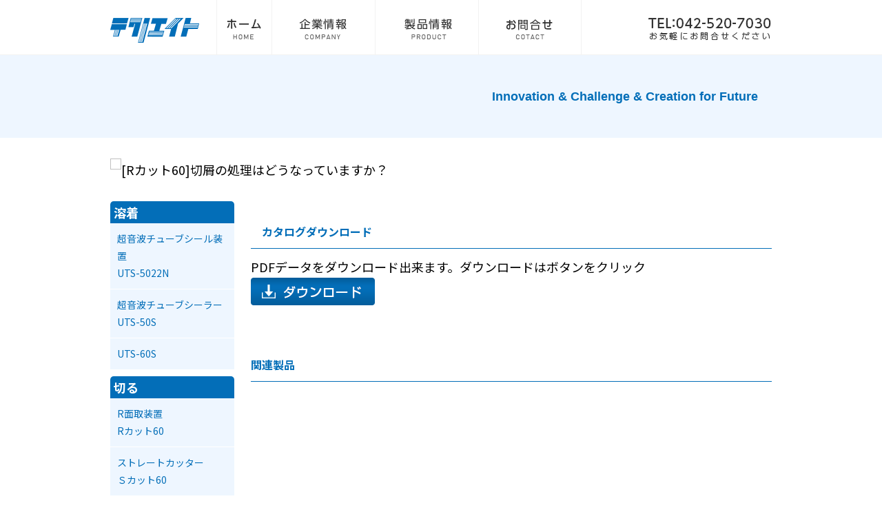

--- FILE ---
content_type: text/html; charset=UTF-8
request_url: https://www.techno88.co.jp/qa/qa2/
body_size: 4640
content:
<!DOCTYPE html>
<html lang="ja">

<head prefix="og: http://ogp.me/ns# fb: http://ogp.me/ns/fb# article: http://ogp.me/ns/article#">

	<meta charset="UTF-8">
	<meta name="robots" content="index, follow">
	<meta name="viewport" content="width=device-width,initial-scale=1">
	<meta name="format-detection" content="telephone=no">
	<meta http-equiv="X-UA-Compatible" content="IE=Edge">
	<meta name="description" content="[Rカット60]切屑の処理はどうなっていますか？ - 確かな技術で現場の便利を追求します">
	<meta name="keywords" content="Rカット60,Sカット60,TP9,株式会社テクノエイト,東京都,武蔵村山市,機械設計製造会社">

	<title>[Rカット60]切屑の処理はどうなっていますか？ ｜ テクノエイト</title>

<link rel="canonical" href="https://www.techno88.co.jp/qa/qa2/">
	<link rel="preconnect" href="https://fonts.googleapis.com">
	<link rel="preconnect" href="https://fonts.gstatic.com" crossorigin>
	<link href="https://fonts.googleapis.com/css2?family=Noto+Sans+JP:wght@100..900&display=swap" rel="stylesheet">

	<link rel="dns-prefetch" href="//facobook.com/">
	<link rel="dns-prefetch" href="//twitter.com/">
	<link rel="dns-prefetch" href="//plus.google.com">
	<link rel="dns-prefetch" href="//google-analytics.com">

	<link rel="publisher" href="">
	<link rel="author" href="">

	<!-- favicon -->
	<link rel="apple-touch-icon" sizes="180x180" href="/favicon/apple-touch-icon.png">
	<link rel="icon" type="image/png" sizes="32x32" href="/favicon/favicon-32x32.png">
	<link rel="icon" type="image/png" sizes="16x16" href="/favicon/favicon-16x16.png">
	<link rel="manifest" href="/favicon/site.webmanifest">
	<link rel="mask-icon" href="/favicon/safari-pinned-tab.svg" color="#2479b8">
	<link rel="shortcut icon" href="/favicon/favicon.ico">
	<meta name="msapplication-TileColor" content="#2d89ef">
	<meta name="msapplication-config" content="/favicon/browserconfig.xml">
	<meta name="theme-color" content="#ffffff">
		<!-- /favicon -->

	<meta property="og:type" content="blog">
	<meta property="og:description" content="">
	<meta property="og:title" content="[Rカット60]切屑の処理はどうなっていますか？">
	<meta property="og:url" content="https://www.techno88.co.jp/qa/qa2/">
	<meta property="og:site_name" content="テクノエイト">
	<meta property="og:image" content="https://www.techno88.co.jp/fb.jpg">

	<link rel="stylesheet" href="https://www.techno88.co.jp/wp-content/themes/t8/style.css">
	<link rel="stylesheet" href="https://www.techno88.co.jp/wp-content/themes/t8/css/penguin.css">

	<script type="text/javascript" src="https://www.techno88.co.jp/wp-content/themes/t8/js/jquery/jquery.js"></script>
	<script type="text/javascript" src="https://www.techno88.co.jp/wp-content/themes/t8/js/common.js"></script>

<!-- Global site tag (gtag.js) - Google Analytics -->
<script async src="https://www.googletagmanager.com/gtag/js?id=UA-164640863-1"></script>
<script>
  window.dataLayer = window.dataLayer || [];
  function gtag(){dataLayer.push(arguments);}
  gtag('js', new Date());

  gtag('config', 'UA-164640863-1');
</script>


<meta name='robots' content='max-image-preview:large' />

<!-- SEO SIMPLE PACK 3.5.2 -->
<title>[Rカット60]切屑の処理はどうなっていますか？ | テクノエイト</title>
<link rel="canonical" href="https://www.techno88.co.jp/qa/qa2/">
<meta property="og:locale" content="ja_JP">
<meta property="og:type" content="article">
<meta property="og:title" content="[Rカット60]切屑の処理はどうなっていますか？ | テクノエイト">
<meta property="og:url" content="https://www.techno88.co.jp/qa/qa2/">
<meta property="og:site_name" content="テクノエイト">
<meta name="twitter:card" content="summary">
<!-- / SEO SIMPLE PACK -->

<link rel='stylesheet' id='wp-block-library-css' href='https://www.techno88.co.jp/wp-includes/css/dist/block-library/style.min.css?ver=f88341f4e64897d12a599e58bd2c0b53' type='text/css' media='all' />
<style id='classic-theme-styles-inline-css' type='text/css'>
/*! This file is auto-generated */
.wp-block-button__link{color:#fff;background-color:#32373c;border-radius:9999px;box-shadow:none;text-decoration:none;padding:calc(.667em + 2px) calc(1.333em + 2px);font-size:1.125em}.wp-block-file__button{background:#32373c;color:#fff;text-decoration:none}
</style>
<style id='global-styles-inline-css' type='text/css'>
body{--wp--preset--color--black: #000000;--wp--preset--color--cyan-bluish-gray: #abb8c3;--wp--preset--color--white: #ffffff;--wp--preset--color--pale-pink: #f78da7;--wp--preset--color--vivid-red: #cf2e2e;--wp--preset--color--luminous-vivid-orange: #ff6900;--wp--preset--color--luminous-vivid-amber: #fcb900;--wp--preset--color--light-green-cyan: #7bdcb5;--wp--preset--color--vivid-green-cyan: #00d084;--wp--preset--color--pale-cyan-blue: #8ed1fc;--wp--preset--color--vivid-cyan-blue: #0693e3;--wp--preset--color--vivid-purple: #9b51e0;--wp--preset--gradient--vivid-cyan-blue-to-vivid-purple: linear-gradient(135deg,rgba(6,147,227,1) 0%,rgb(155,81,224) 100%);--wp--preset--gradient--light-green-cyan-to-vivid-green-cyan: linear-gradient(135deg,rgb(122,220,180) 0%,rgb(0,208,130) 100%);--wp--preset--gradient--luminous-vivid-amber-to-luminous-vivid-orange: linear-gradient(135deg,rgba(252,185,0,1) 0%,rgba(255,105,0,1) 100%);--wp--preset--gradient--luminous-vivid-orange-to-vivid-red: linear-gradient(135deg,rgba(255,105,0,1) 0%,rgb(207,46,46) 100%);--wp--preset--gradient--very-light-gray-to-cyan-bluish-gray: linear-gradient(135deg,rgb(238,238,238) 0%,rgb(169,184,195) 100%);--wp--preset--gradient--cool-to-warm-spectrum: linear-gradient(135deg,rgb(74,234,220) 0%,rgb(151,120,209) 20%,rgb(207,42,186) 40%,rgb(238,44,130) 60%,rgb(251,105,98) 80%,rgb(254,248,76) 100%);--wp--preset--gradient--blush-light-purple: linear-gradient(135deg,rgb(255,206,236) 0%,rgb(152,150,240) 100%);--wp--preset--gradient--blush-bordeaux: linear-gradient(135deg,rgb(254,205,165) 0%,rgb(254,45,45) 50%,rgb(107,0,62) 100%);--wp--preset--gradient--luminous-dusk: linear-gradient(135deg,rgb(255,203,112) 0%,rgb(199,81,192) 50%,rgb(65,88,208) 100%);--wp--preset--gradient--pale-ocean: linear-gradient(135deg,rgb(255,245,203) 0%,rgb(182,227,212) 50%,rgb(51,167,181) 100%);--wp--preset--gradient--electric-grass: linear-gradient(135deg,rgb(202,248,128) 0%,rgb(113,206,126) 100%);--wp--preset--gradient--midnight: linear-gradient(135deg,rgb(2,3,129) 0%,rgb(40,116,252) 100%);--wp--preset--font-size--small: 13px;--wp--preset--font-size--medium: 20px;--wp--preset--font-size--large: 36px;--wp--preset--font-size--x-large: 42px;--wp--preset--spacing--20: 0.44rem;--wp--preset--spacing--30: 0.67rem;--wp--preset--spacing--40: 1rem;--wp--preset--spacing--50: 1.5rem;--wp--preset--spacing--60: 2.25rem;--wp--preset--spacing--70: 3.38rem;--wp--preset--spacing--80: 5.06rem;--wp--preset--shadow--natural: 6px 6px 9px rgba(0, 0, 0, 0.2);--wp--preset--shadow--deep: 12px 12px 50px rgba(0, 0, 0, 0.4);--wp--preset--shadow--sharp: 6px 6px 0px rgba(0, 0, 0, 0.2);--wp--preset--shadow--outlined: 6px 6px 0px -3px rgba(255, 255, 255, 1), 6px 6px rgba(0, 0, 0, 1);--wp--preset--shadow--crisp: 6px 6px 0px rgba(0, 0, 0, 1);}:where(.is-layout-flex){gap: 0.5em;}:where(.is-layout-grid){gap: 0.5em;}body .is-layout-flow > .alignleft{float: left;margin-inline-start: 0;margin-inline-end: 2em;}body .is-layout-flow > .alignright{float: right;margin-inline-start: 2em;margin-inline-end: 0;}body .is-layout-flow > .aligncenter{margin-left: auto !important;margin-right: auto !important;}body .is-layout-constrained > .alignleft{float: left;margin-inline-start: 0;margin-inline-end: 2em;}body .is-layout-constrained > .alignright{float: right;margin-inline-start: 2em;margin-inline-end: 0;}body .is-layout-constrained > .aligncenter{margin-left: auto !important;margin-right: auto !important;}body .is-layout-constrained > :where(:not(.alignleft):not(.alignright):not(.alignfull)){max-width: var(--wp--style--global--content-size);margin-left: auto !important;margin-right: auto !important;}body .is-layout-constrained > .alignwide{max-width: var(--wp--style--global--wide-size);}body .is-layout-flex{display: flex;}body .is-layout-flex{flex-wrap: wrap;align-items: center;}body .is-layout-flex > *{margin: 0;}body .is-layout-grid{display: grid;}body .is-layout-grid > *{margin: 0;}:where(.wp-block-columns.is-layout-flex){gap: 2em;}:where(.wp-block-columns.is-layout-grid){gap: 2em;}:where(.wp-block-post-template.is-layout-flex){gap: 1.25em;}:where(.wp-block-post-template.is-layout-grid){gap: 1.25em;}.has-black-color{color: var(--wp--preset--color--black) !important;}.has-cyan-bluish-gray-color{color: var(--wp--preset--color--cyan-bluish-gray) !important;}.has-white-color{color: var(--wp--preset--color--white) !important;}.has-pale-pink-color{color: var(--wp--preset--color--pale-pink) !important;}.has-vivid-red-color{color: var(--wp--preset--color--vivid-red) !important;}.has-luminous-vivid-orange-color{color: var(--wp--preset--color--luminous-vivid-orange) !important;}.has-luminous-vivid-amber-color{color: var(--wp--preset--color--luminous-vivid-amber) !important;}.has-light-green-cyan-color{color: var(--wp--preset--color--light-green-cyan) !important;}.has-vivid-green-cyan-color{color: var(--wp--preset--color--vivid-green-cyan) !important;}.has-pale-cyan-blue-color{color: var(--wp--preset--color--pale-cyan-blue) !important;}.has-vivid-cyan-blue-color{color: var(--wp--preset--color--vivid-cyan-blue) !important;}.has-vivid-purple-color{color: var(--wp--preset--color--vivid-purple) !important;}.has-black-background-color{background-color: var(--wp--preset--color--black) !important;}.has-cyan-bluish-gray-background-color{background-color: var(--wp--preset--color--cyan-bluish-gray) !important;}.has-white-background-color{background-color: var(--wp--preset--color--white) !important;}.has-pale-pink-background-color{background-color: var(--wp--preset--color--pale-pink) !important;}.has-vivid-red-background-color{background-color: var(--wp--preset--color--vivid-red) !important;}.has-luminous-vivid-orange-background-color{background-color: var(--wp--preset--color--luminous-vivid-orange) !important;}.has-luminous-vivid-amber-background-color{background-color: var(--wp--preset--color--luminous-vivid-amber) !important;}.has-light-green-cyan-background-color{background-color: var(--wp--preset--color--light-green-cyan) !important;}.has-vivid-green-cyan-background-color{background-color: var(--wp--preset--color--vivid-green-cyan) !important;}.has-pale-cyan-blue-background-color{background-color: var(--wp--preset--color--pale-cyan-blue) !important;}.has-vivid-cyan-blue-background-color{background-color: var(--wp--preset--color--vivid-cyan-blue) !important;}.has-vivid-purple-background-color{background-color: var(--wp--preset--color--vivid-purple) !important;}.has-black-border-color{border-color: var(--wp--preset--color--black) !important;}.has-cyan-bluish-gray-border-color{border-color: var(--wp--preset--color--cyan-bluish-gray) !important;}.has-white-border-color{border-color: var(--wp--preset--color--white) !important;}.has-pale-pink-border-color{border-color: var(--wp--preset--color--pale-pink) !important;}.has-vivid-red-border-color{border-color: var(--wp--preset--color--vivid-red) !important;}.has-luminous-vivid-orange-border-color{border-color: var(--wp--preset--color--luminous-vivid-orange) !important;}.has-luminous-vivid-amber-border-color{border-color: var(--wp--preset--color--luminous-vivid-amber) !important;}.has-light-green-cyan-border-color{border-color: var(--wp--preset--color--light-green-cyan) !important;}.has-vivid-green-cyan-border-color{border-color: var(--wp--preset--color--vivid-green-cyan) !important;}.has-pale-cyan-blue-border-color{border-color: var(--wp--preset--color--pale-cyan-blue) !important;}.has-vivid-cyan-blue-border-color{border-color: var(--wp--preset--color--vivid-cyan-blue) !important;}.has-vivid-purple-border-color{border-color: var(--wp--preset--color--vivid-purple) !important;}.has-vivid-cyan-blue-to-vivid-purple-gradient-background{background: var(--wp--preset--gradient--vivid-cyan-blue-to-vivid-purple) !important;}.has-light-green-cyan-to-vivid-green-cyan-gradient-background{background: var(--wp--preset--gradient--light-green-cyan-to-vivid-green-cyan) !important;}.has-luminous-vivid-amber-to-luminous-vivid-orange-gradient-background{background: var(--wp--preset--gradient--luminous-vivid-amber-to-luminous-vivid-orange) !important;}.has-luminous-vivid-orange-to-vivid-red-gradient-background{background: var(--wp--preset--gradient--luminous-vivid-orange-to-vivid-red) !important;}.has-very-light-gray-to-cyan-bluish-gray-gradient-background{background: var(--wp--preset--gradient--very-light-gray-to-cyan-bluish-gray) !important;}.has-cool-to-warm-spectrum-gradient-background{background: var(--wp--preset--gradient--cool-to-warm-spectrum) !important;}.has-blush-light-purple-gradient-background{background: var(--wp--preset--gradient--blush-light-purple) !important;}.has-blush-bordeaux-gradient-background{background: var(--wp--preset--gradient--blush-bordeaux) !important;}.has-luminous-dusk-gradient-background{background: var(--wp--preset--gradient--luminous-dusk) !important;}.has-pale-ocean-gradient-background{background: var(--wp--preset--gradient--pale-ocean) !important;}.has-electric-grass-gradient-background{background: var(--wp--preset--gradient--electric-grass) !important;}.has-midnight-gradient-background{background: var(--wp--preset--gradient--midnight) !important;}.has-small-font-size{font-size: var(--wp--preset--font-size--small) !important;}.has-medium-font-size{font-size: var(--wp--preset--font-size--medium) !important;}.has-large-font-size{font-size: var(--wp--preset--font-size--large) !important;}.has-x-large-font-size{font-size: var(--wp--preset--font-size--x-large) !important;}
.wp-block-navigation a:where(:not(.wp-element-button)){color: inherit;}
:where(.wp-block-post-template.is-layout-flex){gap: 1.25em;}:where(.wp-block-post-template.is-layout-grid){gap: 1.25em;}
:where(.wp-block-columns.is-layout-flex){gap: 2em;}:where(.wp-block-columns.is-layout-grid){gap: 2em;}
.wp-block-pullquote{font-size: 1.5em;line-height: 1.6;}
</style>
<link rel='stylesheet' id='tablepress-default-css' href='https://www.techno88.co.jp/wp-content/plugins/tablepress/css/build/default.css?ver=2.4.2' type='text/css' media='all' />

</head>

<body data-rsssl=1 id="qa" class="qa-template-default single single-qa postid-406">
<div id="outContainer">

	<header>
		<div class="headerArea">
		<a href="/"><h1>テクノエイト</h1></a>
		<nav>
			<ul>
				<li><a href="/" class="home">ホーム</a></li>
				<li><a href="/company/" class="company">企業情報</a></li>
				<li><a href="/product/" class="product">製品情報</a></li>
				<li><a href="/contact/" class="contact">お問合せ</a></li>
			</ul>
		</nav>
		<div class="telBox">
			<p>TEL:042-520-7030 お気軽にお問合せください</p>
		</div>
		<div class="sp_menu">
			<span></span><span></span><span></span>
		</div>
		</div>
	</header>


<div class="pageTitleArea">
	<div class="pageTitle">
																
		<span class="categoryName">Innovation & Challenge & Creation for Future</span>

	</div>
</div>

	<div id="container">


<img src="" alt="[Rカット60]切屑の処理はどうなっていますか？" class="mt30">

<main>



<div class="mt30">
	<h3 class="title">　<span class="sp_none">カタログダウンロード</span></h3>
	<span class="sp_none">PDFデータをダウンロード出来ます。ダウンロードはボタンをクリック　</span><a href="" class="ov" target="_blank"><img src="/wp-content/themes/t8/img/btn_dl.png"></a>
</div>

<br clear="all">
<section class="mt40 mb30">
	<h3 class="title">関連製品</h3>

		
</section>
<br clear="all">

</main>
<!-- sidebar -->
<aside class="mb20">

	<div class="sMenu">
		<h3>溶着</h3>
		<ul>
			<li><a href="https://www.techno88.co.jp/product/uts-5022/">超音波チューブシール装置<br>UTS-5022N</a></li>
			<li><a href="https://www.techno88.co.jp/product/uts-50s/">超音波チューブシーラー<br>UTS-50S</a></li>
			<li><a href="https://www.techno88.co.jp/product/uts-60s/">UTS-60S</a></li>
		</ul>

		<h3>切る</h3>
		<ul>
			<li><a href="https://www.techno88.co.jp/product/rcut60/">R面取装置<br>Rカット60</a></li>
			<li><a href="https://www.techno88.co.jp/product/scut60/">ストレートカッター<br>Ｓカット60</a></li>
		</ul>

		<h3>計る</h3>
		<ul>
			<li><a href="https://www.techno88.co.jp/product/tp/">溶着強度試験機<br>TPシリーズ</a></li>
		</ul>



	</div>

<div class="mt10">
	<a href="/catalog/" class="ov"><h3><img src="https://www.techno88.co.jp/wp-content/themes/t8/img/bnr_catalog.png" alt="カタログダウンロード"></h3></a>
</div>

<div class="mt10">
	<a href="/qa/" class="ov"><h3><img src="https://www.techno88.co.jp/wp-content/themes/t8/img/bnr_qa.png" alt="Q&A"></h3></a>
</div>

</aside>
<!-- /sidebar -->
	</div>
</div>



<footer>
	<div class="footerArea">
		<img src="https://www.techno88.co.jp/wp-content/themes/t8/img/footer_logo.gif" alt="テクノエイト" class="footerLogo">
		<div class="footerNaviBox">
			<ul class="footerNavi">
					<li><a href="/" class="home">ホーム</a></li>
					<li><a href="/company/" class="company">企業情報</a></li>
					<li><a href="/product/" class="product">製品情報</a></li>
					<li><a href="/contact/" class="contact">お問合せ</a></li>
			</ul>
			<div class="copyright">©2025. TECHNOEIGHT CO.,LTD.</div>
		</div>
	</div>
</footer>




<!-- googleAnalytics -->
<!-- /googleAnalytics -->

</body>

</html>

--- FILE ---
content_type: text/css
request_url: https://www.techno88.co.jp/wp-content/themes/t8/style.css
body_size: 112
content:
/*
Theme Name:テクノエイト専用テーマ
Theme URI: http://pentalab.co.jp/
Description:テクノエイト専用テーマです。
Author: PentaLab LLC.
Author URI: http://pentalab.co.jp/
Version: 1.0.0
*/


--- FILE ---
content_type: text/css
request_url: https://www.techno88.co.jp/wp-content/themes/t8/css/penguin.css
body_size: 18670
content:
@charset "UTF-8";
/* ======================================================================================================================== */
/* setting */
/* ======================================================================================================================== */
/* breakpoint */
/* content wide */
/* ======================================================================================================================== */
/* penguin-css */
/* ======================================================================================================================== */
/*!
	add license
*/
/* ======================================================================================================================== */
/* reset style
/* ======================================================================================================================== */
html, body, div, span, applet, object, iframe, h1, h2, h3, h4, h5, h6, p, blockquote, pre, a, abbr, acronym, address, big, cite, code, del, dfn, em, img, ins, kbd, q, s, samp, small, strike, strong, sub, sup, tt, var, b, u, i, center, dl, dt, dd, ol, ul, li, fieldset, form, label, legend, table, caption, tbody, tfoot, thead, tr, th, td, article, aside, canvas, details, embed, figure, figcaption, footer, header, hgroup, menu, nav, output, ruby, section, summary, time, mark, audio, video {
  margin: 0;
  padding: 0;
  border: 0;
  font-size: 100%;
  vertical-align: baseline;
}

body {
  line-height: 1;
}

ol, ul {
  list-style: none;
}

blockquote, q {
  quotes: none;
}

blockquote:before, blockquote:after, q:before, q:after {
  content: "";
  content: none;
}

table {
  border-collapse: collapse;
  border-spacing: 0;
}

caption, th, td {
  font-weight: normal;
  text-align: left;
  vertical-align: top;
}

html {
  overflow-y: scroll;
  font-size: 100%;
  -webkit-text-size-adjust: 100%;
  -ms-text-size-adjust: 100%;
}

a:focus {
  outline: thin dotted;
}

article, aside, details, figcaption, figure, footer, header, hgroup, nav, section {
  display: block;
}

audio, canvas, video {
  display: inline-block;
}

audio:not([controls]) {
  display: none;
}

del {
  color: #333;
}

ins {
  background: #fff9c0;
  text-decoration: none;
}

hr {
  background-color: #ccc;
  border: 0;
  height: 1px;
  margin: 24px;
  margin-bottom: 1.714285714rem;
}

sub, sup {
  font-size: 75%;
  line-height: 0;
  position: relative;
  vertical-align: baseline;
}

sup {
  top: -0.5em;
}

sub {
  bottom: -0.25em;
}

small {
  font-size: smaller;
}

img {
  border: 0;
  -ms-interpolation-mode: bicubic;
  vertical-align: bottom;
}

* {
  -webkit-box-sizing: border-box;
  -o-box-sizing: border-box;
  -ms-box-sizing: border-box;
  box-sizing: border-box;
}

.clear:after, .wrapper:after, .format-status .entry-header:after {
  clear: both;
}

.clear:before, .clear:after, .wrapper:before, .wrapper:after, .format-status .entry-header:before, .format-status .entry-header:after {
  display: table;
  content: "";
}

/* -------------------------------------------------------------------------------------------------------------------- */
/* font size */
/* -------------------------------------------------------------------------------------------------------------------- */
/* initialize */
html {
  font-size: 62.5%;
}

body {
  font-size: 1rem;
}

@media screen\0  {
  body {
    font-family: "Segoe UI", Meiryo, sans-serif;
  }
}
/* language type */
.fw_100 {
  font-weight: 100;
}

.fw_200 {
  font-weight: 200;
}

.fw_300 {
  font-weight: 300;
}

.fw_400 {
  font-weight: 400;
}

.fw_500 {
  font-weight: 500;
}

.fw_600 {
  font-weight: 600;
}

.fw_700 {
  font-weight: 700;
}

.fw_800 {
  font-weight: 800;
}

.fw_normal {
  font-weight: normal;
}

.fw_bold {
  font-weight: bold;
}

.en {
  font-family: abel;
}

/* Windows */
@font-face {
  font-family: YuGothicM;
  font-weight: normal;
  src: local("YuGothic-Medium"), local("Yu Gothic Medium"), local("YuGothic-Regular");
}
@font-face {
  font-family: YuGothicM;
  font-weight: bold;
  src: local("YoGothic-Bold"), local("Yu Gothic");
}
/* -------------------------------------------------------------------------------------------------------------------- */
/* fs 01-100 / default -> rem / viewport -> vw /  viewport 1000 750 640 */
/* 10 11 12 13 14 15 16 17 18 19 20 22 24 26 28 30 */
/* -------------------------------------------------------------------------------------------------------------------- */
.fs_10 {
  font-size: 1rem !important;
}

.fs_11 {
  font-size: 1.1rem !important;
}

.fs_12 {
  font-size: 1.2rem !important;
}

.fs_13 {
  font-size: 1.3rem !important;
}

.fs_14 {
  font-size: 1.4rem !important;
}

.fs_15 {
  font-size: 1.5rem !important;
}

.fs_16 {
  font-size: 1.6rem !important;
}

.fs_17 {
  font-size: 1.7rem !important;
}

.fs_18 {
  font-size: 1.8rem !important;
}

.fs_19 {
  font-size: 1.9rem !important;
}

.fs_20 {
  font-size: 2rem !important;
}

.fs_22 {
  font-size: 2.2rem !important;
}

.fs_24 {
  font-size: 2.4rem !important;
}

.fs_26 {
  font-size: 2.6rem !important;
}

.fs_28 {
  font-size: 2.8rem !important;
}

.fs_30 {
  font-size: 3rem !important;
}

.fs_32 {
  font-size: 3.2rem !important;
}

.fs_34 {
  font-size: 3.4rem !important;
}

.fs_36 {
  font-size: 3.6rem !important;
}

.fs_38 {
  font-size: 3.8rem !important;
}

.fs_40 {
  font-size: 4rem !important;
}

.fs_42 {
  font-size: 4.2rem !important;
}

.fs_44 {
  font-size: 4.4rem !important;
}

.fs_46 {
  font-size: 4.6rem !important;
}

.fs_48 {
  font-size: 4.8rem !important;
}

.fs_50 {
  font-size: 5rem !important;
}

.fs_52 {
  font-size: 5.2rem !important;
}

.fs_54 {
  font-size: 5.4rem !important;
}

.fs_56 {
  font-size: 5.6rem !important;
}

.fs_58 {
  font-size: 5.8rem !important;
}

.fs_60 {
  font-size: 6rem !important;
}

/* -------------------------------------------------------------------------------------------------------------------- */
/* 1000 */
/* -------------------------------------------------------------------------------------------------------------------- */
/* -------------------------------------------------------------------------------------------------------------------- */
/* 750 */
/* -------------------------------------------------------------------------------------------------------------------- */
/* -------------------------------------------------------------------------------------------------------------------- */
/* 640 */
/* -------------------------------------------------------------------------------------------------------------------- */
/* -------------------------------------------------------------------------------------------------------------------- */
/* fs vw */
/* -------------------------------------------------------------------------------------------------------------------- */
/*
.fs_01_vw {font-size:  1vw!important;}
.fs_02_vw {font-size:  2vw!important;}
.fs_03_vw {font-size:  3vw!important;}
.fs_04_vw {font-size:  4vw!important;}
.fs_05_vw {font-size:  5vw!important;}
.fs_06_vw {font-size:  6vw!important;}
.fs_07_vw {font-size:  7vw!important;}
.fs_08_vw {font-size:  8vw!important;}
.fs_09_vw {font-size:  9vw!important;}
.fs_10_vw {font-size: 10vw!important;}
.fs_11_vw {font-size: 11vw!important;}
.fs_12_vw {font-size: 12vw!important;}
.fs_13_vw {font-size: 13vw!important;}
.fs_14_vw {font-size: 14vw!important;}
.fs_15_vw {font-size: 15vw!important;}
.fs_16_vw {font-size: 16vw!important;}
.fs_17_vw {font-size: 17vw!important;}
.fs_18_vw {font-size: 18vw!important;}
.fs_19_vw {font-size: 19vw!important;}
.fs_20_vw {font-size: 20vw!important;}
.fs_21_vw {font-size: 21vw!important;}
.fs_22_vw {font-size: 22vw!important;}
.fs_23_vw {font-size: 23vw!important;}
.fs_24_vw {font-size: 24vw!important;}
.fs_25_vw {font-size: 25vw!important;}

@media screen and (max-width:$tab) {
	.tab_fs_01_vw {font-size:  1vw!important;}
	.tab_fs_02_vw {font-size:  2vw!important;}
	.tab_fs_03_vw {font-size:  3vw!important;}
	.tab_fs_04_vw {font-size:  4vw!important;}
	.tab_fs_05_vw {font-size:  5vw!important;}
	.tab_fs_06_vw {font-size:  6vw!important;}
	.tab_fs_07_vw {font-size:  7vw!important;}
	.tab_fs_08_vw {font-size:  8vw!important;}
	.tab_fs_09_vw {font-size:  9vw!important;}
	.tab_fs_10_vw {font-size: 10vw!important;}
	.tab_fs_11_vw {font-size: 11vw!important;}
	.tab_fs_12_vw {font-size: 12vw!important;}
	.tab_fs_13_vw {font-size: 13vw!important;}
	.tab_fs_14_vw {font-size: 14vw!important;}
	.tab_fs_15_vw {font-size: 15vw!important;}
	.tab_fs_16_vw {font-size: 16vw!important;}
	.tab_fs_17_vw {font-size: 17vw!important;}
	.tab_fs_18_vw {font-size: 18vw!important;}
	.tab_fs_19_vw {font-size: 19vw!important;}
	.tab_fs_20_vw {font-size: 20vw!important;}
	.tab_fs_21_vw {font-size: 21vw!important;}
	.tab_fs_22_vw {font-size: 22vw!important;}
	.tab_fs_23_vw {font-size: 23vw!important;}
	.tab_fs_24_vw {font-size: 24vw!important;}
	.tab_fs_25_vw {font-size: 25vw!important;}
	}
@media screen and (max-width:$sp) {
	.sp_fs_01_vw {font-size:  1vw!important;}
	.sp_fs_02_vw {font-size:  2vw!important;}
	.sp_fs_03_vw {font-size:  3vw!important;}
	.sp_fs_04_vw {font-size:  4vw!important;}
	.sp_fs_05_vw {font-size:  5vw!important;}
	.sp_fs_06_vw {font-size:  6vw!important;}
	.sp_fs_07_vw {font-size:  7vw!important;}
	.sp_fs_08_vw {font-size:  8vw!important;}
	.sp_fs_09_vw {font-size:  9vw!important;}
	.sp_fs_10_vw {font-size: 10vw!important;}
	.sp_fs_11_vw {font-size: 11vw!important;}
	.sp_fs_12_vw {font-size: 12vw!important;}
	.sp_fs_13_vw {font-size: 13vw!important;}
	.sp_fs_14_vw {font-size: 14vw!important;}
	.sp_fs_15_vw {font-size: 15vw!important;}
	.sp_fs_16_vw {font-size: 16vw!important;}
	.sp_fs_17_vw {font-size: 17vw!important;}
	.sp_fs_18_vw {font-size: 18vw!important;}
	.sp_fs_19_vw {font-size: 19vw!important;}
	.sp_fs_20_vw {font-size: 20vw!important;}
	.sp_fs_21_vw {font-size: 21vw!important;}
	.sp_fs_22_vw {font-size: 22vw!important;}
	.sp_fs_23_vw {font-size: 23vw!important;}
	.sp_fs_24_vw {font-size: 24vw!important;}
	.sp_fs_25_vw {font-size: 25vw!important;}
	}
*/
/* tab rem 08-60 */
@media screen and (max-width: 768px) {
  .tab_fs_08 {
    font-size: 0.8rem !important;
  }
  .tab_fs_09 {
    font-size: 0.9rem !important;
  }
  .tab_fs_10 {
    font-size: 1rem !important;
  }
  .tab_fs_11 {
    font-size: 1.1rem !important;
  }
  .tab_fs_12 {
    font-size: 1.2rem !important;
  }
  .tab_fs_13 {
    font-size: 1.3rem !important;
  }
  .tab_fs_14 {
    font-size: 1.4rem !important;
  }
  .tab_fs_15 {
    font-size: 1.5rem !important;
  }
  .tab_fs_16 {
    font-size: 1.6rem !important;
  }
  .tab_fs_17 {
    font-size: 1.7rem !important;
  }
  .tab_fs_18 {
    font-size: 1.8rem !important;
  }
  .tab_fs_19 {
    font-size: 1.9rem !important;
  }
  .tab_fs_20 {
    font-size: 2rem !important;
  }
  .tab_fs_21 {
    font-size: 2.1rem !important;
  }
  .tab_fs_22 {
    font-size: 2.2rem !important;
  }
  .tab_fs_23 {
    font-size: 2.3rem !important;
  }
  .tab_fs_24 {
    font-size: 2.4rem !important;
  }
  .tab_fs_25 {
    font-size: 2.5rem !important;
  }
  .tab_fs_26 {
    font-size: 2.6rem !important;
  }
  .tab_fs_27 {
    font-size: 2.7rem !important;
  }
  .tab_fs_28 {
    font-size: 2.8rem !important;
  }
  .tab_fs_29 {
    font-size: 2.9rem !important;
  }
  .tab_fs_30 {
    font-size: 3rem !important;
  }
}
/* sp rem 08-60 */
@media screen and (max-width: 640px) {
  .sp_fs_08 {
    font-size: 0.8rem !important;
  }
  .sp_fs_09 {
    font-size: 0.9rem !important;
  }
  .sp_fs_10 {
    font-size: 1rem !important;
  }
  .sp_fs_11 {
    font-size: 1.1rem !important;
  }
  .sp_fs_12 {
    font-size: 1.2rem !important;
  }
  .sp_fs_13 {
    font-size: 1.3rem !important;
  }
  .sp_fs_14 {
    font-size: 1.4rem !important;
  }
  .sp_fs_15 {
    font-size: 1.5rem !important;
  }
  .sp_fs_16 {
    font-size: 1.6rem !important;
  }
  .sp_fs_17 {
    font-size: 1.7rem !important;
  }
  .sp_fs_18 {
    font-size: 1.8rem !important;
  }
  .sp_fs_19 {
    font-size: 1.9rem !important;
  }
  .sp_fs_20 {
    font-size: 2rem !important;
  }
  .sp_fs_21 {
    font-size: 2.1rem !important;
  }
  .sp_fs_22 {
    font-size: 2.2rem !important;
  }
  .sp_fs_23 {
    font-size: 2.3rem !important;
  }
  .sp_fs_24 {
    font-size: 2.4rem !important;
  }
  .sp_fs_25 {
    font-size: 2.5rem !important;
  }
  .sp_fs_26 {
    font-size: 2.6rem !important;
  }
  .sp_fs_27 {
    font-size: 2.7rem !important;
  }
  .sp_fs_28 {
    font-size: 2.8rem !important;
  }
  .sp_fs_29 {
    font-size: 2.9rem !important;
  }
  .sp_fs_30 {
    font-size: 3rem !important;
  }
}
/* letter spacing */
.lsp_01_px {
  letter-spacing: 1px;
}

.lsp_02_px {
  letter-spacing: 2px;
}

.lsp_03_px {
  letter-spacing: 3px;
}

.lsp_04_px {
  letter-spacing: 4px;
}

.lsp_05_px {
  letter-spacing: 5px;
}

.lsp_06_px {
  letter-spacing: 6px;
}

.lsp_07_px {
  letter-spacing: 7px;
}

.lsp_08_px {
  letter-spacing: 8px;
}

.lsp_09_px {
  letter-spacing: 9px;
}

.lsp_10_px {
  letter-spacing: 10px;
}

/* line height */
.lh_10 {
  line-height: 1;
}

.lh_11 {
  line-height: 1.1;
}

.lh_12 {
  line-height: 1.2;
}

.lh_13 {
  line-height: 1.3;
}

.lh_14 {
  line-height: 1.4;
}

.lh_15 {
  line-height: 1.5;
}

.lh_16 {
  line-height: 1.6;
}

.lh_17 {
  line-height: 1.7;
}

.lh_18 {
  line-height: 1.8;
}

.lh_19 {
  line-height: 1.9;
}

.lh_20 {
  line-height: 2;
}

@media screen and (max-width: 768px) {
  .tab_lh_10 {
    line-height: 1 !important;
  }
  .tab_lh_11 {
    line-height: 1.1 !important;
  }
  .tab_lh_12 {
    line-height: 1.2 !important;
  }
  .tab_lh_13 {
    line-height: 1.3 !important;
  }
  .tab_lh_14 {
    line-height: 1.4 !important;
  }
  .tab_lh_15 {
    line-height: 1.5 !important;
  }
  .tab_lh_16 {
    line-height: 1.6 !important;
  }
  .tab_lh_17 {
    line-height: 1.7 !important;
  }
  .tab_lh_18 {
    line-height: 1.8 !important;
  }
  .tab_lh_19 {
    line-height: 1.9 !important;
  }
  .tab_lh_20 {
    line-height: 2 !important;
  }
}
@media screen and (max-width: 640px) {
  .sp_lh_10 {
    line-height: 1 !important;
  }
  .sp_lh_11 {
    line-height: 1.1 !important;
  }
  .sp_lh_12 {
    line-height: 1.2 !important;
  }
  .sp_lh_13 {
    line-height: 1.3 !important;
  }
  .sp_lh_14 {
    line-height: 1.4 !important;
  }
  .sp_lh_15 {
    line-height: 1.5 !important;
  }
  .sp_lh_16 {
    line-height: 1.6 !important;
  }
  .sp_lh_17 {
    line-height: 1.7 !important;
  }
  .sp_lh_18 {
    line-height: 1.8 !important;
  }
  .sp_lh_19 {
    line-height: 1.9 !important;
  }
  .sp_lh_20 {
    line-height: 2 !important;
  }
}
/* -------------------------------------------------------------------------------------------------------------------- */
/* padding and padding */
/* punctuate * through */
/* ex. 5 * 40 = 200   */
/* ex .ma20 .mt_20 .mr_20 .mb_20 .ml_20 */
/* ex .pa20 .pt_20 .pr_20 .pb_20 .pl_20 */
/* -------------------------------------------------------------------------------------------------------------------- */
.ma0 {
  margin: 0px !important;
}

.mt0 {
  margin-top: 0px !important;
}

.mr0 {
  margin-right: 0px !important;
}

.mb0 {
  margin-bottom: 0px !important;
}

.ml0 {
  margin-left: 0px !important;
}

.ma5 {
  margin: 5px !important;
}

.mt5 {
  margin-top: 5px !important;
}

.mr5 {
  margin-right: 5px !important;
}

.mb5 {
  margin-bottom: 5px !important;
}

.ml5 {
  margin-left: 5px !important;
}

.ma10 {
  margin: 10px !important;
}

.mt10 {
  margin-top: 10px !important;
}

.mr10 {
  margin-right: 10px !important;
}

.mb10 {
  margin-bottom: 10px !important;
}

.ml10 {
  margin-left: 10px !important;
}

.ma15 {
  margin: 15px !important;
}

.mt15 {
  margin-top: 15px !important;
}

.mr15 {
  margin-right: 15px !important;
}

.mb15 {
  margin-bottom: 15px !important;
}

.ml15 {
  margin-left: 15px !important;
}

.ma20 {
  margin: 20px !important;
}

.mt20 {
  margin-top: 20px !important;
}

.mr20 {
  margin-right: 20px !important;
}

.mb20 {
  margin-bottom: 20px !important;
}

.ml20 {
  margin-left: 20px !important;
}

.ma25 {
  margin: 25px !important;
}

.mt25 {
  margin-top: 25px !important;
}

.mr25 {
  margin-right: 25px !important;
}

.mb25 {
  margin-bottom: 25px !important;
}

.ml25 {
  margin-left: 25px !important;
}

.ma30 {
  margin: 30px !important;
}

.mt30 {
  margin-top: 30px !important;
}

.mr30 {
  margin-right: 30px !important;
}

.mb30 {
  margin-bottom: 30px !important;
}

.ml30 {
  margin-left: 30px !important;
}

.ma35 {
  margin: 35px !important;
}

.mt35 {
  margin-top: 35px !important;
}

.mr35 {
  margin-right: 35px !important;
}

.mb35 {
  margin-bottom: 35px !important;
}

.ml35 {
  margin-left: 35px !important;
}

.ma40 {
  margin: 40px !important;
}

.mt40 {
  margin-top: 40px !important;
}

.mr40 {
  margin-right: 40px !important;
}

.mb40 {
  margin-bottom: 40px !important;
}

.ml40 {
  margin-left: 40px !important;
}

.ma45 {
  margin: 45px !important;
}

.mt45 {
  margin-top: 45px !important;
}

.mr45 {
  margin-right: 45px !important;
}

.mb45 {
  margin-bottom: 45px !important;
}

.ml45 {
  margin-left: 45px !important;
}

.ma50 {
  margin: 50px !important;
}

.mt50 {
  margin-top: 50px !important;
}

.mr50 {
  margin-right: 50px !important;
}

.mb50 {
  margin-bottom: 50px !important;
}

.ml50 {
  margin-left: 50px !important;
}

.ma55 {
  margin: 55px !important;
}

.mt55 {
  margin-top: 55px !important;
}

.mr55 {
  margin-right: 55px !important;
}

.mb55 {
  margin-bottom: 55px !important;
}

.ml55 {
  margin-left: 55px !important;
}

.ma60 {
  margin: 60px !important;
}

.mt60 {
  margin-top: 60px !important;
}

.mr60 {
  margin-right: 60px !important;
}

.mb60 {
  margin-bottom: 60px !important;
}

.ml60 {
  margin-left: 60px !important;
}

.ma65 {
  margin: 65px !important;
}

.mt65 {
  margin-top: 65px !important;
}

.mr65 {
  margin-right: 65px !important;
}

.mb65 {
  margin-bottom: 65px !important;
}

.ml65 {
  margin-left: 65px !important;
}

.ma70 {
  margin: 70px !important;
}

.mt70 {
  margin-top: 70px !important;
}

.mr70 {
  margin-right: 70px !important;
}

.mb70 {
  margin-bottom: 70px !important;
}

.ml70 {
  margin-left: 70px !important;
}

.ma75 {
  margin: 75px !important;
}

.mt75 {
  margin-top: 75px !important;
}

.mr75 {
  margin-right: 75px !important;
}

.mb75 {
  margin-bottom: 75px !important;
}

.ml75 {
  margin-left: 75px !important;
}

.ma80 {
  margin: 80px !important;
}

.mt80 {
  margin-top: 80px !important;
}

.mr80 {
  margin-right: 80px !important;
}

.mb80 {
  margin-bottom: 80px !important;
}

.ml80 {
  margin-left: 80px !important;
}

.ma85 {
  margin: 85px !important;
}

.mt85 {
  margin-top: 85px !important;
}

.mr85 {
  margin-right: 85px !important;
}

.mb85 {
  margin-bottom: 85px !important;
}

.ml85 {
  margin-left: 85px !important;
}

.ma90 {
  margin: 90px !important;
}

.mt90 {
  margin-top: 90px !important;
}

.mr90 {
  margin-right: 90px !important;
}

.mb90 {
  margin-bottom: 90px !important;
}

.ml90 {
  margin-left: 90px !important;
}

.ma95 {
  margin: 95px !important;
}

.mt95 {
  margin-top: 95px !important;
}

.mr95 {
  margin-right: 95px !important;
}

.mb95 {
  margin-bottom: 95px !important;
}

.ml95 {
  margin-left: 95px !important;
}

.ma100 {
  margin: 100px !important;
}

.mt100 {
  margin-top: 100px !important;
}

.mr100 {
  margin-right: 100px !important;
}

.mb100 {
  margin-bottom: 100px !important;
}

.ml100 {
  margin-left: 100px !important;
}

.ma105 {
  margin: 105px !important;
}

.mt105 {
  margin-top: 105px !important;
}

.mr105 {
  margin-right: 105px !important;
}

.mb105 {
  margin-bottom: 105px !important;
}

.ml105 {
  margin-left: 105px !important;
}

.ma110 {
  margin: 110px !important;
}

.mt110 {
  margin-top: 110px !important;
}

.mr110 {
  margin-right: 110px !important;
}

.mb110 {
  margin-bottom: 110px !important;
}

.ml110 {
  margin-left: 110px !important;
}

.ma115 {
  margin: 115px !important;
}

.mt115 {
  margin-top: 115px !important;
}

.mr115 {
  margin-right: 115px !important;
}

.mb115 {
  margin-bottom: 115px !important;
}

.ml115 {
  margin-left: 115px !important;
}

.ma120 {
  margin: 120px !important;
}

.mt120 {
  margin-top: 120px !important;
}

.mr120 {
  margin-right: 120px !important;
}

.mb120 {
  margin-bottom: 120px !important;
}

.ml120 {
  margin-left: 120px !important;
}

.ma125 {
  margin: 125px !important;
}

.mt125 {
  margin-top: 125px !important;
}

.mr125 {
  margin-right: 125px !important;
}

.mb125 {
  margin-bottom: 125px !important;
}

.ml125 {
  margin-left: 125px !important;
}

.ma130 {
  margin: 130px !important;
}

.mt130 {
  margin-top: 130px !important;
}

.mr130 {
  margin-right: 130px !important;
}

.mb130 {
  margin-bottom: 130px !important;
}

.ml130 {
  margin-left: 130px !important;
}

.ma135 {
  margin: 135px !important;
}

.mt135 {
  margin-top: 135px !important;
}

.mr135 {
  margin-right: 135px !important;
}

.mb135 {
  margin-bottom: 135px !important;
}

.ml135 {
  margin-left: 135px !important;
}

.ma140 {
  margin: 140px !important;
}

.mt140 {
  margin-top: 140px !important;
}

.mr140 {
  margin-right: 140px !important;
}

.mb140 {
  margin-bottom: 140px !important;
}

.ml140 {
  margin-left: 140px !important;
}

.ma145 {
  margin: 145px !important;
}

.mt145 {
  margin-top: 145px !important;
}

.mr145 {
  margin-right: 145px !important;
}

.mb145 {
  margin-bottom: 145px !important;
}

.ml145 {
  margin-left: 145px !important;
}

.ma150 {
  margin: 150px !important;
}

.mt150 {
  margin-top: 150px !important;
}

.mr150 {
  margin-right: 150px !important;
}

.mb150 {
  margin-bottom: 150px !important;
}

.ml150 {
  margin-left: 150px !important;
}

.ma155 {
  margin: 155px !important;
}

.mt155 {
  margin-top: 155px !important;
}

.mr155 {
  margin-right: 155px !important;
}

.mb155 {
  margin-bottom: 155px !important;
}

.ml155 {
  margin-left: 155px !important;
}

.ma160 {
  margin: 160px !important;
}

.mt160 {
  margin-top: 160px !important;
}

.mr160 {
  margin-right: 160px !important;
}

.mb160 {
  margin-bottom: 160px !important;
}

.ml160 {
  margin-left: 160px !important;
}

.ma165 {
  margin: 165px !important;
}

.mt165 {
  margin-top: 165px !important;
}

.mr165 {
  margin-right: 165px !important;
}

.mb165 {
  margin-bottom: 165px !important;
}

.ml165 {
  margin-left: 165px !important;
}

.ma170 {
  margin: 170px !important;
}

.mt170 {
  margin-top: 170px !important;
}

.mr170 {
  margin-right: 170px !important;
}

.mb170 {
  margin-bottom: 170px !important;
}

.ml170 {
  margin-left: 170px !important;
}

.ma175 {
  margin: 175px !important;
}

.mt175 {
  margin-top: 175px !important;
}

.mr175 {
  margin-right: 175px !important;
}

.mb175 {
  margin-bottom: 175px !important;
}

.ml175 {
  margin-left: 175px !important;
}

.ma180 {
  margin: 180px !important;
}

.mt180 {
  margin-top: 180px !important;
}

.mr180 {
  margin-right: 180px !important;
}

.mb180 {
  margin-bottom: 180px !important;
}

.ml180 {
  margin-left: 180px !important;
}

.ma185 {
  margin: 185px !important;
}

.mt185 {
  margin-top: 185px !important;
}

.mr185 {
  margin-right: 185px !important;
}

.mb185 {
  margin-bottom: 185px !important;
}

.ml185 {
  margin-left: 185px !important;
}

.ma190 {
  margin: 190px !important;
}

.mt190 {
  margin-top: 190px !important;
}

.mr190 {
  margin-right: 190px !important;
}

.mb190 {
  margin-bottom: 190px !important;
}

.ml190 {
  margin-left: 190px !important;
}

.ma195 {
  margin: 195px !important;
}

.mt195 {
  margin-top: 195px !important;
}

.mr195 {
  margin-right: 195px !important;
}

.mb195 {
  margin-bottom: 195px !important;
}

.ml195 {
  margin-left: 195px !important;
}

.ma200 {
  margin: 200px !important;
}

.mt200 {
  margin-top: 200px !important;
}

.mr200 {
  margin-right: 200px !important;
}

.mb200 {
  margin-bottom: 200px !important;
}

.ml200 {
  margin-left: 200px !important;
}

.ma205 {
  margin: 205px !important;
}

.mt205 {
  margin-top: 205px !important;
}

.mr205 {
  margin-right: 205px !important;
}

.mb205 {
  margin-bottom: 205px !important;
}

.ml205 {
  margin-left: 205px !important;
}

.ma210 {
  margin: 210px !important;
}

.mt210 {
  margin-top: 210px !important;
}

.mr210 {
  margin-right: 210px !important;
}

.mb210 {
  margin-bottom: 210px !important;
}

.ml210 {
  margin-left: 210px !important;
}

.ma215 {
  margin: 215px !important;
}

.mt215 {
  margin-top: 215px !important;
}

.mr215 {
  margin-right: 215px !important;
}

.mb215 {
  margin-bottom: 215px !important;
}

.ml215 {
  margin-left: 215px !important;
}

.ma220 {
  margin: 220px !important;
}

.mt220 {
  margin-top: 220px !important;
}

.mr220 {
  margin-right: 220px !important;
}

.mb220 {
  margin-bottom: 220px !important;
}

.ml220 {
  margin-left: 220px !important;
}

.ma225 {
  margin: 225px !important;
}

.mt225 {
  margin-top: 225px !important;
}

.mr225 {
  margin-right: 225px !important;
}

.mb225 {
  margin-bottom: 225px !important;
}

.ml225 {
  margin-left: 225px !important;
}

.ma230 {
  margin: 230px !important;
}

.mt230 {
  margin-top: 230px !important;
}

.mr230 {
  margin-right: 230px !important;
}

.mb230 {
  margin-bottom: 230px !important;
}

.ml230 {
  margin-left: 230px !important;
}

.ma235 {
  margin: 235px !important;
}

.mt235 {
  margin-top: 235px !important;
}

.mr235 {
  margin-right: 235px !important;
}

.mb235 {
  margin-bottom: 235px !important;
}

.ml235 {
  margin-left: 235px !important;
}

.ma240 {
  margin: 240px !important;
}

.mt240 {
  margin-top: 240px !important;
}

.mr240 {
  margin-right: 240px !important;
}

.mb240 {
  margin-bottom: 240px !important;
}

.ml240 {
  margin-left: 240px !important;
}

.ma245 {
  margin: 245px !important;
}

.mt245 {
  margin-top: 245px !important;
}

.mr245 {
  margin-right: 245px !important;
}

.mb245 {
  margin-bottom: 245px !important;
}

.ml245 {
  margin-left: 245px !important;
}

.ma250 {
  margin: 250px !important;
}

.mt250 {
  margin-top: 250px !important;
}

.mr250 {
  margin-right: 250px !important;
}

.mb250 {
  margin-bottom: 250px !important;
}

.ml250 {
  margin-left: 250px !important;
}

.ma255 {
  margin: 255px !important;
}

.mt255 {
  margin-top: 255px !important;
}

.mr255 {
  margin-right: 255px !important;
}

.mb255 {
  margin-bottom: 255px !important;
}

.ml255 {
  margin-left: 255px !important;
}

.ma260 {
  margin: 260px !important;
}

.mt260 {
  margin-top: 260px !important;
}

.mr260 {
  margin-right: 260px !important;
}

.mb260 {
  margin-bottom: 260px !important;
}

.ml260 {
  margin-left: 260px !important;
}

.ma265 {
  margin: 265px !important;
}

.mt265 {
  margin-top: 265px !important;
}

.mr265 {
  margin-right: 265px !important;
}

.mb265 {
  margin-bottom: 265px !important;
}

.ml265 {
  margin-left: 265px !important;
}

.ma270 {
  margin: 270px !important;
}

.mt270 {
  margin-top: 270px !important;
}

.mr270 {
  margin-right: 270px !important;
}

.mb270 {
  margin-bottom: 270px !important;
}

.ml270 {
  margin-left: 270px !important;
}

.ma275 {
  margin: 275px !important;
}

.mt275 {
  margin-top: 275px !important;
}

.mr275 {
  margin-right: 275px !important;
}

.mb275 {
  margin-bottom: 275px !important;
}

.ml275 {
  margin-left: 275px !important;
}

.ma280 {
  margin: 280px !important;
}

.mt280 {
  margin-top: 280px !important;
}

.mr280 {
  margin-right: 280px !important;
}

.mb280 {
  margin-bottom: 280px !important;
}

.ml280 {
  margin-left: 280px !important;
}

.ma285 {
  margin: 285px !important;
}

.mt285 {
  margin-top: 285px !important;
}

.mr285 {
  margin-right: 285px !important;
}

.mb285 {
  margin-bottom: 285px !important;
}

.ml285 {
  margin-left: 285px !important;
}

.ma290 {
  margin: 290px !important;
}

.mt290 {
  margin-top: 290px !important;
}

.mr290 {
  margin-right: 290px !important;
}

.mb290 {
  margin-bottom: 290px !important;
}

.ml290 {
  margin-left: 290px !important;
}

.ma295 {
  margin: 295px !important;
}

.mt295 {
  margin-top: 295px !important;
}

.mr295 {
  margin-right: 295px !important;
}

.mb295 {
  margin-bottom: 295px !important;
}

.ml295 {
  margin-left: 295px !important;
}

.ma300 {
  margin: 300px !important;
}

.mt300 {
  margin-top: 300px !important;
}

.mr300 {
  margin-right: 300px !important;
}

.mb300 {
  margin-bottom: 300px !important;
}

.ml300 {
  margin-left: 300px !important;
}

@media screen and (max-width: 768px) {
  .tab_ma0 {
    margin: 0px !important;
  }
  .tab_mt0 {
    margin-top: 0px !important;
  }
  .tab_mr0 {
    margin-right: 0px !important;
  }
  .tab_mb0 {
    margin-bottom: 0px !important;
  }
  .tab_ml0 {
    margin-left: 0px !important;
  }
  .tab_ma5 {
    margin: 5px !important;
  }
  .tab_mt5 {
    margin-top: 5px !important;
  }
  .tab_mr5 {
    margin-right: 5px !important;
  }
  .tab_mb5 {
    margin-bottom: 5px !important;
  }
  .tab_ml5 {
    margin-left: 5px !important;
  }
  .tab_ma10 {
    margin: 10px !important;
  }
  .tab_mt10 {
    margin-top: 10px !important;
  }
  .tab_mr10 {
    margin-right: 10px !important;
  }
  .tab_mb10 {
    margin-bottom: 10px !important;
  }
  .tab_ml10 {
    margin-left: 10px !important;
  }
  .tab_ma15 {
    margin: 15px !important;
  }
  .tab_mt15 {
    margin-top: 15px !important;
  }
  .tab_mr15 {
    margin-right: 15px !important;
  }
  .tab_mb15 {
    margin-bottom: 15px !important;
  }
  .tab_ml15 {
    margin-left: 15px !important;
  }
  .tab_ma20 {
    margin: 20px !important;
  }
  .tab_mt20 {
    margin-top: 20px !important;
  }
  .tab_mr20 {
    margin-right: 20px !important;
  }
  .tab_mb20 {
    margin-bottom: 20px !important;
  }
  .tab_ml20 {
    margin-left: 20px !important;
  }
  .tab_ma25 {
    margin: 25px !important;
  }
  .tab_mt25 {
    margin-top: 25px !important;
  }
  .tab_mr25 {
    margin-right: 25px !important;
  }
  .tab_mb25 {
    margin-bottom: 25px !important;
  }
  .tab_ml25 {
    margin-left: 25px !important;
  }
  .tab_ma30 {
    margin: 30px !important;
  }
  .tab_mt30 {
    margin-top: 30px !important;
  }
  .tab_mr30 {
    margin-right: 30px !important;
  }
  .tab_mb30 {
    margin-bottom: 30px !important;
  }
  .tab_ml30 {
    margin-left: 30px !important;
  }
  .tab_ma35 {
    margin: 35px !important;
  }
  .tab_mt35 {
    margin-top: 35px !important;
  }
  .tab_mr35 {
    margin-right: 35px !important;
  }
  .tab_mb35 {
    margin-bottom: 35px !important;
  }
  .tab_ml35 {
    margin-left: 35px !important;
  }
  .tab_ma40 {
    margin: 40px !important;
  }
  .tab_mt40 {
    margin-top: 40px !important;
  }
  .tab_mr40 {
    margin-right: 40px !important;
  }
  .tab_mb40 {
    margin-bottom: 40px !important;
  }
  .tab_ml40 {
    margin-left: 40px !important;
  }
  .tab_ma45 {
    margin: 45px !important;
  }
  .tab_mt45 {
    margin-top: 45px !important;
  }
  .tab_mr45 {
    margin-right: 45px !important;
  }
  .tab_mb45 {
    margin-bottom: 45px !important;
  }
  .tab_ml45 {
    margin-left: 45px !important;
  }
  .tab_ma50 {
    margin: 50px !important;
  }
  .tab_mt50 {
    margin-top: 50px !important;
  }
  .tab_mr50 {
    margin-right: 50px !important;
  }
  .tab_mb50 {
    margin-bottom: 50px !important;
  }
  .tab_ml50 {
    margin-left: 50px !important;
  }
  .tab_ma55 {
    margin: 55px !important;
  }
  .tab_mt55 {
    margin-top: 55px !important;
  }
  .tab_mr55 {
    margin-right: 55px !important;
  }
  .tab_mb55 {
    margin-bottom: 55px !important;
  }
  .tab_ml55 {
    margin-left: 55px !important;
  }
  .tab_ma60 {
    margin: 60px !important;
  }
  .tab_mt60 {
    margin-top: 60px !important;
  }
  .tab_mr60 {
    margin-right: 60px !important;
  }
  .tab_mb60 {
    margin-bottom: 60px !important;
  }
  .tab_ml60 {
    margin-left: 60px !important;
  }
  .tab_ma65 {
    margin: 65px !important;
  }
  .tab_mt65 {
    margin-top: 65px !important;
  }
  .tab_mr65 {
    margin-right: 65px !important;
  }
  .tab_mb65 {
    margin-bottom: 65px !important;
  }
  .tab_ml65 {
    margin-left: 65px !important;
  }
  .tab_ma70 {
    margin: 70px !important;
  }
  .tab_mt70 {
    margin-top: 70px !important;
  }
  .tab_mr70 {
    margin-right: 70px !important;
  }
  .tab_mb70 {
    margin-bottom: 70px !important;
  }
  .tab_ml70 {
    margin-left: 70px !important;
  }
  .tab_ma75 {
    margin: 75px !important;
  }
  .tab_mt75 {
    margin-top: 75px !important;
  }
  .tab_mr75 {
    margin-right: 75px !important;
  }
  .tab_mb75 {
    margin-bottom: 75px !important;
  }
  .tab_ml75 {
    margin-left: 75px !important;
  }
  .tab_ma80 {
    margin: 80px !important;
  }
  .tab_mt80 {
    margin-top: 80px !important;
  }
  .tab_mr80 {
    margin-right: 80px !important;
  }
  .tab_mb80 {
    margin-bottom: 80px !important;
  }
  .tab_ml80 {
    margin-left: 80px !important;
  }
  .tab_ma85 {
    margin: 85px !important;
  }
  .tab_mt85 {
    margin-top: 85px !important;
  }
  .tab_mr85 {
    margin-right: 85px !important;
  }
  .tab_mb85 {
    margin-bottom: 85px !important;
  }
  .tab_ml85 {
    margin-left: 85px !important;
  }
  .tab_ma90 {
    margin: 90px !important;
  }
  .tab_mt90 {
    margin-top: 90px !important;
  }
  .tab_mr90 {
    margin-right: 90px !important;
  }
  .tab_mb90 {
    margin-bottom: 90px !important;
  }
  .tab_ml90 {
    margin-left: 90px !important;
  }
  .tab_ma95 {
    margin: 95px !important;
  }
  .tab_mt95 {
    margin-top: 95px !important;
  }
  .tab_mr95 {
    margin-right: 95px !important;
  }
  .tab_mb95 {
    margin-bottom: 95px !important;
  }
  .tab_ml95 {
    margin-left: 95px !important;
  }
  .tab_ma100 {
    margin: 100px !important;
  }
  .tab_mt100 {
    margin-top: 100px !important;
  }
  .tab_mr100 {
    margin-right: 100px !important;
  }
  .tab_mb100 {
    margin-bottom: 100px !important;
  }
  .tab_ml100 {
    margin-left: 100px !important;
  }
  .tab_ma105 {
    margin: 105px !important;
  }
  .tab_mt105 {
    margin-top: 105px !important;
  }
  .tab_mr105 {
    margin-right: 105px !important;
  }
  .tab_mb105 {
    margin-bottom: 105px !important;
  }
  .tab_ml105 {
    margin-left: 105px !important;
  }
  .tab_ma110 {
    margin: 110px !important;
  }
  .tab_mt110 {
    margin-top: 110px !important;
  }
  .tab_mr110 {
    margin-right: 110px !important;
  }
  .tab_mb110 {
    margin-bottom: 110px !important;
  }
  .tab_ml110 {
    margin-left: 110px !important;
  }
  .tab_ma115 {
    margin: 115px !important;
  }
  .tab_mt115 {
    margin-top: 115px !important;
  }
  .tab_mr115 {
    margin-right: 115px !important;
  }
  .tab_mb115 {
    margin-bottom: 115px !important;
  }
  .tab_ml115 {
    margin-left: 115px !important;
  }
  .tab_ma120 {
    margin: 120px !important;
  }
  .tab_mt120 {
    margin-top: 120px !important;
  }
  .tab_mr120 {
    margin-right: 120px !important;
  }
  .tab_mb120 {
    margin-bottom: 120px !important;
  }
  .tab_ml120 {
    margin-left: 120px !important;
  }
  .tab_ma125 {
    margin: 125px !important;
  }
  .tab_mt125 {
    margin-top: 125px !important;
  }
  .tab_mr125 {
    margin-right: 125px !important;
  }
  .tab_mb125 {
    margin-bottom: 125px !important;
  }
  .tab_ml125 {
    margin-left: 125px !important;
  }
  .tab_ma130 {
    margin: 130px !important;
  }
  .tab_mt130 {
    margin-top: 130px !important;
  }
  .tab_mr130 {
    margin-right: 130px !important;
  }
  .tab_mb130 {
    margin-bottom: 130px !important;
  }
  .tab_ml130 {
    margin-left: 130px !important;
  }
  .tab_ma135 {
    margin: 135px !important;
  }
  .tab_mt135 {
    margin-top: 135px !important;
  }
  .tab_mr135 {
    margin-right: 135px !important;
  }
  .tab_mb135 {
    margin-bottom: 135px !important;
  }
  .tab_ml135 {
    margin-left: 135px !important;
  }
  .tab_ma140 {
    margin: 140px !important;
  }
  .tab_mt140 {
    margin-top: 140px !important;
  }
  .tab_mr140 {
    margin-right: 140px !important;
  }
  .tab_mb140 {
    margin-bottom: 140px !important;
  }
  .tab_ml140 {
    margin-left: 140px !important;
  }
  .tab_ma145 {
    margin: 145px !important;
  }
  .tab_mt145 {
    margin-top: 145px !important;
  }
  .tab_mr145 {
    margin-right: 145px !important;
  }
  .tab_mb145 {
    margin-bottom: 145px !important;
  }
  .tab_ml145 {
    margin-left: 145px !important;
  }
  .tab_ma150 {
    margin: 150px !important;
  }
  .tab_mt150 {
    margin-top: 150px !important;
  }
  .tab_mr150 {
    margin-right: 150px !important;
  }
  .tab_mb150 {
    margin-bottom: 150px !important;
  }
  .tab_ml150 {
    margin-left: 150px !important;
  }
  .tab_ma155 {
    margin: 155px !important;
  }
  .tab_mt155 {
    margin-top: 155px !important;
  }
  .tab_mr155 {
    margin-right: 155px !important;
  }
  .tab_mb155 {
    margin-bottom: 155px !important;
  }
  .tab_ml155 {
    margin-left: 155px !important;
  }
  .tab_ma160 {
    margin: 160px !important;
  }
  .tab_mt160 {
    margin-top: 160px !important;
  }
  .tab_mr160 {
    margin-right: 160px !important;
  }
  .tab_mb160 {
    margin-bottom: 160px !important;
  }
  .tab_ml160 {
    margin-left: 160px !important;
  }
  .tab_ma165 {
    margin: 165px !important;
  }
  .tab_mt165 {
    margin-top: 165px !important;
  }
  .tab_mr165 {
    margin-right: 165px !important;
  }
  .tab_mb165 {
    margin-bottom: 165px !important;
  }
  .tab_ml165 {
    margin-left: 165px !important;
  }
  .tab_ma170 {
    margin: 170px !important;
  }
  .tab_mt170 {
    margin-top: 170px !important;
  }
  .tab_mr170 {
    margin-right: 170px !important;
  }
  .tab_mb170 {
    margin-bottom: 170px !important;
  }
  .tab_ml170 {
    margin-left: 170px !important;
  }
  .tab_ma175 {
    margin: 175px !important;
  }
  .tab_mt175 {
    margin-top: 175px !important;
  }
  .tab_mr175 {
    margin-right: 175px !important;
  }
  .tab_mb175 {
    margin-bottom: 175px !important;
  }
  .tab_ml175 {
    margin-left: 175px !important;
  }
  .tab_ma180 {
    margin: 180px !important;
  }
  .tab_mt180 {
    margin-top: 180px !important;
  }
  .tab_mr180 {
    margin-right: 180px !important;
  }
  .tab_mb180 {
    margin-bottom: 180px !important;
  }
  .tab_ml180 {
    margin-left: 180px !important;
  }
  .tab_ma185 {
    margin: 185px !important;
  }
  .tab_mt185 {
    margin-top: 185px !important;
  }
  .tab_mr185 {
    margin-right: 185px !important;
  }
  .tab_mb185 {
    margin-bottom: 185px !important;
  }
  .tab_ml185 {
    margin-left: 185px !important;
  }
  .tab_ma190 {
    margin: 190px !important;
  }
  .tab_mt190 {
    margin-top: 190px !important;
  }
  .tab_mr190 {
    margin-right: 190px !important;
  }
  .tab_mb190 {
    margin-bottom: 190px !important;
  }
  .tab_ml190 {
    margin-left: 190px !important;
  }
  .tab_ma195 {
    margin: 195px !important;
  }
  .tab_mt195 {
    margin-top: 195px !important;
  }
  .tab_mr195 {
    margin-right: 195px !important;
  }
  .tab_mb195 {
    margin-bottom: 195px !important;
  }
  .tab_ml195 {
    margin-left: 195px !important;
  }
  .tab_ma200 {
    margin: 200px !important;
  }
  .tab_mt200 {
    margin-top: 200px !important;
  }
  .tab_mr200 {
    margin-right: 200px !important;
  }
  .tab_mb200 {
    margin-bottom: 200px !important;
  }
  .tab_ml200 {
    margin-left: 200px !important;
  }
  .tab_ma205 {
    margin: 205px !important;
  }
  .tab_mt205 {
    margin-top: 205px !important;
  }
  .tab_mr205 {
    margin-right: 205px !important;
  }
  .tab_mb205 {
    margin-bottom: 205px !important;
  }
  .tab_ml205 {
    margin-left: 205px !important;
  }
  .tab_ma210 {
    margin: 210px !important;
  }
  .tab_mt210 {
    margin-top: 210px !important;
  }
  .tab_mr210 {
    margin-right: 210px !important;
  }
  .tab_mb210 {
    margin-bottom: 210px !important;
  }
  .tab_ml210 {
    margin-left: 210px !important;
  }
  .tab_ma215 {
    margin: 215px !important;
  }
  .tab_mt215 {
    margin-top: 215px !important;
  }
  .tab_mr215 {
    margin-right: 215px !important;
  }
  .tab_mb215 {
    margin-bottom: 215px !important;
  }
  .tab_ml215 {
    margin-left: 215px !important;
  }
  .tab_ma220 {
    margin: 220px !important;
  }
  .tab_mt220 {
    margin-top: 220px !important;
  }
  .tab_mr220 {
    margin-right: 220px !important;
  }
  .tab_mb220 {
    margin-bottom: 220px !important;
  }
  .tab_ml220 {
    margin-left: 220px !important;
  }
  .tab_ma225 {
    margin: 225px !important;
  }
  .tab_mt225 {
    margin-top: 225px !important;
  }
  .tab_mr225 {
    margin-right: 225px !important;
  }
  .tab_mb225 {
    margin-bottom: 225px !important;
  }
  .tab_ml225 {
    margin-left: 225px !important;
  }
  .tab_ma230 {
    margin: 230px !important;
  }
  .tab_mt230 {
    margin-top: 230px !important;
  }
  .tab_mr230 {
    margin-right: 230px !important;
  }
  .tab_mb230 {
    margin-bottom: 230px !important;
  }
  .tab_ml230 {
    margin-left: 230px !important;
  }
  .tab_ma235 {
    margin: 235px !important;
  }
  .tab_mt235 {
    margin-top: 235px !important;
  }
  .tab_mr235 {
    margin-right: 235px !important;
  }
  .tab_mb235 {
    margin-bottom: 235px !important;
  }
  .tab_ml235 {
    margin-left: 235px !important;
  }
  .tab_ma240 {
    margin: 240px !important;
  }
  .tab_mt240 {
    margin-top: 240px !important;
  }
  .tab_mr240 {
    margin-right: 240px !important;
  }
  .tab_mb240 {
    margin-bottom: 240px !important;
  }
  .tab_ml240 {
    margin-left: 240px !important;
  }
  .tab_ma245 {
    margin: 245px !important;
  }
  .tab_mt245 {
    margin-top: 245px !important;
  }
  .tab_mr245 {
    margin-right: 245px !important;
  }
  .tab_mb245 {
    margin-bottom: 245px !important;
  }
  .tab_ml245 {
    margin-left: 245px !important;
  }
  .tab_ma250 {
    margin: 250px !important;
  }
  .tab_mt250 {
    margin-top: 250px !important;
  }
  .tab_mr250 {
    margin-right: 250px !important;
  }
  .tab_mb250 {
    margin-bottom: 250px !important;
  }
  .tab_ml250 {
    margin-left: 250px !important;
  }
  .tab_ma255 {
    margin: 255px !important;
  }
  .tab_mt255 {
    margin-top: 255px !important;
  }
  .tab_mr255 {
    margin-right: 255px !important;
  }
  .tab_mb255 {
    margin-bottom: 255px !important;
  }
  .tab_ml255 {
    margin-left: 255px !important;
  }
  .tab_ma260 {
    margin: 260px !important;
  }
  .tab_mt260 {
    margin-top: 260px !important;
  }
  .tab_mr260 {
    margin-right: 260px !important;
  }
  .tab_mb260 {
    margin-bottom: 260px !important;
  }
  .tab_ml260 {
    margin-left: 260px !important;
  }
  .tab_ma265 {
    margin: 265px !important;
  }
  .tab_mt265 {
    margin-top: 265px !important;
  }
  .tab_mr265 {
    margin-right: 265px !important;
  }
  .tab_mb265 {
    margin-bottom: 265px !important;
  }
  .tab_ml265 {
    margin-left: 265px !important;
  }
  .tab_ma270 {
    margin: 270px !important;
  }
  .tab_mt270 {
    margin-top: 270px !important;
  }
  .tab_mr270 {
    margin-right: 270px !important;
  }
  .tab_mb270 {
    margin-bottom: 270px !important;
  }
  .tab_ml270 {
    margin-left: 270px !important;
  }
  .tab_ma275 {
    margin: 275px !important;
  }
  .tab_mt275 {
    margin-top: 275px !important;
  }
  .tab_mr275 {
    margin-right: 275px !important;
  }
  .tab_mb275 {
    margin-bottom: 275px !important;
  }
  .tab_ml275 {
    margin-left: 275px !important;
  }
  .tab_ma280 {
    margin: 280px !important;
  }
  .tab_mt280 {
    margin-top: 280px !important;
  }
  .tab_mr280 {
    margin-right: 280px !important;
  }
  .tab_mb280 {
    margin-bottom: 280px !important;
  }
  .tab_ml280 {
    margin-left: 280px !important;
  }
  .tab_ma285 {
    margin: 285px !important;
  }
  .tab_mt285 {
    margin-top: 285px !important;
  }
  .tab_mr285 {
    margin-right: 285px !important;
  }
  .tab_mb285 {
    margin-bottom: 285px !important;
  }
  .tab_ml285 {
    margin-left: 285px !important;
  }
  .tab_ma290 {
    margin: 290px !important;
  }
  .tab_mt290 {
    margin-top: 290px !important;
  }
  .tab_mr290 {
    margin-right: 290px !important;
  }
  .tab_mb290 {
    margin-bottom: 290px !important;
  }
  .tab_ml290 {
    margin-left: 290px !important;
  }
  .tab_ma295 {
    margin: 295px !important;
  }
  .tab_mt295 {
    margin-top: 295px !important;
  }
  .tab_mr295 {
    margin-right: 295px !important;
  }
  .tab_mb295 {
    margin-bottom: 295px !important;
  }
  .tab_ml295 {
    margin-left: 295px !important;
  }
  .tab_ma300 {
    margin: 300px !important;
  }
  .tab_mt300 {
    margin-top: 300px !important;
  }
  .tab_mr300 {
    margin-right: 300px !important;
  }
  .tab_mb300 {
    margin-bottom: 300px !important;
  }
  .tab_ml300 {
    margin-left: 300px !important;
  }
}
@media screen and (max-width: 640px) {
  .sp_ma0 {
    margin: 0px !important;
  }
  .sp_mt0 {
    margin-top: 0px !important;
  }
  .sp_mr0 {
    margin-right: 0px !important;
  }
  .sp_mb0 {
    margin-bottom: 0px !important;
  }
  .sp_ml0 {
    margin-left: 0px !important;
  }
  .sp_ma5 {
    margin: 5px !important;
  }
  .sp_mt5 {
    margin-top: 5px !important;
  }
  .sp_mr5 {
    margin-right: 5px !important;
  }
  .sp_mb5 {
    margin-bottom: 5px !important;
  }
  .sp_ml5 {
    margin-left: 5px !important;
  }
  .sp_ma10 {
    margin: 10px !important;
  }
  .sp_mt10 {
    margin-top: 10px !important;
  }
  .sp_mr10 {
    margin-right: 10px !important;
  }
  .sp_mb10 {
    margin-bottom: 10px !important;
  }
  .sp_ml10 {
    margin-left: 10px !important;
  }
  .sp_ma15 {
    margin: 15px !important;
  }
  .sp_mt15 {
    margin-top: 15px !important;
  }
  .sp_mr15 {
    margin-right: 15px !important;
  }
  .sp_mb15 {
    margin-bottom: 15px !important;
  }
  .sp_ml15 {
    margin-left: 15px !important;
  }
  .sp_ma20 {
    margin: 20px !important;
  }
  .sp_mt20 {
    margin-top: 20px !important;
  }
  .sp_mr20 {
    margin-right: 20px !important;
  }
  .sp_mb20 {
    margin-bottom: 20px !important;
  }
  .sp_ml20 {
    margin-left: 20px !important;
  }
  .sp_ma25 {
    margin: 25px !important;
  }
  .sp_mt25 {
    margin-top: 25px !important;
  }
  .sp_mr25 {
    margin-right: 25px !important;
  }
  .sp_mb25 {
    margin-bottom: 25px !important;
  }
  .sp_ml25 {
    margin-left: 25px !important;
  }
  .sp_ma30 {
    margin: 30px !important;
  }
  .sp_mt30 {
    margin-top: 30px !important;
  }
  .sp_mr30 {
    margin-right: 30px !important;
  }
  .sp_mb30 {
    margin-bottom: 30px !important;
  }
  .sp_ml30 {
    margin-left: 30px !important;
  }
  .sp_ma35 {
    margin: 35px !important;
  }
  .sp_mt35 {
    margin-top: 35px !important;
  }
  .sp_mr35 {
    margin-right: 35px !important;
  }
  .sp_mb35 {
    margin-bottom: 35px !important;
  }
  .sp_ml35 {
    margin-left: 35px !important;
  }
  .sp_ma40 {
    margin: 40px !important;
  }
  .sp_mt40 {
    margin-top: 40px !important;
  }
  .sp_mr40 {
    margin-right: 40px !important;
  }
  .sp_mb40 {
    margin-bottom: 40px !important;
  }
  .sp_ml40 {
    margin-left: 40px !important;
  }
  .sp_ma45 {
    margin: 45px !important;
  }
  .sp_mt45 {
    margin-top: 45px !important;
  }
  .sp_mr45 {
    margin-right: 45px !important;
  }
  .sp_mb45 {
    margin-bottom: 45px !important;
  }
  .sp_ml45 {
    margin-left: 45px !important;
  }
  .sp_ma50 {
    margin: 50px !important;
  }
  .sp_mt50 {
    margin-top: 50px !important;
  }
  .sp_mr50 {
    margin-right: 50px !important;
  }
  .sp_mb50 {
    margin-bottom: 50px !important;
  }
  .sp_ml50 {
    margin-left: 50px !important;
  }
  .sp_ma55 {
    margin: 55px !important;
  }
  .sp_mt55 {
    margin-top: 55px !important;
  }
  .sp_mr55 {
    margin-right: 55px !important;
  }
  .sp_mb55 {
    margin-bottom: 55px !important;
  }
  .sp_ml55 {
    margin-left: 55px !important;
  }
  .sp_ma60 {
    margin: 60px !important;
  }
  .sp_mt60 {
    margin-top: 60px !important;
  }
  .sp_mr60 {
    margin-right: 60px !important;
  }
  .sp_mb60 {
    margin-bottom: 60px !important;
  }
  .sp_ml60 {
    margin-left: 60px !important;
  }
  .sp_ma65 {
    margin: 65px !important;
  }
  .sp_mt65 {
    margin-top: 65px !important;
  }
  .sp_mr65 {
    margin-right: 65px !important;
  }
  .sp_mb65 {
    margin-bottom: 65px !important;
  }
  .sp_ml65 {
    margin-left: 65px !important;
  }
  .sp_ma70 {
    margin: 70px !important;
  }
  .sp_mt70 {
    margin-top: 70px !important;
  }
  .sp_mr70 {
    margin-right: 70px !important;
  }
  .sp_mb70 {
    margin-bottom: 70px !important;
  }
  .sp_ml70 {
    margin-left: 70px !important;
  }
  .sp_ma75 {
    margin: 75px !important;
  }
  .sp_mt75 {
    margin-top: 75px !important;
  }
  .sp_mr75 {
    margin-right: 75px !important;
  }
  .sp_mb75 {
    margin-bottom: 75px !important;
  }
  .sp_ml75 {
    margin-left: 75px !important;
  }
  .sp_ma80 {
    margin: 80px !important;
  }
  .sp_mt80 {
    margin-top: 80px !important;
  }
  .sp_mr80 {
    margin-right: 80px !important;
  }
  .sp_mb80 {
    margin-bottom: 80px !important;
  }
  .sp_ml80 {
    margin-left: 80px !important;
  }
  .sp_ma85 {
    margin: 85px !important;
  }
  .sp_mt85 {
    margin-top: 85px !important;
  }
  .sp_mr85 {
    margin-right: 85px !important;
  }
  .sp_mb85 {
    margin-bottom: 85px !important;
  }
  .sp_ml85 {
    margin-left: 85px !important;
  }
  .sp_ma90 {
    margin: 90px !important;
  }
  .sp_mt90 {
    margin-top: 90px !important;
  }
  .sp_mr90 {
    margin-right: 90px !important;
  }
  .sp_mb90 {
    margin-bottom: 90px !important;
  }
  .sp_ml90 {
    margin-left: 90px !important;
  }
  .sp_ma95 {
    margin: 95px !important;
  }
  .sp_mt95 {
    margin-top: 95px !important;
  }
  .sp_mr95 {
    margin-right: 95px !important;
  }
  .sp_mb95 {
    margin-bottom: 95px !important;
  }
  .sp_ml95 {
    margin-left: 95px !important;
  }
  .sp_ma100 {
    margin: 100px !important;
  }
  .sp_mt100 {
    margin-top: 100px !important;
  }
  .sp_mr100 {
    margin-right: 100px !important;
  }
  .sp_mb100 {
    margin-bottom: 100px !important;
  }
  .sp_ml100 {
    margin-left: 100px !important;
  }
  .sp_ma105 {
    margin: 105px !important;
  }
  .sp_mt105 {
    margin-top: 105px !important;
  }
  .sp_mr105 {
    margin-right: 105px !important;
  }
  .sp_mb105 {
    margin-bottom: 105px !important;
  }
  .sp_ml105 {
    margin-left: 105px !important;
  }
  .sp_ma110 {
    margin: 110px !important;
  }
  .sp_mt110 {
    margin-top: 110px !important;
  }
  .sp_mr110 {
    margin-right: 110px !important;
  }
  .sp_mb110 {
    margin-bottom: 110px !important;
  }
  .sp_ml110 {
    margin-left: 110px !important;
  }
  .sp_ma115 {
    margin: 115px !important;
  }
  .sp_mt115 {
    margin-top: 115px !important;
  }
  .sp_mr115 {
    margin-right: 115px !important;
  }
  .sp_mb115 {
    margin-bottom: 115px !important;
  }
  .sp_ml115 {
    margin-left: 115px !important;
  }
  .sp_ma120 {
    margin: 120px !important;
  }
  .sp_mt120 {
    margin-top: 120px !important;
  }
  .sp_mr120 {
    margin-right: 120px !important;
  }
  .sp_mb120 {
    margin-bottom: 120px !important;
  }
  .sp_ml120 {
    margin-left: 120px !important;
  }
  .sp_ma125 {
    margin: 125px !important;
  }
  .sp_mt125 {
    margin-top: 125px !important;
  }
  .sp_mr125 {
    margin-right: 125px !important;
  }
  .sp_mb125 {
    margin-bottom: 125px !important;
  }
  .sp_ml125 {
    margin-left: 125px !important;
  }
  .sp_ma130 {
    margin: 130px !important;
  }
  .sp_mt130 {
    margin-top: 130px !important;
  }
  .sp_mr130 {
    margin-right: 130px !important;
  }
  .sp_mb130 {
    margin-bottom: 130px !important;
  }
  .sp_ml130 {
    margin-left: 130px !important;
  }
  .sp_ma135 {
    margin: 135px !important;
  }
  .sp_mt135 {
    margin-top: 135px !important;
  }
  .sp_mr135 {
    margin-right: 135px !important;
  }
  .sp_mb135 {
    margin-bottom: 135px !important;
  }
  .sp_ml135 {
    margin-left: 135px !important;
  }
  .sp_ma140 {
    margin: 140px !important;
  }
  .sp_mt140 {
    margin-top: 140px !important;
  }
  .sp_mr140 {
    margin-right: 140px !important;
  }
  .sp_mb140 {
    margin-bottom: 140px !important;
  }
  .sp_ml140 {
    margin-left: 140px !important;
  }
  .sp_ma145 {
    margin: 145px !important;
  }
  .sp_mt145 {
    margin-top: 145px !important;
  }
  .sp_mr145 {
    margin-right: 145px !important;
  }
  .sp_mb145 {
    margin-bottom: 145px !important;
  }
  .sp_ml145 {
    margin-left: 145px !important;
  }
  .sp_ma150 {
    margin: 150px !important;
  }
  .sp_mt150 {
    margin-top: 150px !important;
  }
  .sp_mr150 {
    margin-right: 150px !important;
  }
  .sp_mb150 {
    margin-bottom: 150px !important;
  }
  .sp_ml150 {
    margin-left: 150px !important;
  }
  .sp_ma155 {
    margin: 155px !important;
  }
  .sp_mt155 {
    margin-top: 155px !important;
  }
  .sp_mr155 {
    margin-right: 155px !important;
  }
  .sp_mb155 {
    margin-bottom: 155px !important;
  }
  .sp_ml155 {
    margin-left: 155px !important;
  }
  .sp_ma160 {
    margin: 160px !important;
  }
  .sp_mt160 {
    margin-top: 160px !important;
  }
  .sp_mr160 {
    margin-right: 160px !important;
  }
  .sp_mb160 {
    margin-bottom: 160px !important;
  }
  .sp_ml160 {
    margin-left: 160px !important;
  }
  .sp_ma165 {
    margin: 165px !important;
  }
  .sp_mt165 {
    margin-top: 165px !important;
  }
  .sp_mr165 {
    margin-right: 165px !important;
  }
  .sp_mb165 {
    margin-bottom: 165px !important;
  }
  .sp_ml165 {
    margin-left: 165px !important;
  }
  .sp_ma170 {
    margin: 170px !important;
  }
  .sp_mt170 {
    margin-top: 170px !important;
  }
  .sp_mr170 {
    margin-right: 170px !important;
  }
  .sp_mb170 {
    margin-bottom: 170px !important;
  }
  .sp_ml170 {
    margin-left: 170px !important;
  }
  .sp_ma175 {
    margin: 175px !important;
  }
  .sp_mt175 {
    margin-top: 175px !important;
  }
  .sp_mr175 {
    margin-right: 175px !important;
  }
  .sp_mb175 {
    margin-bottom: 175px !important;
  }
  .sp_ml175 {
    margin-left: 175px !important;
  }
  .sp_ma180 {
    margin: 180px !important;
  }
  .sp_mt180 {
    margin-top: 180px !important;
  }
  .sp_mr180 {
    margin-right: 180px !important;
  }
  .sp_mb180 {
    margin-bottom: 180px !important;
  }
  .sp_ml180 {
    margin-left: 180px !important;
  }
  .sp_ma185 {
    margin: 185px !important;
  }
  .sp_mt185 {
    margin-top: 185px !important;
  }
  .sp_mr185 {
    margin-right: 185px !important;
  }
  .sp_mb185 {
    margin-bottom: 185px !important;
  }
  .sp_ml185 {
    margin-left: 185px !important;
  }
  .sp_ma190 {
    margin: 190px !important;
  }
  .sp_mt190 {
    margin-top: 190px !important;
  }
  .sp_mr190 {
    margin-right: 190px !important;
  }
  .sp_mb190 {
    margin-bottom: 190px !important;
  }
  .sp_ml190 {
    margin-left: 190px !important;
  }
  .sp_ma195 {
    margin: 195px !important;
  }
  .sp_mt195 {
    margin-top: 195px !important;
  }
  .sp_mr195 {
    margin-right: 195px !important;
  }
  .sp_mb195 {
    margin-bottom: 195px !important;
  }
  .sp_ml195 {
    margin-left: 195px !important;
  }
  .sp_ma200 {
    margin: 200px !important;
  }
  .sp_mt200 {
    margin-top: 200px !important;
  }
  .sp_mr200 {
    margin-right: 200px !important;
  }
  .sp_mb200 {
    margin-bottom: 200px !important;
  }
  .sp_ml200 {
    margin-left: 200px !important;
  }
  .sp_ma205 {
    margin: 205px !important;
  }
  .sp_mt205 {
    margin-top: 205px !important;
  }
  .sp_mr205 {
    margin-right: 205px !important;
  }
  .sp_mb205 {
    margin-bottom: 205px !important;
  }
  .sp_ml205 {
    margin-left: 205px !important;
  }
  .sp_ma210 {
    margin: 210px !important;
  }
  .sp_mt210 {
    margin-top: 210px !important;
  }
  .sp_mr210 {
    margin-right: 210px !important;
  }
  .sp_mb210 {
    margin-bottom: 210px !important;
  }
  .sp_ml210 {
    margin-left: 210px !important;
  }
  .sp_ma215 {
    margin: 215px !important;
  }
  .sp_mt215 {
    margin-top: 215px !important;
  }
  .sp_mr215 {
    margin-right: 215px !important;
  }
  .sp_mb215 {
    margin-bottom: 215px !important;
  }
  .sp_ml215 {
    margin-left: 215px !important;
  }
  .sp_ma220 {
    margin: 220px !important;
  }
  .sp_mt220 {
    margin-top: 220px !important;
  }
  .sp_mr220 {
    margin-right: 220px !important;
  }
  .sp_mb220 {
    margin-bottom: 220px !important;
  }
  .sp_ml220 {
    margin-left: 220px !important;
  }
  .sp_ma225 {
    margin: 225px !important;
  }
  .sp_mt225 {
    margin-top: 225px !important;
  }
  .sp_mr225 {
    margin-right: 225px !important;
  }
  .sp_mb225 {
    margin-bottom: 225px !important;
  }
  .sp_ml225 {
    margin-left: 225px !important;
  }
  .sp_ma230 {
    margin: 230px !important;
  }
  .sp_mt230 {
    margin-top: 230px !important;
  }
  .sp_mr230 {
    margin-right: 230px !important;
  }
  .sp_mb230 {
    margin-bottom: 230px !important;
  }
  .sp_ml230 {
    margin-left: 230px !important;
  }
  .sp_ma235 {
    margin: 235px !important;
  }
  .sp_mt235 {
    margin-top: 235px !important;
  }
  .sp_mr235 {
    margin-right: 235px !important;
  }
  .sp_mb235 {
    margin-bottom: 235px !important;
  }
  .sp_ml235 {
    margin-left: 235px !important;
  }
  .sp_ma240 {
    margin: 240px !important;
  }
  .sp_mt240 {
    margin-top: 240px !important;
  }
  .sp_mr240 {
    margin-right: 240px !important;
  }
  .sp_mb240 {
    margin-bottom: 240px !important;
  }
  .sp_ml240 {
    margin-left: 240px !important;
  }
  .sp_ma245 {
    margin: 245px !important;
  }
  .sp_mt245 {
    margin-top: 245px !important;
  }
  .sp_mr245 {
    margin-right: 245px !important;
  }
  .sp_mb245 {
    margin-bottom: 245px !important;
  }
  .sp_ml245 {
    margin-left: 245px !important;
  }
  .sp_ma250 {
    margin: 250px !important;
  }
  .sp_mt250 {
    margin-top: 250px !important;
  }
  .sp_mr250 {
    margin-right: 250px !important;
  }
  .sp_mb250 {
    margin-bottom: 250px !important;
  }
  .sp_ml250 {
    margin-left: 250px !important;
  }
  .sp_ma255 {
    margin: 255px !important;
  }
  .sp_mt255 {
    margin-top: 255px !important;
  }
  .sp_mr255 {
    margin-right: 255px !important;
  }
  .sp_mb255 {
    margin-bottom: 255px !important;
  }
  .sp_ml255 {
    margin-left: 255px !important;
  }
  .sp_ma260 {
    margin: 260px !important;
  }
  .sp_mt260 {
    margin-top: 260px !important;
  }
  .sp_mr260 {
    margin-right: 260px !important;
  }
  .sp_mb260 {
    margin-bottom: 260px !important;
  }
  .sp_ml260 {
    margin-left: 260px !important;
  }
  .sp_ma265 {
    margin: 265px !important;
  }
  .sp_mt265 {
    margin-top: 265px !important;
  }
  .sp_mr265 {
    margin-right: 265px !important;
  }
  .sp_mb265 {
    margin-bottom: 265px !important;
  }
  .sp_ml265 {
    margin-left: 265px !important;
  }
  .sp_ma270 {
    margin: 270px !important;
  }
  .sp_mt270 {
    margin-top: 270px !important;
  }
  .sp_mr270 {
    margin-right: 270px !important;
  }
  .sp_mb270 {
    margin-bottom: 270px !important;
  }
  .sp_ml270 {
    margin-left: 270px !important;
  }
  .sp_ma275 {
    margin: 275px !important;
  }
  .sp_mt275 {
    margin-top: 275px !important;
  }
  .sp_mr275 {
    margin-right: 275px !important;
  }
  .sp_mb275 {
    margin-bottom: 275px !important;
  }
  .sp_ml275 {
    margin-left: 275px !important;
  }
  .sp_ma280 {
    margin: 280px !important;
  }
  .sp_mt280 {
    margin-top: 280px !important;
  }
  .sp_mr280 {
    margin-right: 280px !important;
  }
  .sp_mb280 {
    margin-bottom: 280px !important;
  }
  .sp_ml280 {
    margin-left: 280px !important;
  }
  .sp_ma285 {
    margin: 285px !important;
  }
  .sp_mt285 {
    margin-top: 285px !important;
  }
  .sp_mr285 {
    margin-right: 285px !important;
  }
  .sp_mb285 {
    margin-bottom: 285px !important;
  }
  .sp_ml285 {
    margin-left: 285px !important;
  }
  .sp_ma290 {
    margin: 290px !important;
  }
  .sp_mt290 {
    margin-top: 290px !important;
  }
  .sp_mr290 {
    margin-right: 290px !important;
  }
  .sp_mb290 {
    margin-bottom: 290px !important;
  }
  .sp_ml290 {
    margin-left: 290px !important;
  }
  .sp_ma295 {
    margin: 295px !important;
  }
  .sp_mt295 {
    margin-top: 295px !important;
  }
  .sp_mr295 {
    margin-right: 295px !important;
  }
  .sp_mb295 {
    margin-bottom: 295px !important;
  }
  .sp_ml295 {
    margin-left: 295px !important;
  }
  .sp_ma300 {
    margin: 300px !important;
  }
  .sp_mt300 {
    margin-top: 300px !important;
  }
  .sp_mr300 {
    margin-right: 300px !important;
  }
  .sp_mb300 {
    margin-bottom: 300px !important;
  }
  .sp_ml300 {
    margin-left: 300px !important;
  }
}
.pa0 {
  padding: 0px !important;
}

.pt0 {
  padding-top: 0px !important;
}

.pr0 {
  padding-right: 0px !important;
}

.pb0 {
  padding-bottom: 0px !important;
}

.pl0 {
  padding-left: 0px !important;
}

.pa5 {
  padding: 5px !important;
}

.pt5 {
  padding-top: 5px !important;
}

.pr5 {
  padding-right: 5px !important;
}

.pb5 {
  padding-bottom: 5px !important;
}

.pl5 {
  padding-left: 5px !important;
}

.pa10 {
  padding: 10px !important;
}

.pt10 {
  padding-top: 10px !important;
}

.pr10 {
  padding-right: 10px !important;
}

.pb10 {
  padding-bottom: 10px !important;
}

.pl10 {
  padding-left: 10px !important;
}

.pa15 {
  padding: 15px !important;
}

.pt15 {
  padding-top: 15px !important;
}

.pr15 {
  padding-right: 15px !important;
}

.pb15 {
  padding-bottom: 15px !important;
}

.pl15 {
  padding-left: 15px !important;
}

.pa20 {
  padding: 20px !important;
}

.pt20 {
  padding-top: 20px !important;
}

.pr20 {
  padding-right: 20px !important;
}

.pb20 {
  padding-bottom: 20px !important;
}

.pl20 {
  padding-left: 20px !important;
}

.pa25 {
  padding: 25px !important;
}

.pt25 {
  padding-top: 25px !important;
}

.pr25 {
  padding-right: 25px !important;
}

.pb25 {
  padding-bottom: 25px !important;
}

.pl25 {
  padding-left: 25px !important;
}

.pa30 {
  padding: 30px !important;
}

.pt30 {
  padding-top: 30px !important;
}

.pr30 {
  padding-right: 30px !important;
}

.pb30 {
  padding-bottom: 30px !important;
}

.pl30 {
  padding-left: 30px !important;
}

.pa35 {
  padding: 35px !important;
}

.pt35 {
  padding-top: 35px !important;
}

.pr35 {
  padding-right: 35px !important;
}

.pb35 {
  padding-bottom: 35px !important;
}

.pl35 {
  padding-left: 35px !important;
}

.pa40 {
  padding: 40px !important;
}

.pt40 {
  padding-top: 40px !important;
}

.pr40 {
  padding-right: 40px !important;
}

.pb40 {
  padding-bottom: 40px !important;
}

.pl40 {
  padding-left: 40px !important;
}

.pa45 {
  padding: 45px !important;
}

.pt45 {
  padding-top: 45px !important;
}

.pr45 {
  padding-right: 45px !important;
}

.pb45 {
  padding-bottom: 45px !important;
}

.pl45 {
  padding-left: 45px !important;
}

.pa50 {
  padding: 50px !important;
}

.pt50 {
  padding-top: 50px !important;
}

.pr50 {
  padding-right: 50px !important;
}

.pb50 {
  padding-bottom: 50px !important;
}

.pl50 {
  padding-left: 50px !important;
}

.pa55 {
  padding: 55px !important;
}

.pt55 {
  padding-top: 55px !important;
}

.pr55 {
  padding-right: 55px !important;
}

.pb55 {
  padding-bottom: 55px !important;
}

.pl55 {
  padding-left: 55px !important;
}

.pa60 {
  padding: 60px !important;
}

.pt60 {
  padding-top: 60px !important;
}

.pr60 {
  padding-right: 60px !important;
}

.pb60 {
  padding-bottom: 60px !important;
}

.pl60 {
  padding-left: 60px !important;
}

.pa65 {
  padding: 65px !important;
}

.pt65 {
  padding-top: 65px !important;
}

.pr65 {
  padding-right: 65px !important;
}

.pb65 {
  padding-bottom: 65px !important;
}

.pl65 {
  padding-left: 65px !important;
}

.pa70 {
  padding: 70px !important;
}

.pt70 {
  padding-top: 70px !important;
}

.pr70 {
  padding-right: 70px !important;
}

.pb70 {
  padding-bottom: 70px !important;
}

.pl70 {
  padding-left: 70px !important;
}

.pa75 {
  padding: 75px !important;
}

.pt75 {
  padding-top: 75px !important;
}

.pr75 {
  padding-right: 75px !important;
}

.pb75 {
  padding-bottom: 75px !important;
}

.pl75 {
  padding-left: 75px !important;
}

.pa80 {
  padding: 80px !important;
}

.pt80 {
  padding-top: 80px !important;
}

.pr80 {
  padding-right: 80px !important;
}

.pb80 {
  padding-bottom: 80px !important;
}

.pl80 {
  padding-left: 80px !important;
}

.pa85 {
  padding: 85px !important;
}

.pt85 {
  padding-top: 85px !important;
}

.pr85 {
  padding-right: 85px !important;
}

.pb85 {
  padding-bottom: 85px !important;
}

.pl85 {
  padding-left: 85px !important;
}

.pa90 {
  padding: 90px !important;
}

.pt90 {
  padding-top: 90px !important;
}

.pr90 {
  padding-right: 90px !important;
}

.pb90 {
  padding-bottom: 90px !important;
}

.pl90 {
  padding-left: 90px !important;
}

.pa95 {
  padding: 95px !important;
}

.pt95 {
  padding-top: 95px !important;
}

.pr95 {
  padding-right: 95px !important;
}

.pb95 {
  padding-bottom: 95px !important;
}

.pl95 {
  padding-left: 95px !important;
}

.pa100 {
  padding: 100px !important;
}

.pt100 {
  padding-top: 100px !important;
}

.pr100 {
  padding-right: 100px !important;
}

.pb100 {
  padding-bottom: 100px !important;
}

.pl100 {
  padding-left: 100px !important;
}

.pa105 {
  padding: 105px !important;
}

.pt105 {
  padding-top: 105px !important;
}

.pr105 {
  padding-right: 105px !important;
}

.pb105 {
  padding-bottom: 105px !important;
}

.pl105 {
  padding-left: 105px !important;
}

.pa110 {
  padding: 110px !important;
}

.pt110 {
  padding-top: 110px !important;
}

.pr110 {
  padding-right: 110px !important;
}

.pb110 {
  padding-bottom: 110px !important;
}

.pl110 {
  padding-left: 110px !important;
}

.pa115 {
  padding: 115px !important;
}

.pt115 {
  padding-top: 115px !important;
}

.pr115 {
  padding-right: 115px !important;
}

.pb115 {
  padding-bottom: 115px !important;
}

.pl115 {
  padding-left: 115px !important;
}

.pa120 {
  padding: 120px !important;
}

.pt120 {
  padding-top: 120px !important;
}

.pr120 {
  padding-right: 120px !important;
}

.pb120 {
  padding-bottom: 120px !important;
}

.pl120 {
  padding-left: 120px !important;
}

.pa125 {
  padding: 125px !important;
}

.pt125 {
  padding-top: 125px !important;
}

.pr125 {
  padding-right: 125px !important;
}

.pb125 {
  padding-bottom: 125px !important;
}

.pl125 {
  padding-left: 125px !important;
}

.pa130 {
  padding: 130px !important;
}

.pt130 {
  padding-top: 130px !important;
}

.pr130 {
  padding-right: 130px !important;
}

.pb130 {
  padding-bottom: 130px !important;
}

.pl130 {
  padding-left: 130px !important;
}

.pa135 {
  padding: 135px !important;
}

.pt135 {
  padding-top: 135px !important;
}

.pr135 {
  padding-right: 135px !important;
}

.pb135 {
  padding-bottom: 135px !important;
}

.pl135 {
  padding-left: 135px !important;
}

.pa140 {
  padding: 140px !important;
}

.pt140 {
  padding-top: 140px !important;
}

.pr140 {
  padding-right: 140px !important;
}

.pb140 {
  padding-bottom: 140px !important;
}

.pl140 {
  padding-left: 140px !important;
}

.pa145 {
  padding: 145px !important;
}

.pt145 {
  padding-top: 145px !important;
}

.pr145 {
  padding-right: 145px !important;
}

.pb145 {
  padding-bottom: 145px !important;
}

.pl145 {
  padding-left: 145px !important;
}

.pa150 {
  padding: 150px !important;
}

.pt150 {
  padding-top: 150px !important;
}

.pr150 {
  padding-right: 150px !important;
}

.pb150 {
  padding-bottom: 150px !important;
}

.pl150 {
  padding-left: 150px !important;
}

.pa155 {
  padding: 155px !important;
}

.pt155 {
  padding-top: 155px !important;
}

.pr155 {
  padding-right: 155px !important;
}

.pb155 {
  padding-bottom: 155px !important;
}

.pl155 {
  padding-left: 155px !important;
}

.pa160 {
  padding: 160px !important;
}

.pt160 {
  padding-top: 160px !important;
}

.pr160 {
  padding-right: 160px !important;
}

.pb160 {
  padding-bottom: 160px !important;
}

.pl160 {
  padding-left: 160px !important;
}

.pa165 {
  padding: 165px !important;
}

.pt165 {
  padding-top: 165px !important;
}

.pr165 {
  padding-right: 165px !important;
}

.pb165 {
  padding-bottom: 165px !important;
}

.pl165 {
  padding-left: 165px !important;
}

.pa170 {
  padding: 170px !important;
}

.pt170 {
  padding-top: 170px !important;
}

.pr170 {
  padding-right: 170px !important;
}

.pb170 {
  padding-bottom: 170px !important;
}

.pl170 {
  padding-left: 170px !important;
}

.pa175 {
  padding: 175px !important;
}

.pt175 {
  padding-top: 175px !important;
}

.pr175 {
  padding-right: 175px !important;
}

.pb175 {
  padding-bottom: 175px !important;
}

.pl175 {
  padding-left: 175px !important;
}

.pa180 {
  padding: 180px !important;
}

.pt180 {
  padding-top: 180px !important;
}

.pr180 {
  padding-right: 180px !important;
}

.pb180 {
  padding-bottom: 180px !important;
}

.pl180 {
  padding-left: 180px !important;
}

.pa185 {
  padding: 185px !important;
}

.pt185 {
  padding-top: 185px !important;
}

.pr185 {
  padding-right: 185px !important;
}

.pb185 {
  padding-bottom: 185px !important;
}

.pl185 {
  padding-left: 185px !important;
}

.pa190 {
  padding: 190px !important;
}

.pt190 {
  padding-top: 190px !important;
}

.pr190 {
  padding-right: 190px !important;
}

.pb190 {
  padding-bottom: 190px !important;
}

.pl190 {
  padding-left: 190px !important;
}

.pa195 {
  padding: 195px !important;
}

.pt195 {
  padding-top: 195px !important;
}

.pr195 {
  padding-right: 195px !important;
}

.pb195 {
  padding-bottom: 195px !important;
}

.pl195 {
  padding-left: 195px !important;
}

.pa200 {
  padding: 200px !important;
}

.pt200 {
  padding-top: 200px !important;
}

.pr200 {
  padding-right: 200px !important;
}

.pb200 {
  padding-bottom: 200px !important;
}

.pl200 {
  padding-left: 200px !important;
}

.pa205 {
  padding: 205px !important;
}

.pt205 {
  padding-top: 205px !important;
}

.pr205 {
  padding-right: 205px !important;
}

.pb205 {
  padding-bottom: 205px !important;
}

.pl205 {
  padding-left: 205px !important;
}

.pa210 {
  padding: 210px !important;
}

.pt210 {
  padding-top: 210px !important;
}

.pr210 {
  padding-right: 210px !important;
}

.pb210 {
  padding-bottom: 210px !important;
}

.pl210 {
  padding-left: 210px !important;
}

.pa215 {
  padding: 215px !important;
}

.pt215 {
  padding-top: 215px !important;
}

.pr215 {
  padding-right: 215px !important;
}

.pb215 {
  padding-bottom: 215px !important;
}

.pl215 {
  padding-left: 215px !important;
}

.pa220 {
  padding: 220px !important;
}

.pt220 {
  padding-top: 220px !important;
}

.pr220 {
  padding-right: 220px !important;
}

.pb220 {
  padding-bottom: 220px !important;
}

.pl220 {
  padding-left: 220px !important;
}

.pa225 {
  padding: 225px !important;
}

.pt225 {
  padding-top: 225px !important;
}

.pr225 {
  padding-right: 225px !important;
}

.pb225 {
  padding-bottom: 225px !important;
}

.pl225 {
  padding-left: 225px !important;
}

.pa230 {
  padding: 230px !important;
}

.pt230 {
  padding-top: 230px !important;
}

.pr230 {
  padding-right: 230px !important;
}

.pb230 {
  padding-bottom: 230px !important;
}

.pl230 {
  padding-left: 230px !important;
}

.pa235 {
  padding: 235px !important;
}

.pt235 {
  padding-top: 235px !important;
}

.pr235 {
  padding-right: 235px !important;
}

.pb235 {
  padding-bottom: 235px !important;
}

.pl235 {
  padding-left: 235px !important;
}

.pa240 {
  padding: 240px !important;
}

.pt240 {
  padding-top: 240px !important;
}

.pr240 {
  padding-right: 240px !important;
}

.pb240 {
  padding-bottom: 240px !important;
}

.pl240 {
  padding-left: 240px !important;
}

.pa245 {
  padding: 245px !important;
}

.pt245 {
  padding-top: 245px !important;
}

.pr245 {
  padding-right: 245px !important;
}

.pb245 {
  padding-bottom: 245px !important;
}

.pl245 {
  padding-left: 245px !important;
}

.pa250 {
  padding: 250px !important;
}

.pt250 {
  padding-top: 250px !important;
}

.pr250 {
  padding-right: 250px !important;
}

.pb250 {
  padding-bottom: 250px !important;
}

.pl250 {
  padding-left: 250px !important;
}

.pa255 {
  padding: 255px !important;
}

.pt255 {
  padding-top: 255px !important;
}

.pr255 {
  padding-right: 255px !important;
}

.pb255 {
  padding-bottom: 255px !important;
}

.pl255 {
  padding-left: 255px !important;
}

.pa260 {
  padding: 260px !important;
}

.pt260 {
  padding-top: 260px !important;
}

.pr260 {
  padding-right: 260px !important;
}

.pb260 {
  padding-bottom: 260px !important;
}

.pl260 {
  padding-left: 260px !important;
}

.pa265 {
  padding: 265px !important;
}

.pt265 {
  padding-top: 265px !important;
}

.pr265 {
  padding-right: 265px !important;
}

.pb265 {
  padding-bottom: 265px !important;
}

.pl265 {
  padding-left: 265px !important;
}

.pa270 {
  padding: 270px !important;
}

.pt270 {
  padding-top: 270px !important;
}

.pr270 {
  padding-right: 270px !important;
}

.pb270 {
  padding-bottom: 270px !important;
}

.pl270 {
  padding-left: 270px !important;
}

.pa275 {
  padding: 275px !important;
}

.pt275 {
  padding-top: 275px !important;
}

.pr275 {
  padding-right: 275px !important;
}

.pb275 {
  padding-bottom: 275px !important;
}

.pl275 {
  padding-left: 275px !important;
}

.pa280 {
  padding: 280px !important;
}

.pt280 {
  padding-top: 280px !important;
}

.pr280 {
  padding-right: 280px !important;
}

.pb280 {
  padding-bottom: 280px !important;
}

.pl280 {
  padding-left: 280px !important;
}

.pa285 {
  padding: 285px !important;
}

.pt285 {
  padding-top: 285px !important;
}

.pr285 {
  padding-right: 285px !important;
}

.pb285 {
  padding-bottom: 285px !important;
}

.pl285 {
  padding-left: 285px !important;
}

.pa290 {
  padding: 290px !important;
}

.pt290 {
  padding-top: 290px !important;
}

.pr290 {
  padding-right: 290px !important;
}

.pb290 {
  padding-bottom: 290px !important;
}

.pl290 {
  padding-left: 290px !important;
}

.pa295 {
  padding: 295px !important;
}

.pt295 {
  padding-top: 295px !important;
}

.pr295 {
  padding-right: 295px !important;
}

.pb295 {
  padding-bottom: 295px !important;
}

.pl295 {
  padding-left: 295px !important;
}

.pa300 {
  padding: 300px !important;
}

.pt300 {
  padding-top: 300px !important;
}

.pr300 {
  padding-right: 300px !important;
}

.pb300 {
  padding-bottom: 300px !important;
}

.pl300 {
  padding-left: 300px !important;
}

@media screen and (max-width: 768px) {
  .tab_pa0 {
    padding: 0px !important;
  }
  .tab_pt0 {
    padding-top: 0px !important;
  }
  .tab_pr0 {
    padding-right: 0px !important;
  }
  .tab_pb0 {
    padding-bottom: 0px !important;
  }
  .tab_pl0 {
    padding-left: 0px !important;
  }
  .tab_pa5 {
    padding: 5px !important;
  }
  .tab_pt5 {
    padding-top: 5px !important;
  }
  .tab_pr5 {
    padding-right: 5px !important;
  }
  .tab_pb5 {
    padding-bottom: 5px !important;
  }
  .tab_pl5 {
    padding-left: 5px !important;
  }
  .tab_pa10 {
    padding: 10px !important;
  }
  .tab_pt10 {
    padding-top: 10px !important;
  }
  .tab_pr10 {
    padding-right: 10px !important;
  }
  .tab_pb10 {
    padding-bottom: 10px !important;
  }
  .tab_pl10 {
    padding-left: 10px !important;
  }
  .tab_pa15 {
    padding: 15px !important;
  }
  .tab_pt15 {
    padding-top: 15px !important;
  }
  .tab_pr15 {
    padding-right: 15px !important;
  }
  .tab_pb15 {
    padding-bottom: 15px !important;
  }
  .tab_pl15 {
    padding-left: 15px !important;
  }
  .tab_pa20 {
    padding: 20px !important;
  }
  .tab_pt20 {
    padding-top: 20px !important;
  }
  .tab_pr20 {
    padding-right: 20px !important;
  }
  .tab_pb20 {
    padding-bottom: 20px !important;
  }
  .tab_pl20 {
    padding-left: 20px !important;
  }
  .tab_pa25 {
    padding: 25px !important;
  }
  .tab_pt25 {
    padding-top: 25px !important;
  }
  .tab_pr25 {
    padding-right: 25px !important;
  }
  .tab_pb25 {
    padding-bottom: 25px !important;
  }
  .tab_pl25 {
    padding-left: 25px !important;
  }
  .tab_pa30 {
    padding: 30px !important;
  }
  .tab_pt30 {
    padding-top: 30px !important;
  }
  .tab_pr30 {
    padding-right: 30px !important;
  }
  .tab_pb30 {
    padding-bottom: 30px !important;
  }
  .tab_pl30 {
    padding-left: 30px !important;
  }
  .tab_pa35 {
    padding: 35px !important;
  }
  .tab_pt35 {
    padding-top: 35px !important;
  }
  .tab_pr35 {
    padding-right: 35px !important;
  }
  .tab_pb35 {
    padding-bottom: 35px !important;
  }
  .tab_pl35 {
    padding-left: 35px !important;
  }
  .tab_pa40 {
    padding: 40px !important;
  }
  .tab_pt40 {
    padding-top: 40px !important;
  }
  .tab_pr40 {
    padding-right: 40px !important;
  }
  .tab_pb40 {
    padding-bottom: 40px !important;
  }
  .tab_pl40 {
    padding-left: 40px !important;
  }
  .tab_pa45 {
    padding: 45px !important;
  }
  .tab_pt45 {
    padding-top: 45px !important;
  }
  .tab_pr45 {
    padding-right: 45px !important;
  }
  .tab_pb45 {
    padding-bottom: 45px !important;
  }
  .tab_pl45 {
    padding-left: 45px !important;
  }
  .tab_pa50 {
    padding: 50px !important;
  }
  .tab_pt50 {
    padding-top: 50px !important;
  }
  .tab_pr50 {
    padding-right: 50px !important;
  }
  .tab_pb50 {
    padding-bottom: 50px !important;
  }
  .tab_pl50 {
    padding-left: 50px !important;
  }
  .tab_pa55 {
    padding: 55px !important;
  }
  .tab_pt55 {
    padding-top: 55px !important;
  }
  .tab_pr55 {
    padding-right: 55px !important;
  }
  .tab_pb55 {
    padding-bottom: 55px !important;
  }
  .tab_pl55 {
    padding-left: 55px !important;
  }
  .tab_pa60 {
    padding: 60px !important;
  }
  .tab_pt60 {
    padding-top: 60px !important;
  }
  .tab_pr60 {
    padding-right: 60px !important;
  }
  .tab_pb60 {
    padding-bottom: 60px !important;
  }
  .tab_pl60 {
    padding-left: 60px !important;
  }
  .tab_pa65 {
    padding: 65px !important;
  }
  .tab_pt65 {
    padding-top: 65px !important;
  }
  .tab_pr65 {
    padding-right: 65px !important;
  }
  .tab_pb65 {
    padding-bottom: 65px !important;
  }
  .tab_pl65 {
    padding-left: 65px !important;
  }
  .tab_pa70 {
    padding: 70px !important;
  }
  .tab_pt70 {
    padding-top: 70px !important;
  }
  .tab_pr70 {
    padding-right: 70px !important;
  }
  .tab_pb70 {
    padding-bottom: 70px !important;
  }
  .tab_pl70 {
    padding-left: 70px !important;
  }
  .tab_pa75 {
    padding: 75px !important;
  }
  .tab_pt75 {
    padding-top: 75px !important;
  }
  .tab_pr75 {
    padding-right: 75px !important;
  }
  .tab_pb75 {
    padding-bottom: 75px !important;
  }
  .tab_pl75 {
    padding-left: 75px !important;
  }
  .tab_pa80 {
    padding: 80px !important;
  }
  .tab_pt80 {
    padding-top: 80px !important;
  }
  .tab_pr80 {
    padding-right: 80px !important;
  }
  .tab_pb80 {
    padding-bottom: 80px !important;
  }
  .tab_pl80 {
    padding-left: 80px !important;
  }
  .tab_pa85 {
    padding: 85px !important;
  }
  .tab_pt85 {
    padding-top: 85px !important;
  }
  .tab_pr85 {
    padding-right: 85px !important;
  }
  .tab_pb85 {
    padding-bottom: 85px !important;
  }
  .tab_pl85 {
    padding-left: 85px !important;
  }
  .tab_pa90 {
    padding: 90px !important;
  }
  .tab_pt90 {
    padding-top: 90px !important;
  }
  .tab_pr90 {
    padding-right: 90px !important;
  }
  .tab_pb90 {
    padding-bottom: 90px !important;
  }
  .tab_pl90 {
    padding-left: 90px !important;
  }
  .tab_pa95 {
    padding: 95px !important;
  }
  .tab_pt95 {
    padding-top: 95px !important;
  }
  .tab_pr95 {
    padding-right: 95px !important;
  }
  .tab_pb95 {
    padding-bottom: 95px !important;
  }
  .tab_pl95 {
    padding-left: 95px !important;
  }
  .tab_pa100 {
    padding: 100px !important;
  }
  .tab_pt100 {
    padding-top: 100px !important;
  }
  .tab_pr100 {
    padding-right: 100px !important;
  }
  .tab_pb100 {
    padding-bottom: 100px !important;
  }
  .tab_pl100 {
    padding-left: 100px !important;
  }
  .tab_pa105 {
    padding: 105px !important;
  }
  .tab_pt105 {
    padding-top: 105px !important;
  }
  .tab_pr105 {
    padding-right: 105px !important;
  }
  .tab_pb105 {
    padding-bottom: 105px !important;
  }
  .tab_pl105 {
    padding-left: 105px !important;
  }
  .tab_pa110 {
    padding: 110px !important;
  }
  .tab_pt110 {
    padding-top: 110px !important;
  }
  .tab_pr110 {
    padding-right: 110px !important;
  }
  .tab_pb110 {
    padding-bottom: 110px !important;
  }
  .tab_pl110 {
    padding-left: 110px !important;
  }
  .tab_pa115 {
    padding: 115px !important;
  }
  .tab_pt115 {
    padding-top: 115px !important;
  }
  .tab_pr115 {
    padding-right: 115px !important;
  }
  .tab_pb115 {
    padding-bottom: 115px !important;
  }
  .tab_pl115 {
    padding-left: 115px !important;
  }
  .tab_pa120 {
    padding: 120px !important;
  }
  .tab_pt120 {
    padding-top: 120px !important;
  }
  .tab_pr120 {
    padding-right: 120px !important;
  }
  .tab_pb120 {
    padding-bottom: 120px !important;
  }
  .tab_pl120 {
    padding-left: 120px !important;
  }
  .tab_pa125 {
    padding: 125px !important;
  }
  .tab_pt125 {
    padding-top: 125px !important;
  }
  .tab_pr125 {
    padding-right: 125px !important;
  }
  .tab_pb125 {
    padding-bottom: 125px !important;
  }
  .tab_pl125 {
    padding-left: 125px !important;
  }
  .tab_pa130 {
    padding: 130px !important;
  }
  .tab_pt130 {
    padding-top: 130px !important;
  }
  .tab_pr130 {
    padding-right: 130px !important;
  }
  .tab_pb130 {
    padding-bottom: 130px !important;
  }
  .tab_pl130 {
    padding-left: 130px !important;
  }
  .tab_pa135 {
    padding: 135px !important;
  }
  .tab_pt135 {
    padding-top: 135px !important;
  }
  .tab_pr135 {
    padding-right: 135px !important;
  }
  .tab_pb135 {
    padding-bottom: 135px !important;
  }
  .tab_pl135 {
    padding-left: 135px !important;
  }
  .tab_pa140 {
    padding: 140px !important;
  }
  .tab_pt140 {
    padding-top: 140px !important;
  }
  .tab_pr140 {
    padding-right: 140px !important;
  }
  .tab_pb140 {
    padding-bottom: 140px !important;
  }
  .tab_pl140 {
    padding-left: 140px !important;
  }
  .tab_pa145 {
    padding: 145px !important;
  }
  .tab_pt145 {
    padding-top: 145px !important;
  }
  .tab_pr145 {
    padding-right: 145px !important;
  }
  .tab_pb145 {
    padding-bottom: 145px !important;
  }
  .tab_pl145 {
    padding-left: 145px !important;
  }
  .tab_pa150 {
    padding: 150px !important;
  }
  .tab_pt150 {
    padding-top: 150px !important;
  }
  .tab_pr150 {
    padding-right: 150px !important;
  }
  .tab_pb150 {
    padding-bottom: 150px !important;
  }
  .tab_pl150 {
    padding-left: 150px !important;
  }
  .tab_pa155 {
    padding: 155px !important;
  }
  .tab_pt155 {
    padding-top: 155px !important;
  }
  .tab_pr155 {
    padding-right: 155px !important;
  }
  .tab_pb155 {
    padding-bottom: 155px !important;
  }
  .tab_pl155 {
    padding-left: 155px !important;
  }
  .tab_pa160 {
    padding: 160px !important;
  }
  .tab_pt160 {
    padding-top: 160px !important;
  }
  .tab_pr160 {
    padding-right: 160px !important;
  }
  .tab_pb160 {
    padding-bottom: 160px !important;
  }
  .tab_pl160 {
    padding-left: 160px !important;
  }
  .tab_pa165 {
    padding: 165px !important;
  }
  .tab_pt165 {
    padding-top: 165px !important;
  }
  .tab_pr165 {
    padding-right: 165px !important;
  }
  .tab_pb165 {
    padding-bottom: 165px !important;
  }
  .tab_pl165 {
    padding-left: 165px !important;
  }
  .tab_pa170 {
    padding: 170px !important;
  }
  .tab_pt170 {
    padding-top: 170px !important;
  }
  .tab_pr170 {
    padding-right: 170px !important;
  }
  .tab_pb170 {
    padding-bottom: 170px !important;
  }
  .tab_pl170 {
    padding-left: 170px !important;
  }
  .tab_pa175 {
    padding: 175px !important;
  }
  .tab_pt175 {
    padding-top: 175px !important;
  }
  .tab_pr175 {
    padding-right: 175px !important;
  }
  .tab_pb175 {
    padding-bottom: 175px !important;
  }
  .tab_pl175 {
    padding-left: 175px !important;
  }
  .tab_pa180 {
    padding: 180px !important;
  }
  .tab_pt180 {
    padding-top: 180px !important;
  }
  .tab_pr180 {
    padding-right: 180px !important;
  }
  .tab_pb180 {
    padding-bottom: 180px !important;
  }
  .tab_pl180 {
    padding-left: 180px !important;
  }
  .tab_pa185 {
    padding: 185px !important;
  }
  .tab_pt185 {
    padding-top: 185px !important;
  }
  .tab_pr185 {
    padding-right: 185px !important;
  }
  .tab_pb185 {
    padding-bottom: 185px !important;
  }
  .tab_pl185 {
    padding-left: 185px !important;
  }
  .tab_pa190 {
    padding: 190px !important;
  }
  .tab_pt190 {
    padding-top: 190px !important;
  }
  .tab_pr190 {
    padding-right: 190px !important;
  }
  .tab_pb190 {
    padding-bottom: 190px !important;
  }
  .tab_pl190 {
    padding-left: 190px !important;
  }
  .tab_pa195 {
    padding: 195px !important;
  }
  .tab_pt195 {
    padding-top: 195px !important;
  }
  .tab_pr195 {
    padding-right: 195px !important;
  }
  .tab_pb195 {
    padding-bottom: 195px !important;
  }
  .tab_pl195 {
    padding-left: 195px !important;
  }
  .tab_pa200 {
    padding: 200px !important;
  }
  .tab_pt200 {
    padding-top: 200px !important;
  }
  .tab_pr200 {
    padding-right: 200px !important;
  }
  .tab_pb200 {
    padding-bottom: 200px !important;
  }
  .tab_pl200 {
    padding-left: 200px !important;
  }
  .tab_pa205 {
    padding: 205px !important;
  }
  .tab_pt205 {
    padding-top: 205px !important;
  }
  .tab_pr205 {
    padding-right: 205px !important;
  }
  .tab_pb205 {
    padding-bottom: 205px !important;
  }
  .tab_pl205 {
    padding-left: 205px !important;
  }
  .tab_pa210 {
    padding: 210px !important;
  }
  .tab_pt210 {
    padding-top: 210px !important;
  }
  .tab_pr210 {
    padding-right: 210px !important;
  }
  .tab_pb210 {
    padding-bottom: 210px !important;
  }
  .tab_pl210 {
    padding-left: 210px !important;
  }
  .tab_pa215 {
    padding: 215px !important;
  }
  .tab_pt215 {
    padding-top: 215px !important;
  }
  .tab_pr215 {
    padding-right: 215px !important;
  }
  .tab_pb215 {
    padding-bottom: 215px !important;
  }
  .tab_pl215 {
    padding-left: 215px !important;
  }
  .tab_pa220 {
    padding: 220px !important;
  }
  .tab_pt220 {
    padding-top: 220px !important;
  }
  .tab_pr220 {
    padding-right: 220px !important;
  }
  .tab_pb220 {
    padding-bottom: 220px !important;
  }
  .tab_pl220 {
    padding-left: 220px !important;
  }
  .tab_pa225 {
    padding: 225px !important;
  }
  .tab_pt225 {
    padding-top: 225px !important;
  }
  .tab_pr225 {
    padding-right: 225px !important;
  }
  .tab_pb225 {
    padding-bottom: 225px !important;
  }
  .tab_pl225 {
    padding-left: 225px !important;
  }
  .tab_pa230 {
    padding: 230px !important;
  }
  .tab_pt230 {
    padding-top: 230px !important;
  }
  .tab_pr230 {
    padding-right: 230px !important;
  }
  .tab_pb230 {
    padding-bottom: 230px !important;
  }
  .tab_pl230 {
    padding-left: 230px !important;
  }
  .tab_pa235 {
    padding: 235px !important;
  }
  .tab_pt235 {
    padding-top: 235px !important;
  }
  .tab_pr235 {
    padding-right: 235px !important;
  }
  .tab_pb235 {
    padding-bottom: 235px !important;
  }
  .tab_pl235 {
    padding-left: 235px !important;
  }
  .tab_pa240 {
    padding: 240px !important;
  }
  .tab_pt240 {
    padding-top: 240px !important;
  }
  .tab_pr240 {
    padding-right: 240px !important;
  }
  .tab_pb240 {
    padding-bottom: 240px !important;
  }
  .tab_pl240 {
    padding-left: 240px !important;
  }
  .tab_pa245 {
    padding: 245px !important;
  }
  .tab_pt245 {
    padding-top: 245px !important;
  }
  .tab_pr245 {
    padding-right: 245px !important;
  }
  .tab_pb245 {
    padding-bottom: 245px !important;
  }
  .tab_pl245 {
    padding-left: 245px !important;
  }
  .tab_pa250 {
    padding: 250px !important;
  }
  .tab_pt250 {
    padding-top: 250px !important;
  }
  .tab_pr250 {
    padding-right: 250px !important;
  }
  .tab_pb250 {
    padding-bottom: 250px !important;
  }
  .tab_pl250 {
    padding-left: 250px !important;
  }
  .tab_pa255 {
    padding: 255px !important;
  }
  .tab_pt255 {
    padding-top: 255px !important;
  }
  .tab_pr255 {
    padding-right: 255px !important;
  }
  .tab_pb255 {
    padding-bottom: 255px !important;
  }
  .tab_pl255 {
    padding-left: 255px !important;
  }
  .tab_pa260 {
    padding: 260px !important;
  }
  .tab_pt260 {
    padding-top: 260px !important;
  }
  .tab_pr260 {
    padding-right: 260px !important;
  }
  .tab_pb260 {
    padding-bottom: 260px !important;
  }
  .tab_pl260 {
    padding-left: 260px !important;
  }
  .tab_pa265 {
    padding: 265px !important;
  }
  .tab_pt265 {
    padding-top: 265px !important;
  }
  .tab_pr265 {
    padding-right: 265px !important;
  }
  .tab_pb265 {
    padding-bottom: 265px !important;
  }
  .tab_pl265 {
    padding-left: 265px !important;
  }
  .tab_pa270 {
    padding: 270px !important;
  }
  .tab_pt270 {
    padding-top: 270px !important;
  }
  .tab_pr270 {
    padding-right: 270px !important;
  }
  .tab_pb270 {
    padding-bottom: 270px !important;
  }
  .tab_pl270 {
    padding-left: 270px !important;
  }
  .tab_pa275 {
    padding: 275px !important;
  }
  .tab_pt275 {
    padding-top: 275px !important;
  }
  .tab_pr275 {
    padding-right: 275px !important;
  }
  .tab_pb275 {
    padding-bottom: 275px !important;
  }
  .tab_pl275 {
    padding-left: 275px !important;
  }
  .tab_pa280 {
    padding: 280px !important;
  }
  .tab_pt280 {
    padding-top: 280px !important;
  }
  .tab_pr280 {
    padding-right: 280px !important;
  }
  .tab_pb280 {
    padding-bottom: 280px !important;
  }
  .tab_pl280 {
    padding-left: 280px !important;
  }
  .tab_pa285 {
    padding: 285px !important;
  }
  .tab_pt285 {
    padding-top: 285px !important;
  }
  .tab_pr285 {
    padding-right: 285px !important;
  }
  .tab_pb285 {
    padding-bottom: 285px !important;
  }
  .tab_pl285 {
    padding-left: 285px !important;
  }
  .tab_pa290 {
    padding: 290px !important;
  }
  .tab_pt290 {
    padding-top: 290px !important;
  }
  .tab_pr290 {
    padding-right: 290px !important;
  }
  .tab_pb290 {
    padding-bottom: 290px !important;
  }
  .tab_pl290 {
    padding-left: 290px !important;
  }
  .tab_pa295 {
    padding: 295px !important;
  }
  .tab_pt295 {
    padding-top: 295px !important;
  }
  .tab_pr295 {
    padding-right: 295px !important;
  }
  .tab_pb295 {
    padding-bottom: 295px !important;
  }
  .tab_pl295 {
    padding-left: 295px !important;
  }
  .tab_pa300 {
    padding: 300px !important;
  }
  .tab_pt300 {
    padding-top: 300px !important;
  }
  .tab_pr300 {
    padding-right: 300px !important;
  }
  .tab_pb300 {
    padding-bottom: 300px !important;
  }
  .tab_pl300 {
    padding-left: 300px !important;
  }
}
@media screen and (max-width: 640px) {
  .sp_pa0 {
    padding: 0px !important;
  }
  .sp_pt0 {
    padding-top: 0px !important;
  }
  .sp_pr0 {
    padding-right: 0px !important;
  }
  .sp_pb0 {
    padding-bottom: 0px !important;
  }
  .sp_pl0 {
    padding-left: 0px !important;
  }
  .sp_pa5 {
    padding: 5px !important;
  }
  .sp_pt5 {
    padding-top: 5px !important;
  }
  .sp_pr5 {
    padding-right: 5px !important;
  }
  .sp_pb5 {
    padding-bottom: 5px !important;
  }
  .sp_pl5 {
    padding-left: 5px !important;
  }
  .sp_pa10 {
    padding: 10px !important;
  }
  .sp_pt10 {
    padding-top: 10px !important;
  }
  .sp_pr10 {
    padding-right: 10px !important;
  }
  .sp_pb10 {
    padding-bottom: 10px !important;
  }
  .sp_pl10 {
    padding-left: 10px !important;
  }
  .sp_pa15 {
    padding: 15px !important;
  }
  .sp_pt15 {
    padding-top: 15px !important;
  }
  .sp_pr15 {
    padding-right: 15px !important;
  }
  .sp_pb15 {
    padding-bottom: 15px !important;
  }
  .sp_pl15 {
    padding-left: 15px !important;
  }
  .sp_pa20 {
    padding: 20px !important;
  }
  .sp_pt20 {
    padding-top: 20px !important;
  }
  .sp_pr20 {
    padding-right: 20px !important;
  }
  .sp_pb20 {
    padding-bottom: 20px !important;
  }
  .sp_pl20 {
    padding-left: 20px !important;
  }
  .sp_pa25 {
    padding: 25px !important;
  }
  .sp_pt25 {
    padding-top: 25px !important;
  }
  .sp_pr25 {
    padding-right: 25px !important;
  }
  .sp_pb25 {
    padding-bottom: 25px !important;
  }
  .sp_pl25 {
    padding-left: 25px !important;
  }
  .sp_pa30 {
    padding: 30px !important;
  }
  .sp_pt30 {
    padding-top: 30px !important;
  }
  .sp_pr30 {
    padding-right: 30px !important;
  }
  .sp_pb30 {
    padding-bottom: 30px !important;
  }
  .sp_pl30 {
    padding-left: 30px !important;
  }
  .sp_pa35 {
    padding: 35px !important;
  }
  .sp_pt35 {
    padding-top: 35px !important;
  }
  .sp_pr35 {
    padding-right: 35px !important;
  }
  .sp_pb35 {
    padding-bottom: 35px !important;
  }
  .sp_pl35 {
    padding-left: 35px !important;
  }
  .sp_pa40 {
    padding: 40px !important;
  }
  .sp_pt40 {
    padding-top: 40px !important;
  }
  .sp_pr40 {
    padding-right: 40px !important;
  }
  .sp_pb40 {
    padding-bottom: 40px !important;
  }
  .sp_pl40 {
    padding-left: 40px !important;
  }
  .sp_pa45 {
    padding: 45px !important;
  }
  .sp_pt45 {
    padding-top: 45px !important;
  }
  .sp_pr45 {
    padding-right: 45px !important;
  }
  .sp_pb45 {
    padding-bottom: 45px !important;
  }
  .sp_pl45 {
    padding-left: 45px !important;
  }
  .sp_pa50 {
    padding: 50px !important;
  }
  .sp_pt50 {
    padding-top: 50px !important;
  }
  .sp_pr50 {
    padding-right: 50px !important;
  }
  .sp_pb50 {
    padding-bottom: 50px !important;
  }
  .sp_pl50 {
    padding-left: 50px !important;
  }
  .sp_pa55 {
    padding: 55px !important;
  }
  .sp_pt55 {
    padding-top: 55px !important;
  }
  .sp_pr55 {
    padding-right: 55px !important;
  }
  .sp_pb55 {
    padding-bottom: 55px !important;
  }
  .sp_pl55 {
    padding-left: 55px !important;
  }
  .sp_pa60 {
    padding: 60px !important;
  }
  .sp_pt60 {
    padding-top: 60px !important;
  }
  .sp_pr60 {
    padding-right: 60px !important;
  }
  .sp_pb60 {
    padding-bottom: 60px !important;
  }
  .sp_pl60 {
    padding-left: 60px !important;
  }
  .sp_pa65 {
    padding: 65px !important;
  }
  .sp_pt65 {
    padding-top: 65px !important;
  }
  .sp_pr65 {
    padding-right: 65px !important;
  }
  .sp_pb65 {
    padding-bottom: 65px !important;
  }
  .sp_pl65 {
    padding-left: 65px !important;
  }
  .sp_pa70 {
    padding: 70px !important;
  }
  .sp_pt70 {
    padding-top: 70px !important;
  }
  .sp_pr70 {
    padding-right: 70px !important;
  }
  .sp_pb70 {
    padding-bottom: 70px !important;
  }
  .sp_pl70 {
    padding-left: 70px !important;
  }
  .sp_pa75 {
    padding: 75px !important;
  }
  .sp_pt75 {
    padding-top: 75px !important;
  }
  .sp_pr75 {
    padding-right: 75px !important;
  }
  .sp_pb75 {
    padding-bottom: 75px !important;
  }
  .sp_pl75 {
    padding-left: 75px !important;
  }
  .sp_pa80 {
    padding: 80px !important;
  }
  .sp_pt80 {
    padding-top: 80px !important;
  }
  .sp_pr80 {
    padding-right: 80px !important;
  }
  .sp_pb80 {
    padding-bottom: 80px !important;
  }
  .sp_pl80 {
    padding-left: 80px !important;
  }
  .sp_pa85 {
    padding: 85px !important;
  }
  .sp_pt85 {
    padding-top: 85px !important;
  }
  .sp_pr85 {
    padding-right: 85px !important;
  }
  .sp_pb85 {
    padding-bottom: 85px !important;
  }
  .sp_pl85 {
    padding-left: 85px !important;
  }
  .sp_pa90 {
    padding: 90px !important;
  }
  .sp_pt90 {
    padding-top: 90px !important;
  }
  .sp_pr90 {
    padding-right: 90px !important;
  }
  .sp_pb90 {
    padding-bottom: 90px !important;
  }
  .sp_pl90 {
    padding-left: 90px !important;
  }
  .sp_pa95 {
    padding: 95px !important;
  }
  .sp_pt95 {
    padding-top: 95px !important;
  }
  .sp_pr95 {
    padding-right: 95px !important;
  }
  .sp_pb95 {
    padding-bottom: 95px !important;
  }
  .sp_pl95 {
    padding-left: 95px !important;
  }
  .sp_pa100 {
    padding: 100px !important;
  }
  .sp_pt100 {
    padding-top: 100px !important;
  }
  .sp_pr100 {
    padding-right: 100px !important;
  }
  .sp_pb100 {
    padding-bottom: 100px !important;
  }
  .sp_pl100 {
    padding-left: 100px !important;
  }
  .sp_pa105 {
    padding: 105px !important;
  }
  .sp_pt105 {
    padding-top: 105px !important;
  }
  .sp_pr105 {
    padding-right: 105px !important;
  }
  .sp_pb105 {
    padding-bottom: 105px !important;
  }
  .sp_pl105 {
    padding-left: 105px !important;
  }
  .sp_pa110 {
    padding: 110px !important;
  }
  .sp_pt110 {
    padding-top: 110px !important;
  }
  .sp_pr110 {
    padding-right: 110px !important;
  }
  .sp_pb110 {
    padding-bottom: 110px !important;
  }
  .sp_pl110 {
    padding-left: 110px !important;
  }
  .sp_pa115 {
    padding: 115px !important;
  }
  .sp_pt115 {
    padding-top: 115px !important;
  }
  .sp_pr115 {
    padding-right: 115px !important;
  }
  .sp_pb115 {
    padding-bottom: 115px !important;
  }
  .sp_pl115 {
    padding-left: 115px !important;
  }
  .sp_pa120 {
    padding: 120px !important;
  }
  .sp_pt120 {
    padding-top: 120px !important;
  }
  .sp_pr120 {
    padding-right: 120px !important;
  }
  .sp_pb120 {
    padding-bottom: 120px !important;
  }
  .sp_pl120 {
    padding-left: 120px !important;
  }
  .sp_pa125 {
    padding: 125px !important;
  }
  .sp_pt125 {
    padding-top: 125px !important;
  }
  .sp_pr125 {
    padding-right: 125px !important;
  }
  .sp_pb125 {
    padding-bottom: 125px !important;
  }
  .sp_pl125 {
    padding-left: 125px !important;
  }
  .sp_pa130 {
    padding: 130px !important;
  }
  .sp_pt130 {
    padding-top: 130px !important;
  }
  .sp_pr130 {
    padding-right: 130px !important;
  }
  .sp_pb130 {
    padding-bottom: 130px !important;
  }
  .sp_pl130 {
    padding-left: 130px !important;
  }
  .sp_pa135 {
    padding: 135px !important;
  }
  .sp_pt135 {
    padding-top: 135px !important;
  }
  .sp_pr135 {
    padding-right: 135px !important;
  }
  .sp_pb135 {
    padding-bottom: 135px !important;
  }
  .sp_pl135 {
    padding-left: 135px !important;
  }
  .sp_pa140 {
    padding: 140px !important;
  }
  .sp_pt140 {
    padding-top: 140px !important;
  }
  .sp_pr140 {
    padding-right: 140px !important;
  }
  .sp_pb140 {
    padding-bottom: 140px !important;
  }
  .sp_pl140 {
    padding-left: 140px !important;
  }
  .sp_pa145 {
    padding: 145px !important;
  }
  .sp_pt145 {
    padding-top: 145px !important;
  }
  .sp_pr145 {
    padding-right: 145px !important;
  }
  .sp_pb145 {
    padding-bottom: 145px !important;
  }
  .sp_pl145 {
    padding-left: 145px !important;
  }
  .sp_pa150 {
    padding: 150px !important;
  }
  .sp_pt150 {
    padding-top: 150px !important;
  }
  .sp_pr150 {
    padding-right: 150px !important;
  }
  .sp_pb150 {
    padding-bottom: 150px !important;
  }
  .sp_pl150 {
    padding-left: 150px !important;
  }
  .sp_pa155 {
    padding: 155px !important;
  }
  .sp_pt155 {
    padding-top: 155px !important;
  }
  .sp_pr155 {
    padding-right: 155px !important;
  }
  .sp_pb155 {
    padding-bottom: 155px !important;
  }
  .sp_pl155 {
    padding-left: 155px !important;
  }
  .sp_pa160 {
    padding: 160px !important;
  }
  .sp_pt160 {
    padding-top: 160px !important;
  }
  .sp_pr160 {
    padding-right: 160px !important;
  }
  .sp_pb160 {
    padding-bottom: 160px !important;
  }
  .sp_pl160 {
    padding-left: 160px !important;
  }
  .sp_pa165 {
    padding: 165px !important;
  }
  .sp_pt165 {
    padding-top: 165px !important;
  }
  .sp_pr165 {
    padding-right: 165px !important;
  }
  .sp_pb165 {
    padding-bottom: 165px !important;
  }
  .sp_pl165 {
    padding-left: 165px !important;
  }
  .sp_pa170 {
    padding: 170px !important;
  }
  .sp_pt170 {
    padding-top: 170px !important;
  }
  .sp_pr170 {
    padding-right: 170px !important;
  }
  .sp_pb170 {
    padding-bottom: 170px !important;
  }
  .sp_pl170 {
    padding-left: 170px !important;
  }
  .sp_pa175 {
    padding: 175px !important;
  }
  .sp_pt175 {
    padding-top: 175px !important;
  }
  .sp_pr175 {
    padding-right: 175px !important;
  }
  .sp_pb175 {
    padding-bottom: 175px !important;
  }
  .sp_pl175 {
    padding-left: 175px !important;
  }
  .sp_pa180 {
    padding: 180px !important;
  }
  .sp_pt180 {
    padding-top: 180px !important;
  }
  .sp_pr180 {
    padding-right: 180px !important;
  }
  .sp_pb180 {
    padding-bottom: 180px !important;
  }
  .sp_pl180 {
    padding-left: 180px !important;
  }
  .sp_pa185 {
    padding: 185px !important;
  }
  .sp_pt185 {
    padding-top: 185px !important;
  }
  .sp_pr185 {
    padding-right: 185px !important;
  }
  .sp_pb185 {
    padding-bottom: 185px !important;
  }
  .sp_pl185 {
    padding-left: 185px !important;
  }
  .sp_pa190 {
    padding: 190px !important;
  }
  .sp_pt190 {
    padding-top: 190px !important;
  }
  .sp_pr190 {
    padding-right: 190px !important;
  }
  .sp_pb190 {
    padding-bottom: 190px !important;
  }
  .sp_pl190 {
    padding-left: 190px !important;
  }
  .sp_pa195 {
    padding: 195px !important;
  }
  .sp_pt195 {
    padding-top: 195px !important;
  }
  .sp_pr195 {
    padding-right: 195px !important;
  }
  .sp_pb195 {
    padding-bottom: 195px !important;
  }
  .sp_pl195 {
    padding-left: 195px !important;
  }
  .sp_pa200 {
    padding: 200px !important;
  }
  .sp_pt200 {
    padding-top: 200px !important;
  }
  .sp_pr200 {
    padding-right: 200px !important;
  }
  .sp_pb200 {
    padding-bottom: 200px !important;
  }
  .sp_pl200 {
    padding-left: 200px !important;
  }
  .sp_pa205 {
    padding: 205px !important;
  }
  .sp_pt205 {
    padding-top: 205px !important;
  }
  .sp_pr205 {
    padding-right: 205px !important;
  }
  .sp_pb205 {
    padding-bottom: 205px !important;
  }
  .sp_pl205 {
    padding-left: 205px !important;
  }
  .sp_pa210 {
    padding: 210px !important;
  }
  .sp_pt210 {
    padding-top: 210px !important;
  }
  .sp_pr210 {
    padding-right: 210px !important;
  }
  .sp_pb210 {
    padding-bottom: 210px !important;
  }
  .sp_pl210 {
    padding-left: 210px !important;
  }
  .sp_pa215 {
    padding: 215px !important;
  }
  .sp_pt215 {
    padding-top: 215px !important;
  }
  .sp_pr215 {
    padding-right: 215px !important;
  }
  .sp_pb215 {
    padding-bottom: 215px !important;
  }
  .sp_pl215 {
    padding-left: 215px !important;
  }
  .sp_pa220 {
    padding: 220px !important;
  }
  .sp_pt220 {
    padding-top: 220px !important;
  }
  .sp_pr220 {
    padding-right: 220px !important;
  }
  .sp_pb220 {
    padding-bottom: 220px !important;
  }
  .sp_pl220 {
    padding-left: 220px !important;
  }
  .sp_pa225 {
    padding: 225px !important;
  }
  .sp_pt225 {
    padding-top: 225px !important;
  }
  .sp_pr225 {
    padding-right: 225px !important;
  }
  .sp_pb225 {
    padding-bottom: 225px !important;
  }
  .sp_pl225 {
    padding-left: 225px !important;
  }
  .sp_pa230 {
    padding: 230px !important;
  }
  .sp_pt230 {
    padding-top: 230px !important;
  }
  .sp_pr230 {
    padding-right: 230px !important;
  }
  .sp_pb230 {
    padding-bottom: 230px !important;
  }
  .sp_pl230 {
    padding-left: 230px !important;
  }
  .sp_pa235 {
    padding: 235px !important;
  }
  .sp_pt235 {
    padding-top: 235px !important;
  }
  .sp_pr235 {
    padding-right: 235px !important;
  }
  .sp_pb235 {
    padding-bottom: 235px !important;
  }
  .sp_pl235 {
    padding-left: 235px !important;
  }
  .sp_pa240 {
    padding: 240px !important;
  }
  .sp_pt240 {
    padding-top: 240px !important;
  }
  .sp_pr240 {
    padding-right: 240px !important;
  }
  .sp_pb240 {
    padding-bottom: 240px !important;
  }
  .sp_pl240 {
    padding-left: 240px !important;
  }
  .sp_pa245 {
    padding: 245px !important;
  }
  .sp_pt245 {
    padding-top: 245px !important;
  }
  .sp_pr245 {
    padding-right: 245px !important;
  }
  .sp_pb245 {
    padding-bottom: 245px !important;
  }
  .sp_pl245 {
    padding-left: 245px !important;
  }
  .sp_pa250 {
    padding: 250px !important;
  }
  .sp_pt250 {
    padding-top: 250px !important;
  }
  .sp_pr250 {
    padding-right: 250px !important;
  }
  .sp_pb250 {
    padding-bottom: 250px !important;
  }
  .sp_pl250 {
    padding-left: 250px !important;
  }
  .sp_pa255 {
    padding: 255px !important;
  }
  .sp_pt255 {
    padding-top: 255px !important;
  }
  .sp_pr255 {
    padding-right: 255px !important;
  }
  .sp_pb255 {
    padding-bottom: 255px !important;
  }
  .sp_pl255 {
    padding-left: 255px !important;
  }
  .sp_pa260 {
    padding: 260px !important;
  }
  .sp_pt260 {
    padding-top: 260px !important;
  }
  .sp_pr260 {
    padding-right: 260px !important;
  }
  .sp_pb260 {
    padding-bottom: 260px !important;
  }
  .sp_pl260 {
    padding-left: 260px !important;
  }
  .sp_pa265 {
    padding: 265px !important;
  }
  .sp_pt265 {
    padding-top: 265px !important;
  }
  .sp_pr265 {
    padding-right: 265px !important;
  }
  .sp_pb265 {
    padding-bottom: 265px !important;
  }
  .sp_pl265 {
    padding-left: 265px !important;
  }
  .sp_pa270 {
    padding: 270px !important;
  }
  .sp_pt270 {
    padding-top: 270px !important;
  }
  .sp_pr270 {
    padding-right: 270px !important;
  }
  .sp_pb270 {
    padding-bottom: 270px !important;
  }
  .sp_pl270 {
    padding-left: 270px !important;
  }
  .sp_pa275 {
    padding: 275px !important;
  }
  .sp_pt275 {
    padding-top: 275px !important;
  }
  .sp_pr275 {
    padding-right: 275px !important;
  }
  .sp_pb275 {
    padding-bottom: 275px !important;
  }
  .sp_pl275 {
    padding-left: 275px !important;
  }
  .sp_pa280 {
    padding: 280px !important;
  }
  .sp_pt280 {
    padding-top: 280px !important;
  }
  .sp_pr280 {
    padding-right: 280px !important;
  }
  .sp_pb280 {
    padding-bottom: 280px !important;
  }
  .sp_pl280 {
    padding-left: 280px !important;
  }
  .sp_pa285 {
    padding: 285px !important;
  }
  .sp_pt285 {
    padding-top: 285px !important;
  }
  .sp_pr285 {
    padding-right: 285px !important;
  }
  .sp_pb285 {
    padding-bottom: 285px !important;
  }
  .sp_pl285 {
    padding-left: 285px !important;
  }
  .sp_pa290 {
    padding: 290px !important;
  }
  .sp_pt290 {
    padding-top: 290px !important;
  }
  .sp_pr290 {
    padding-right: 290px !important;
  }
  .sp_pb290 {
    padding-bottom: 290px !important;
  }
  .sp_pl290 {
    padding-left: 290px !important;
  }
  .sp_pa295 {
    padding: 295px !important;
  }
  .sp_pt295 {
    padding-top: 295px !important;
  }
  .sp_pr295 {
    padding-right: 295px !important;
  }
  .sp_pb295 {
    padding-bottom: 295px !important;
  }
  .sp_pl295 {
    padding-left: 295px !important;
  }
  .sp_pa300 {
    padding: 300px !important;
  }
  .sp_pt300 {
    padding-top: 300px !important;
  }
  .sp_pr300 {
    padding-right: 300px !important;
  }
  .sp_pb300 {
    padding-bottom: 300px !important;
  }
  .sp_pl300 {
    padding-left: 300px !important;
  }
}
@media screen and (max-width: 640px) {
  .sp_mr0 {
    margin-right: 0 !important;
  }
  .sp_ml0 {
    margin-left: 0 !important;
  }
  .sp_mt0 {
    margin-top: 0 !important;
  }
  .sp_mb0 {
    margin-bottom: 0 !important;
  }
  .sp_pr0 {
    padding-right: 0 !important;
  }
  .sp_pl0 {
    padding-left: 0 !important;
  }
  .sp_pt0 {
    padding-top: 0 !important;
  }
  .sp_pb0 {
    padding-bottom: 0 !important;
  }
}
.ptb_20 {
  padding-top: 20px;
  padding-bottom: 20px;
}

.ptb_30 {
  padding-top: 30px;
  padding-bottom: 30px;
}

.ptb_40 {
  padding-top: 40px;
  padding-bottom: 40px;
}

.ptb_50 {
  padding-top: 50px;
  padding-bottom: 50px;
}

.ptb_60 {
  padding-top: 60px;
  padding-bottom: 60px;
}

.mb_120 {
  margin-bottom: 120px;
}

.mb_140 {
  margin-bottom: 140px;
}

.mb_160 {
  margin-bottom: 160px;
}

.mb_180 {
  margin-bottom: 180px;
}

.mb_200 {
  margin-bottom: 200px;
}

.mb_220 {
  margin-bottom: 220px;
}

/* -------------------------------------------------------------------------------------------------------------------- */
/* form */
/* -------------------------------------------------------------------------------------------------------------------- */
/* area */
.submit_area {
  display: block;
  text-align: center;
  padding: 20px;
}

.required {
  display: block;
  font-size: 1rem;
  color: #f40;
  clear: both;
}

.submit_area input {
  padding: 20px 30px;
  background: #45C0B4;
  color: #666;
  border-radius: 5px;
  border: #45C0B4;
  width: 40%;
  color: #fff;
  font-size: 1.8rem;
  letter-spacing: 0.5rem;
}
.submit_area input:hover {
  -webkit-box-shadow: 0px 0px 0px rgba(0, 0, 0, 0);
          box-shadow: 0px 0px 0px rgba(0, 0, 0, 0);
  background: #333;
}
.submit_area input:focus {
  -webkit-box-shadow: 0px 0px 0px rgba(0, 0, 0, 0);
          box-shadow: 0px 0px 0px rgba(0, 0, 0, 0);
}
.submit_area input[name=submitBack] {
  background: #ccc;
  color: #666;
  width: 30%;
  letter-spacing: 0;
  padding: 20px 30px;
  background: #fcfcfc;
  border: #ccc 1px solid;
}
.submit_area input[name=submitBack]:hover {
  background: #ccc;
}

@media screen and (max-width: 640px) {
  .submit_area input {
    width: 100%;
    margin-top: 10px;
  }
}
/* form background color */
/* input */
select,
input {
  padding: 10px 8px;
  background: #fff;
  color: #666;
  border-radius: 5px;
  border: #ccc 1px solid;
  /* type */
  /* submit */
}
select:hover,
input:hover {
  -webkit-box-shadow: 0px 0px 2px rgba(0, 0, 0, 0.25);
          box-shadow: 0px 0px 2px rgba(0, 0, 0, 0.25);
}
select:focus,
input:focus {
  -webkit-box-shadow: 0px 0px 2px rgba(0, 0, 0, 0.25);
          box-shadow: 0px 0px 2px rgba(0, 0, 0, 0.25);
}
select[type=button]:hover,
input[type=button]:hover {
  cursor: pointer;
}
select[type=submit]:hover,
input[type=submit]:hover {
  cursor: pointer;
}
select[type=reset],
input[type=reset] {
  background-color: #ccc;
}
select[type=reset]:hover,
input[type=reset]:hover {
  cursor: pointer;
}
select[name=submitBack]:hover,
input[name=submitBack]:hover {
  cursor: pointer;
}

/* input placeholder */
::-webkit-input-placeholder {
  color: #999;
}

:-ms-input-placeholder {
  color: #999;
}

::-moz-placeholder {
  color: #999;
}

:-moz-placeholder {
  color: #999;
}

textarea {
  padding: 10px;
  background: #fff;
  border-radius: 5px;
  border: #ccc 1px solid;
  width: 100%;
  height: 180px;
}

.home_contact_form {
  margin: 80px auto 80px auto;
  text-align: center;
}
.home_contact_form p {
  font-size: 2.4rem;
  margin-bottom: 5px;
  color: #fff;
}
.home_contact_form input {
  width: 100%;
  border-radius: 50px;
  padding: 20px;
  font-size: 1.8rem;
}
.home_contact_form textarea {
  font-size: 1.8rem;
  border-radius: 20px;
  padding: 20px;
}
.home_contact_form .contact_subject {
  width: 100%;
}
.home_contact_form .nice-select {
  border-radius: 50px;
  padding: 10px 20px;
  height: 60px;
}
.home_contact_form .contact_back {
  width: 100%;
  border-radius: 50px;
  padding: 10px;
  color: #fff;
  margin-bottom: 20px;
  background: #FF3D8B;
  border: 1px solid #fff;
  -webkit-transition-duration: 0.5s;
          transition-duration: 0.5s;
}
.home_contact_form .contact_back:hover {
  border: 1px solid #FF3D8B;
  background: #333;
  -webkit-transform: scale(1.05);
          transform: scale(1.05);
  cursor: pointer;
}
.home_contact_form .contact_check {
  width: 100%;
  color: #fff;
  background: #FF3D8B;
  border: 1px solid #fff;
  -webkit-transition-duration: 0.5s;
          transition-duration: 0.5s;
}
.home_contact_form .contact_check:hover {
  border: 1px solid #FF3D8B;
  background: #333;
  -webkit-transform: scale(1.05);
          transform: scale(1.05);
}

@media screen and (max-width: 768px) {
  input, textarea {
    box-sizing: border-box;
    -moz-box-sizing: border-box;
    -webkit-box-sizing: border-box;
    max-width: 100%;
  }
  /* チェックボックス以外の入力要素にのみ適用 */
  input:not([type=checkbox]):not([type=radio]), textarea {
    -webkit-appearance: none;
  }
  /* input reset */
  input[type=submit], input[type=button] {
    border-radius: 0;
    -webkit-box-sizing: content-box;
    -webkit-appearance: button;
    -moz-appearance: button;
         appearance: button;
    border: none;
    -webkit-box-sizing: border-box;
            box-sizing: border-box;
  }
  /* チェックボックスとラジオボタンのスタイルを明示的に設定 */
  input[type=checkbox], input[type=radio] {
    -webkit-appearance: auto;
    -moz-appearance: auto;
         appearance: auto;
  }
}
/* -------------------------------------------------------------------------------------------------------------------- */
/* flex layout */
/* -------------------------------------------------------------------------------------------------------------------- */
/* bace col-box */
.col_box {
  display: -webkit-box;
  display: -ms-flexbox;
  display: flex;
  -webkit-box-pack: justify;
      -ms-flex-pack: justify;
          justify-content: space-between;
  -ms-flex-wrap: wrap;
      flex-wrap: wrap;
}

/* justify-content */
.col_jc_start {
  -webkit-box-pack: start;
      -ms-flex-pack: start;
          justify-content: flex-start;
}

.col_jc_center {
  -webkit-box-pack: center;
      -ms-flex-pack: center;
          justify-content: center;
}

.col_jc_end {
  -webkit-box-pack: end;
      -ms-flex-pack: end;
          justify-content: flex-end;
}

/* align-items */
.col_ai_start {
  -webkit-box-align: start;
      -ms-flex-align: start;
          align-items: start;
}

.col_ai_center {
  -webkit-box-align: center;
      -ms-flex-align: center;
          align-items: center;
}

.col_ai_end {
  -webkit-box-align: end;
      -ms-flex-align: end;
          align-items: end;
}

/* auto */
.col_auto {
  -webkit-box-flex: 1;
      -ms-flex: 1;
          flex: 1;
}

.mt_auto {
  margin-top: auto;
}

.m0a {
  margin: 0 auto;
}

.col_1 {
  width: 100%;
}

.col_2 {
  width: 48%;
}

.col_3 {
  width: 30%;
}

.col_4 {
  width: 24%;
}

.col_5 {
  width: 19%;
}

.col_1 *, .col_2 *, .col_3 *, .col_4 *, .col_5 * {
  max-width: 100%;
}

.od_1 {
  -webkit-box-ordinal-group: 2;
      -ms-flex-order: 1;
          order: 1;
}

.od_2 {
  -webkit-box-ordinal-group: 3;
      -ms-flex-order: 2;
          order: 2;
}

.od_3 {
  -webkit-box-ordinal-group: 4;
      -ms-flex-order: 3;
          order: 3;
}

.od_4 {
  -webkit-box-ordinal-group: 5;
      -ms-flex-order: 4;
          order: 4;
}

.od_5 {
  -webkit-box-ordinal-group: 6;
      -ms-flex-order: 5;
          order: 5;
}

.entry_box p + p {
  margin-top: 1em;
}

@media screen and (max-width: 768px) {
  .tab_od_1 {
    -webkit-box-ordinal-group: 2;
        -ms-flex-order: 1;
            order: 1;
  }
  .tab_od_2 {
    -webkit-box-ordinal-group: 3;
        -ms-flex-order: 2;
            order: 2;
  }
  .tab_od_3 {
    -webkit-box-ordinal-group: 4;
        -ms-flex-order: 3;
            order: 3;
  }
  .tab_od_4 {
    -webkit-box-ordinal-group: 5;
        -ms-flex-order: 4;
            order: 4;
  }
  .tab_od_5 {
    -webkit-box-ordinal-group: 6;
        -ms-flex-order: 5;
            order: 5;
  }
}
@media screen and (max-width: 640px) {
  .sp_od_1 {
    -webkit-box-ordinal-group: 2;
        -ms-flex-order: 1;
            order: 1;
  }
  .sp_od_2 {
    -webkit-box-ordinal-group: 3;
        -ms-flex-order: 2;
            order: 2;
  }
  .sp_od_3 {
    -webkit-box-ordinal-group: 4;
        -ms-flex-order: 3;
            order: 3;
  }
  .sp_od_4 {
    -webkit-box-ordinal-group: 5;
        -ms-flex-order: 4;
            order: 4;
  }
  .sp_od_5 {
    -webkit-box-ordinal-group: 6;
        -ms-flex-order: 5;
            order: 5;
  }
}
/* tab-col */
@media screen and (max-width: 768px) {
  /* no set */
  .col_1 {
    width: 100%;
  }
  .col_2 {
    width: 48%;
  }
  .col_3 {
    width: 30%;
  }
  .col_4 {
    width: 49%;
  }
  .col_5 {
    width: 24%;
  }
  /* tab set */
  .tab_col_1 {
    width: 100%;
  }
  .tab_col_2 {
    width: 48%;
  }
  .tab_col_3 {
    width: 30%;
  }
  .tab_col_4 {
    width: 24%;
  }
  .tab_col_5 {
    width: 19%;
  }
  .tab_col_1 *,
  .tab_col_2 *,
  .tab_col_3 *,
  .tab_col_4 *,
  .tab_col_5 * {
    max-width: 100%;
  }
  .tab_col_1 img,
  .tab_col_2 img,
  .tab_col_3 img,
  .tab_col_4 img,
  .tab_col_5 img {
    width: 100%;
  }
}
/* sp-col */
@media screen and (max-width: 640px) {
  /* no set */
  .col_1 {
    width: 100%;
  }
  .col_2 {
    width: 48%;
  }
  .col_3 {
    width: 49%;
  }
  .col_4 {
    width: 49%;
  }
  .col_5 {
    width: 49%;
  }
  /* sp set */
  .sp_col_1 {
    width: 100%;
  }
  .sp_col_2 {
    width: 48%;
  }
  .sp_col_3 {
    width: 30%;
  }
  .sp_col_4 {
    width: 24%;
  }
  .sp_col_5 {
    width: 19%;
  }
  .sp_col_1 *,
  .sp_col_2 *,
  .sp_col_3 *,
  .sp_col_4 *,
  .sp_col_5 * {
    max-width: 100%;
  }
  .sp_col_1 img,
  .sp_col_2 img,
  .sp_col_3 img,
  .sp_col_4 img,
  .sp_col_5 img {
    width: 100%;
  }
}
/* width percentage set */
/* wpe_punctuate * through */
/* ex. 5 * 20 = 100   */
.wide_5_pe {
  width: 5% !important;
}

.wide_10_pe {
  width: 10% !important;
}

.wide_15_pe {
  width: 15% !important;
}

.wide_20_pe {
  width: 20% !important;
}

.wide_25_pe {
  width: 25% !important;
}

.wide_30_pe {
  width: 30% !important;
}

.wide_35_pe {
  width: 35% !important;
}

.wide_40_pe {
  width: 40% !important;
}

.wide_45_pe {
  width: 45% !important;
}

.wide_50_pe {
  width: 50% !important;
}

.wide_55_pe {
  width: 55% !important;
}

.wide_60_pe {
  width: 60% !important;
}

.wide_65_pe {
  width: 65% !important;
}

.wide_70_pe {
  width: 70% !important;
}

.wide_75_pe {
  width: 75% !important;
}

.wide_80_pe {
  width: 80% !important;
}

.wide_85_pe {
  width: 85% !important;
}

.wide_90_pe {
  width: 90% !important;
}

.wide_95_pe {
  width: 95% !important;
}

.wide_100_pe {
  width: 100% !important;
}

@media screen and (max-width: 768px) {
  .tab_wide_5_pe {
    width: 5% !important;
  }
  .tab_wide_10_pe {
    width: 10% !important;
  }
  .tab_wide_15_pe {
    width: 15% !important;
  }
  .tab_wide_20_pe {
    width: 20% !important;
  }
  .tab_wide_25_pe {
    width: 25% !important;
  }
  .tab_wide_30_pe {
    width: 30% !important;
  }
  .tab_wide_35_pe {
    width: 35% !important;
  }
  .tab_wide_40_pe {
    width: 40% !important;
  }
  .tab_wide_45_pe {
    width: 45% !important;
  }
  .tab_wide_50_pe {
    width: 50% !important;
  }
  .tab_wide_55_pe {
    width: 55% !important;
  }
  .tab_wide_60_pe {
    width: 60% !important;
  }
  .tab_wide_65_pe {
    width: 65% !important;
  }
  .tab_wide_70_pe {
    width: 70% !important;
  }
  .tab_wide_75_pe {
    width: 75% !important;
  }
  .tab_wide_80_pe {
    width: 80% !important;
  }
  .tab_wide_85_pe {
    width: 85% !important;
  }
  .tab_wide_90_pe {
    width: 90% !important;
  }
  .tab_wide_95_pe {
    width: 95% !important;
  }
  .tab_wide_100_pe {
    width: 100% !important;
  }
}
@media screen and (max-width: 640px) {
  .sp_wide_5_pe {
    width: 5% !important;
  }
  .sp_wide_10_pe {
    width: 10% !important;
  }
  .sp_wide_15_pe {
    width: 15% !important;
  }
  .sp_wide_20_pe {
    width: 20% !important;
  }
  .sp_wide_25_pe {
    width: 25% !important;
  }
  .sp_wide_30_pe {
    width: 30% !important;
  }
  .sp_wide_35_pe {
    width: 35% !important;
  }
  .sp_wide_40_pe {
    width: 40% !important;
  }
  .sp_wide_45_pe {
    width: 45% !important;
  }
  .sp_wide_50_pe {
    width: 50% !important;
  }
  .sp_wide_55_pe {
    width: 55% !important;
  }
  .sp_wide_60_pe {
    width: 60% !important;
  }
  .sp_wide_65_pe {
    width: 65% !important;
  }
  .sp_wide_70_pe {
    width: 70% !important;
  }
  .sp_wide_75_pe {
    width: 75% !important;
  }
  .sp_wide_80_pe {
    width: 80% !important;
  }
  .sp_wide_85_pe {
    width: 85% !important;
  }
  .sp_wide_90_pe {
    width: 90% !important;
  }
  .sp_wide_95_pe {
    width: 95% !important;
  }
  .sp_wide_100_pe {
    width: 100% !important;
  }
}
/* width pixel */
/* wpe_punctuate * through */
/* ex. 100 * 16 = 1600   */
.wide_100_px {
  width: 100px !important;
}

.wide_200_px {
  width: 200px !important;
}

.wide_300_px {
  width: 300px !important;
}

.wide_400_px {
  width: 400px !important;
}

.wide_500_px {
  width: 500px !important;
}

.wide_600_px {
  width: 600px !important;
}

.wide_700_px {
  width: 700px !important;
}

.wide_800_px {
  width: 800px !important;
}

.wide_900_px {
  width: 900px !important;
}

.wide_1000_px {
  width: 1000px !important;
}

.wide_1100_px {
  width: 1100px !important;
}

.wide_1200_px {
  width: 1200px !important;
}

.wide_1300_px {
  width: 1300px !important;
}

.wide_1400_px {
  width: 1400px !important;
}

.wide_1500_px {
  width: 1500px !important;
}

.wide_1600_px {
  width: 1600px !important;
}

@media screen and (max-width: 768px) {
  .tab_wide_100_px {
    width: 100px !important;
  }
  .tab_wide_200_px {
    width: 200px !important;
  }
  .tab_wide_300_px {
    width: 300px !important;
  }
  .tab_wide_400_px {
    width: 400px !important;
  }
  .tab_wide_500_px {
    width: 500px !important;
  }
  .tab_wide_600_px {
    width: 600px !important;
  }
  .tab_wide_700_px {
    width: 700px !important;
  }
  .tab_wide_800_px {
    width: 800px !important;
  }
  .tab_wide_900_px {
    width: 900px !important;
  }
  .tab_wide_1000_px {
    width: 1000px !important;
  }
  .tab_wide_1100_px {
    width: 1100px !important;
  }
  .tab_wide_1200_px {
    width: 1200px !important;
  }
  .tab_wide_1300_px {
    width: 1300px !important;
  }
  .tab_wide_1400_px {
    width: 1400px !important;
  }
  .tab_wide_1500_px {
    width: 1500px !important;
  }
  .tab_wide_1600_px {
    width: 1600px !important;
  }
}
@media screen and (max-width: 640px) {
  .sp_wide_100_px {
    width: 100px !important;
  }
  .sp_wide_200_px {
    width: 200px !important;
  }
  .sp_wide_300_px {
    width: 300px !important;
  }
  .sp_wide_400_px {
    width: 400px !important;
  }
  .sp_wide_500_px {
    width: 500px !important;
  }
  .sp_wide_600_px {
    width: 600px !important;
  }
  .sp_wide_700_px {
    width: 700px !important;
  }
  .sp_wide_800_px {
    width: 800px !important;
  }
  .sp_wide_900_px {
    width: 900px !important;
  }
  .sp_wide_1000_px {
    width: 1000px !important;
  }
  .sp_wide_1100_px {
    width: 1100px !important;
  }
  .sp_wide_1200_px {
    width: 1200px !important;
  }
  .sp_wide_1300_px {
    width: 1300px !important;
  }
  .sp_wide_1400_px {
    width: 1400px !important;
  }
  .sp_wide_1500_px {
    width: 1500px !important;
  }
  .sp_wide_1600_px {
    width: 1600px !important;
  }
}
/* width max set */
.wide_max {
  width: 100% !important;
}

@media screen and (max-width: 768px) {
  .tab_wide_max {
    width: 100% !important;
  }
}
@media screen and (max-width: 640px) {
  .sp_wide_max {
    width: 100% !important;
  }
}
.center_box {
  display: -webkit-box;
  display: -ms-flexbox;
  display: flex;
  display: -webkit-flex;
  -webkit-box-orient: vertical;
  -webkit-box-direction: normal;
      -ms-flex-direction: column;
          flex-direction: column;
  -webkit-box-pack: center;
      -ms-flex-pack: center;
          justify-content: center;
  -webkit-box-align: center;
      -ms-flex-align: center;
          align-items: center;
  position: relative;
  width: 100%;
  height: 100%;
}

@media screen and (max-width: 768px) {
  .tab_center_box {
    display: -webkit-box;
    display: -ms-flexbox;
    display: flex;
    display: -webkit-flex;
    -webkit-box-orient: vertical;
    -webkit-box-direction: normal;
        -ms-flex-direction: column;
            flex-direction: column;
    -webkit-box-pack: center;
        -ms-flex-pack: center;
            justify-content: center;
    -webkit-box-align: center;
        -ms-flex-align: center;
            align-items: center;
    position: relative;
    width: 100%;
    height: 100%;
  }
}
@media screen and (max-width: 640px) {
  .sp_center_box {
    display: -webkit-box;
    display: -ms-flexbox;
    display: flex;
    display: -webkit-flex;
    -webkit-box-orient: vertical;
    -webkit-box-direction: normal;
        -ms-flex-direction: column;
            flex-direction: column;
    -webkit-box-pack: center;
        -ms-flex-pack: center;
            justify-content: center;
    -webkit-box-align: center;
        -ms-flex-align: center;
            align-items: center;
    position: relative;
    width: 100%;
    height: 100%;
  }
}
.middle_box {
  display: -webkit-box;
  display: -ms-flexbox;
  display: flex;
  display: -webkit-flex;
  -webkit-box-orient: vertical;
  -webkit-box-direction: normal;
      -ms-flex-direction: column;
          flex-direction: column;
  -webkit-box-pack: center;
      -ms-flex-pack: center;
          justify-content: center;
  position: relative;
}

@media screen and (max-width: 768px) {
  .tab_middle_box {
    display: -webkit-box;
    display: -ms-flexbox;
    display: flex;
    display: -webkit-flex;
    -webkit-box-orient: vertical;
    -webkit-box-direction: normal;
        -ms-flex-direction: column;
            flex-direction: column;
    -webkit-box-pack: center;
        -ms-flex-pack: center;
            justify-content: center;
    position: relative;
  }
}
@media screen and (max-width: 640px) {
  .sp_middle_box {
    display: -webkit-box;
    display: -ms-flexbox;
    display: flex;
    display: -webkit-flex;
    -webkit-box-orient: vertical;
    -webkit-box-direction: normal;
        -ms-flex-direction: column;
            flex-direction: column;
    -webkit-box-pack: center;
        -ms-flex-pack: center;
            justify-content: center;
    position: relative;
  }
}
/* ======================================================================================================================== */
/* utility */
/* ======================================================================================================================== */
/* -------------------------------------------------------------------------------------------------------------------- */
/* clearFix */
/* -------------------------------------------------------------------------------------------------------------------- */
.cfix:after {
  content: ".";
  display: block;
  clear: both;
  height: 0;
  visibility: hidden;
}

.cfix {
  min-height: 1px;
}

* html .cfix {
  height: 1px; /*\*/ /*/ height: auto; overflow: hidden; /**/
}

.box {
  display: block;
  position: relative;
  border-radius: 10px;
  background: #fff;
  overflow: hidden;
  padding: 50px;
  border: 1px solid #ccc;
  margin-top: 40px;
}
.box.pick {
  background: #333;
  color: #fff;
}

.box:after {
  content: "";
  display: block;
  clear: both;
  height: 0.01px;
  overflow: hidden;
}

@media screen and (max-width: 640px) {
  .box {
    padding: 20px;
    margin-top: 20px;
  }
}
/* -------------------------------------------------------------------------------------------------------------------- */
/* responsive display format */
/* -------------------------------------------------------------------------------------------------------------------- */
/* disp - none */
.pc_disp {
  display: block;
}

.pc_none {
  display: none;
}

@media screen and (max-width: 768px) {
  .tab_disp {
    display: block;
  }
  .tab_none {
    display: none;
  }
}
@media screen and (max-width: 640px) {
  .sp_disp {
    display: block;
  }
  .sp_none {
    display: none;
  }
}
/* -------------------------------------------------------------------------------------------------------------------- */
/* text-align */
/* -------------------------------------------------------------------------------------------------------------------- */
.txt_c {
  text-align: center !important;
}

.txt_l {
  text-align: left !important;
}

.txt_r {
  text-align: right !important;
}

@media screen and (max-width: 768px) {
  .tab_txt_c {
    text-align: center !important;
  }
  .tab_txt_l {
    text-align: left !important;
  }
  .tab_txt_r {
    text-align: right !important;
  }
}
@media screen and (max-width: 640px) {
  .sp_txt_c {
    text-align: center !important;
  }
  .sp_txt_l {
    text-align: left !important;
  }
  .sp_txt_r {
    text-align: right !important;
  }
}
/* replace */
.rep_img {
  background-repeat: no-repeat;
  background-position: left top;
  display: block;
  height: 0;
  line-height: 1.5;
  overflow: hidden;
}

/* rep_img format */
/* .ex {background:url(); padding-top:100px; width:100px;} */
/* text block */
.text_block p + p {
  margin-top: 1em;
}

/* -------------------------------------------------------------------------------------------------------------------- */
/* animation */
/* -------------------------------------------------------------------------------------------------------------------- */
.ani_25 {
  -webkit-transition: all 0.25s ease;
  transition: all 0.25s ease;
}

.ani_50 {
  -webkit-transition: all 0.5s ease;
  transition: all 0.5s ease;
}

.ani_75 {
  -webkit-transition: all 0.75s ease;
  transition: all 0.75s ease;
}

/* radius styles "03 05 10 15 20" */
.r_03 {
  border-radius: 3px;
}

.r_05 {
  border-radius: 5px;
}

.r_10 {
  border-radius: 10px;
}

.r_15 {
  border-radius: 15px;
}

.r_20 {
  border-radius: 20px;
}

.r_25 {
  border-radius: 25px;
}

/* flex styles "fl fr" */
.fl {
  margin-right: auto;
}

.fr {
  margin-left: auto;
}

/* list style */
ol.number li {
  list-style-type: decimal;
  margin-left: 1em;
  padding-right: 2em;
}
ol.number li ul.list li {
  list-style-type: square;
  margin-left: 1em;
  padding-right: 2em;
}

ul.list li {
  list-style-type: square;
  margin-left: 1em;
  padding-right: 2em;
}
ul.list li ol.number li {
  list-style-type: decimal;
  margin-left: 1em;
  padding-right: 2em;
}

/* display */
.clear {
  clear: both !important;
}

.hide {
  display: none !important;
}

.block {
  display: block !important;
}

.inline {
  display: inline !important;
}

.inline_b {
  display: inline-block !important;
}

.relative {
  position: relative !important;
}

/* default hover */
.ov * {
  -webkit-backface-visibility: hidden;
  backface-visibility: hidden;
  -webkit-transition: all 0.5s ease;
  -moz-transition: all 0.5s ease;
  -o-transition: all 0.5s ease;
}

.ov:hover * {
  filter: alpha(opacity=80);
  -moz-opacity: 0.8;
  opacity: 0.8;
}

.shadow {
  -webkit-filter: drop-shadow(0px 0px 10px rgba(0, 0, 0, 0.1));
          filter: drop-shadow(0px 0px 10px rgba(0, 0, 0, 0.1));
}

ul.no_list,
ol.no_list {
  list-style: none;
}

.video_block {
  width: 100%;
  padding-bottom: 56.25%;
  height: 0px;
  position: relative;
}

.video_block iframe {
  position: absolute;
  top: 0;
  left: 0;
  width: 100%;
  height: 100%;
}

/* -------------------------------------------------------------------------------------------------------------------- */
/* status color */
/* -------------------------------------------------------------------------------------------------------------------- */
/* font color */
.fc_000 {
  color: #000;
}

.fc_111 {
  color: #111;
}

.fc_222 {
  color: #222;
}

.fc_333 {
  color: #333;
}

.fc_444 {
  color: #444;
}

.fc_555 {
  color: #555;
}

.fc_666 {
  color: #666;
}

.fc_777 {
  color: #777;
}

.fc_888 {
  color: #888;
}

.fc_999 {
  color: #999;
}

.fc_ccc {
  color: #ccc;
}

.fc_fff {
  color: #fff;
}

.fc_active {
  color: #23B8C5;
  font-weight: bold;
}

.fc_success {
  color: #23D4B9;
  font-weight: bold;
}

.fc_warning {
  color: #DF7514;
  font-weight: bold;
}

.fc_danger {
  color: #FF0060;
  font-weight: bold;
}

.fc_error {
  color: #CA3C3C;
  font-weight: bold;
}

.fc_alert {
  color: #FF6000;
  font-weight: bold;
}

/* background color */
.bgc_000 {
  background: #000;
}

.bgc_111 {
  background: #111;
}

.bgc_222 {
  background: #222;
}

.bgc_333 {
  background: #333;
}

.bgc_444 {
  background: #444;
}

.bgc_555 {
  background: #555;
}

.bgc_666 {
  background: #666;
}

.bgc_777 {
  background: #777;
}

.bgc_888 {
  background: #888;
}

.bgc_999 {
  background: #999;
}

.bgc_ccc {
  background: #ccc;
}

.bgc_fff {
  background: #fff;
}

.bgc_active {
  background: #23B8C5;
}

.bgc_success {
  background: #23D4B9;
}

.bgc_warning {
  background: #DF7514;
}

.bgc_danger {
  background: #FF0060;
}

.bgc_error {
  background: #CA3C3C;
}

.bgc_alert {
  background: #FF6000;
}

/* -------------------------------------------------------------------------------------------------------------------- */
/* Background color */
/* -------------------------------------------------------------------------------------------------------------------- */
/* ======================================================================================================================== */
/* etc */
/* ======================================================================================================================== */
.nice-select .option {
  margin-left: 0;
}

/* ======================================================================================================================== */
/* sp */
/* ======================================================================================================================== */
@media screen and (max-width: 640px) {
  /* ======================================================================================================================== */
  body {
    line-height: 1.5 !important;
    font-size: 1.5rem !important;
  }
  img[src="/wp-content/themes/t8/img/btn_dl.png"] {
    -webkit-transform: scale(0.8);
            transform: scale(0.8);
  }
  * {
    max-width: 100% !important;
    height: auto;
  }
  #container {
    width: 90% !important;
    margin: 0 auto !important;
  }
  h2.largeProduct {
    width: 100% !important;
    background: none !important;
    position: relative;
    height: auto !important;
    padding-top: 50px !important;
  }
  h2.largeProduct:before {
    content: "製品情報";
    text-align: center;
    position: absolute;
    width: 100%;
    top: 0;
    font-size: 28px;
  }
  h3.title {
    font-size: 18px !important;
    line-height: 1.3;
  }
  .mainVisualArea {
    height: auto !important;
  }
  .catchText {
    width: 100% !important;
    padding-top: 0 !important;
    margin-bottom: 0px !important;
    height: 33vw !important;
    background-size: cover !important;
    position: absolute !important;
    text-indent: -999px;
  }
  .mvApp {
    width: 100% !important;
    margin: 0 auto;
  }
  .footerArea {
    width: 100% !important;
    margin: 0 auto !important;
    padding: 20px !important;
  }
  section {
    width: 100%;
    margin: 0 auto;
  }
  body#company dd {
    width: calc(100% - 80px);
  }
  aside div.sMenu,
  aside {
    width: 100% !important;
    display: none;
  }
  .specTable {
    overflow: scroll;
  }
  table {
    width: 100%;
    -webkit-box-sizing: border-box;
            box-sizing: border-box;
    overflow: auto;
  }
  table th {
    width: 80px;
    white-space: nowrap;
  }
  table td {
    white-space: nowrap;
  }
  #container > main > div > figure,
  #container > main > div > section > div > figure,
  #container > div.largeProductArea > div > figure,
  #container > main > section.mt40.mb30 > div > figure {
    background: #036EB8;
  }
  .productBox {
    margin-left: 0;
    margin-right: 0;
    margin: 5px auto 20px auto !important;
    float: none !important;
  }
  .productBox p {
    width: 100% !important;
    display: block !important;
  }
  header {
    position: relative;
  }
  .sp_menu {
    display: inline-block !important;
    width: 36px;
    height: 32px;
    cursor: pointer;
    position: absolute;
    right: 13px;
    top: 20px;
  }
  .sp_menu span {
    display: inline-block;
    -webkit-transition: all 0.4s;
    transition: all 0.4s;
    position: absolute;
    left: 0;
    width: 100%;
    height: 4px;
    background-color: #000;
    border-radius: 4px;
  }
  .sp_menu span:nth-of-type(1) {
    top: 0;
  }
  .sp_menu span:nth-of-type(2) {
    top: 14px;
  }
  .sp_menu span:nth-of-type(3) {
    bottom: 0;
  }
  /* ハンバーガーメニューがアクティブ時の状態 */
  .sp_menu.active {
    background-color: transparent !important;
  }
  .sp_menu.active span:nth-of-type(1) {
    -webkit-transform: translateY(14px) rotate(-45deg);
            transform: translateY(14px) rotate(-45deg);
  }
  .sp_menu.active span:nth-of-type(2) {
    opacity: 0;
  }
  .sp_menu.active span:nth-of-type(3) {
    -webkit-transform: translateY(-14px) rotate(45deg);
            transform: translateY(-14px) rotate(45deg);
  }
  /* global navigation */
  nav {
    display: none;
    position: absolute;
    z-index: 9000000;
    top: 80px;
  }
  nav.active {
    display: block;
    background: #333;
    padding: 20px 20px 0 20px;
    width: 100%;
  }
  nav ul li a {
    width: 100% !important;
    background: none !important;
    height: auto !important;
    padding-top: 0 !important;
    text-align: center !important;
    color: #fff;
    text-decoration: none;
    padding: 20px;
  }
  nav ul {
    display: -webkit-box;
    display: -ms-flexbox;
    display: flex;
    width: 100%;
    -webkit-box-orient: vertical;
    -webkit-box-direction: normal;
        -ms-flex-direction: column;
            flex-direction: column;
  }
  .telBox {
    -webkit-transform: scale(0.8);
            transform: scale(0.8);
    right: 50px;
    position: absolute;
    padding-top: 75px !important;
  }
  h1 {
    margin-left: 20px;
  }
  .pageTitle {
    float: none !important;
    line-height: 1.2;
    height: auto !important;
    font-size: 1.8rem !important;
    padding: 20px !important;
  }
  .pageTitle span {
    float: none !important;
    display: block;
    font-size: 1.2rem !important;
  }
  .metaslider {
    clear: both;
  }
  .topixArea {
    width: 90% !important;
  }
  .topixArea h2 {
    background: #333;
    width: 100px;
    min-height: auto !important;
    margin: 10px 0px 0px 10px !important;
    float: none;
    border-radius: 5px !important;
    color: #fff;
    font-size: 14px !important;
    padding-top: 0px !important;
    padding-left: 10px !important;
    position: absolute;
  }
  .topixArea a {
    font-size: 1.6rem;
  }
  .topixText {
    line-height: 1.2;
    background: #ffde00 !important;
    margin-top: -8px;
    padding: 35px 20px 15px !important;
    border-radius: 5px;
  }
  table.form {
    -webkit-box-sizing: border-box;
            box-sizing: border-box;
  }
  table.form * {
    width: 100%;
  }
  table.form [type=checkbox] {
    width: auto;
  }
  div.pageTitleArea > div > span.categoryName {
    display: none;
  }
  /* ======================================================================================================================== */
}
/* ======================================================================================================================== */
/* ======================================================================================================================== */
/* common */
/* ======================================================================================================================== */
/* -------------------------------------------------------------------------------------------------------------------- */
/* Object width "120 160 192 240 320 480 640 720 960 1280"
/* -------------------------------------------------------------------------------------------------------------------- */
.ow120 {
  width: 120px;
}

.ow160 {
  width: 160px;
}

.ow192 {
  width: 192px;
}

.ow240 {
  width: 240px;
}

.ow320 {
  width: 320px;
}

.ow480 {
  width: 480px;
}

.ow640 {
  width: 640px;
}

.ow720 {
  width: 720px;
}

.ow960 {
  width: 960px;
}

.ow1280 {
  width: 1280px;
}

/* -------------------------------------------------------------------------------------------------------------------- */
/* font size 
/* -------------------------------------------------------------------------------------------------------------------- */
/* px 08-30 */
/*.fs08 {font-size: 8px} .fs09 {font-size: 9px} .fs10 {font-size:10px} .fs11 {font-size:11px} .fs12 {font-size:12px}
.fs13 {font-size:13px} .fs14 {font-size:14px} .fs15 {font-size:15px} .fs16 {font-size:16px} .fs17 {font-size:17px}
.fs18 {font-size:18px} .fs19 {font-size:19px} .fs20 {font-size:20px} .fs21 {font-size:21px} .fs22 {font-size:22px}
.fs23 {font-size:23px} .fs24 {font-size:24px} .fs25 {font-size:25px} .fs26 {font-size:26px} .fs27 {font-size:27px}
.fs28 {font-size:28px} .fs29 {font-size:29px} .fs30 {font-size:30px}*/
/* % 10-20 */
.txt10 {
  font-size: 66.6%;
  line-height: 1.5;
}

.txt11 {
  font-size: 73.3%;
  line-height: 1.455;
}

.txt12 {
  font-size: 80%;
  line-height: 1.417;
}

.txt13 {
  font-size: 86.6%;
  line-height: 1.385;
}

.txt14 {
  font-size: 93.5%;
  line-height: 1.357;
}

.txt15 {
  font-size: 100%;
  line-height: 1.333;
}

.txt16 {
  font-size: 106%;
  line-height: 1.313;
}

.txt18 {
  font-size: 120%;
  line-height: 1.278;
}

.txt20 {
  font-size: 133%;
  line-height: 1.25;
}

/* -------------------------------------------------------------------------------------------------------------------- */
/* radius styles "03 05 10 15 20"
/* -------------------------------------------------------------------------------------------------------------------- */
.r03 {
  border-radius: 3px;
}

.r05 {
  border-radius: 5px;
}

.r10 {
  border-radius: 10px;
}

.r15 {
  border-radius: 15px;
}

.r20 {
  border-radius: 20px;
}

/* -------------------------------------------------------------------------------------------------------------------- */
/* float styles "fl fr"
/* -------------------------------------------------------------------------------------------------------------------- */
.fl {
  float: left;
}

.fr {
  float: right;
}

/* -------------------------------------------------------------------------------------------------------------------- */
/* list
/* -------------------------------------------------------------------------------------------------------------------- */
ol.number li {
  list-style-type: number;
  margin-left: 20px;
}

ul.list li {
  list-style-type: square;
  margin-left: 20px;
}

/* -------------------------------------------------------------------------------------------------------------------- */
/* boder style
/* -------------------------------------------------------------------------------------------------------------------- */
.btline {
  border-top: 1px solid #ccc;
}

.blline {
  border-left: 1px solid #ccc;
}

.brline {
  border-right: 1px solid #ccc;
}

.bbline {
  border-right: 1px solid #ccc;
}

.baline {
  border: 1px solid #ccc;
}

.thStyle {
  background: #EEF6FF;
}

.tableSlash01 {
  background: url(../img/table_slash.png) no-repeat;
}

/* -------------------------------------------------------------------------------------------------------------------- */
/* status
/* -------------------------------------------------------------------------------------------------------------------- */
/* text */
.active {
  color: #FFC600;
  font-weight: bold;
}

.success {
  color: #40DA76;
  font-weight: bold;
}

.warning {
  color: #E934CD;
  font-weight: bold;
}

.danger {
  color: #FF0060;
  font-weight: bold;
}

.error {
  color: #FF0000;
  font-weight: bold;
}

.alert {
  color: #FF6000;
  font-weight: bold;
}

/* box */
/* section,div,p,span,tr,th,td,strong */
section.active, div.active, p.active, span.active, tr.active, th.active, td.active, strong.active {
  color: #333333;
  font-weight: bold;
  background-color: #FFC600;
}

section.success, div.success, p.success, span.success, tr.success, th.success, td.success, strong.success {
  color: #333333;
  font-weight: bold;
  background-color: #40DA76;
}

section.warning, div.warning, p.warning, span.warning, tr.warning, th.warning, td.warning, strong.warning {
  color: #333333;
  font-weight: bold;
  background-color: #E934CD;
}

section.danger, div.danger, p.danger, span.danger, tr.danger, th.danger, td.danger, strong.danger {
  color: #333333;
  font-weight: bold;
  background-color: #FF0060;
}

/*section.error,div.error,p.error,span.error,tr.error,th.error,td.error,strong.error {
	color: #333333; font-weight: bold; background-color: #FF0000;}*/
/*section.alert,div.alert,p.alert,span.alert,tr.alert,th.alert,td.alert,strong.alert {
	color: #333333; font-weight: bold; background-color: #FF6000;}*/
/* -------------------------------------------------------------------------------------------------------------------- */
/* display
/* -------------------------------------------------------------------------------------------------------------------- */
.clear {
  clear: both;
}

.hide {
  display: none;
}

.block {
  display: block;
}

.inline {
  display: inline;
}

.inlineB {
  display: inline-block;
}

/* -------------------------------------------------------------------------------------------------------------------- */
/* effect
/* -------------------------------------------------------------------------------------------------------------------- */
.ov * {
  -webkit-transition: all 0.25s ease;
  -moz-transition: all 0.25s ease;
  -o-transition: all 0.25s ease;
}

.ov:hover * {
  filter: alpha(opacity=80);
  -moz-opacity: 0.8;
  opacity: 0.8;
}

.shadow {
  -webkit-box-shadow: 0px 0px 8px rgba(0, 0, 0, 0.34);
          box-shadow: 0px 0px 8px rgba(0, 0, 0, 0.34);
}

/* -------------------------------------------------------------------------------------------------------------------- */
/* clearFix
/* -------------------------------------------------------------------------------------------------------------------- */
.cfix:after {
  content: ".";
  display: block;
  clear: both;
  height: 0;
  visibility: hidden;
}

.cfix {
  min-height: 1px;
}

* html .cfix {
  height: 1px; /*\*/ /*/ height: auto; overflow: hidden; /**/
}

/* ======================================================================================================================== */
/* WordPress Native Styles
/* ======================================================================================================================== */
/* default */
p {
  display: block;
}

strong {
  font-weight: bold;
}

blockquote {
  display: block;
  -webkit-margin-before: 1em;
  -webkit-margin-after: 1em;
  -webkit-margin-start: 40px;
  -webkit-margin-end: 40px;
}

/* img */
.aligncenter {
  display: block;
  margin: 0 auto;
}

.alignright {
  float: right;
}

.alignleft {
  float: left;
}

img[class*=wp-image-],
img[class*=attachment-] {
  height: auto;
  max-width: 100%;
}

/* admin front */
#wp-admin-bar-wp-logo {
  display: none;
}

#wp-admin-bar-comments {
  display: none;
}

#wp-admin-bar-new-content {
  display: none;
}

/* ======================================================================================================================== */
/* Accessibility
/* ======================================================================================================================== */
/* Recognition of text */
body {
  background-color: #fff;
  color: #000;
  line-height: 1.8;
  font-size: 1.8rem;
  font-family: "Noto Sans JP", sans-serif;
}

/* Recognition of the link */
/* Brevity of the sentence */
h1 {
  width: 134px;
  height: 0;
  padding-top: 80px;
  overflow: hidden;
  line-height: 1.5;
  background: url(../img/h1.png);
  background-repeat: no-repeat;
  float: left;
  margin-right: 20px;
}

h2 {
  font-size: 18px;
}

h3.title {
  font-size: 16px;
  border-bottom: 1px solid #036eb8;
  margin-bottom: 10px;
  padding-bottom: 10px;
  clear: both;
  color: #036EB8;
}

table {
  width: 100%;
}

table tr {
  border-top: 1px #ccc solid;
}

table tr:first-child {
  border-top: 1px #ccc solid;
  vertical-align: middle;
}

table tr:last-child {
  border-bottom: 1px #ccc solid;
  vertical-align: middle;
}

table th {
  padding: 3px 10px;
  vertical-align: top;
  background: #EEF6FF;
  min-width: 150px;
  font-weight: bold;
}

table td {
  padding: 3px 10px;
  vertical-align: middle;
}

table.form {
  width: 100%;
}

table.form th {
  padding: 15px;
  vertical-align: middle;
}

table.form td {
  padding: 15px;
  vertical-align: middle;
}

table.form span.required {
  color: #D31414;
  font-size: 12px;
  display: inline-block;
}

table.tableLeftTh {
  width: 100%;
}

table.tableLeftTh td.column-1 {
  padding: 3px 10px;
  vertical-align: top;
  background: #EEF6FF;
  min-width: 150px;
  font-weight: bold;
}

table td {
  padding: 3px 10px;
  vertical-align: middle;
}

table td ol li {
  height: 30px;
}

table.cols td {
  width: 25%;
}

.submitArea {
  display: block;
  text-align: center;
  padding: 20px;
}

.btn {
  text-decoration: none;
}

.btn:hover {
  background: #333;
}

input[type=submit], .btn {
  border: none;
  background: #036eb8;
  color: #fff;
  padding: 10px 15px;
  font-size: 16px;
  letter-spacing: 2px;
  border-radius: 5px;
}

input[type=submit]:hover {
  background: #333;
  cursor: pointer;
}

/* default */
input, textarea {
  -webkit-transition: all 0.25s ease;
  -moz-transition: all 0.25s ease;
  -o-transition: all 0.25s ease;
  padding: 10px;
  border: 1px solid #ccc;
  border-radius: 5px;
}

textarea {
  resize: vertical;
}

input[name=submitBack] {
  margin-right: 10px;
  background: #666;
}

/* focus */
input:focus, textarea:focus {
  border: 1px solid #aaa;
  background: #fafafa;
  -webkit-box-shadow: 0px 0px 8px rgba(0, 0, 0, 0.1);
          box-shadow: 0px 0px 8px rgba(0, 0, 0, 0.1);
}

/* input placeholder */
::-webkit-input-placeholder {
  color: #999;
}

:-ms-input-placeholder {
  color: #999;
}

::-moz-placeholder {
  color: #999;
}

:-moz-placeholder {
  color: #999;
}

/* ======================================================================================================================== */
/* bace layout
/* ======================================================================================================================== */
#container {
  margin: 0 auto;
  width: 960px;
}

body#news #container, body#catalog #container {
  margin-bottom: 90px;
  position: relative;
  bottom: 0;
}

/* -------------------------------------------------------------------------------------------------------------------- */
/* header area
/* -------------------------------------------------------------------------------------------------------------------- */
/* header area */
header {
  height: 80px;
  background: url(../img/bgp_header.gif);
}

.headerArea {
  width: 960px;
  margin: 0 auto;
}

/* global navigation */
nav ul li {
  float: left;
}
nav ul li a {
  display: block;
  height: 0;
  width: 150px;
  padding-top: 80px;
  background: url(../img/gnavi.png);
  overflow: hidden;
}
nav ul li a.home {
  width: 80px;
  background-position: 0 0;
}
nav ul li a.home:hover, body#home nav ul li a.home {
  background-position: 0 -80px;
}
nav ul li a.company {
  background-position: -80px 0;
}
nav ul li a.company:hover, body#company nav ul li a.company {
  background-position: -80px -80px;
}
nav ul li a.product {
  background-position: -230px 0;
}
nav ul li a.product:hover, body#product nav ul li a.product {
  background-position: -230px -80px;
}
nav ul li a.contact {
  background-position: -380px 0;
}
nav ul li a.contact:hover, body#contact nav ul li a.contact {
  background-position: -380px -80px;
}

/* tel */
.telBox {
  width: 180px;
  height: 0;
  padding-top: 80px;
  overflow: hidden;
  background: url(../img/tel.png);
  line-height: 1.5;
  float: right;
}

/* main Visual */
.mainVisualArea {
  height: 500px;
  background-position: center;
  border-bottom: 1px solid #f2f2f2;
  background: #f2f2f2;
}

.mvApp {
  width: 1200px;
  margin: 0 auto;
  position: relative;
}

.catchText {
  width: 960px;
  margin: 0 auto;
  height: 0;
  padding-top: 500px;
  overflow: hidden;
  line-height: 1.5;
  background: url(../img/catch.png);
  position: relative;
  z-index: 9999;
  margin-bottom: -500px;
}

.sp_menu {
  display: none;
}

/* topix */
.topixArea {
  width: 960px;
  margin: 0 auto;
  margin-top: 20px;
  margin-bottom: 20px;
  font-size: 20px;
  min-height: 60px;
  font-weight: bold;
}

.topixArea h2 {
  background: #333;
  width: 100px;
  min-height: 60px;
  margin: 0 20px 0px 0px;
  float: left;
  border-radius: 5px 0 0 5px;
  color: #fff;
  font-size: 16px;
  letter-spacing: 2px;
  padding-top: 25px;
  padding-left: 20px;
}

.topixArea a {
  color: #036eb8;
  text-decoration: underline;
  margin-left: 10px;
}

.topixArea a:hover {
  color: #036eb8;
}

.topixText {
  background: #ffde00;
  background: -webkit-gradient(linear, left top, right top, from(#333333), color-stop(11%, #333333), color-stop(11%, #ffde00), to(#ffde00));
  background: linear-gradient(to right, #333333 0%, #333333 11%, #ffde00 11%, #ffde00 100%);
  filter: progid:DXImageTransform.Microsoft.gradient( startColorstr="#333333", endColorstr="#ffde00",GradientType=1 );
  margin-top: -8px;
  padding: 20px;
  border-radius: 5px;
}

/* -------------------------------------------------------------------------------------------------------------------- */
/* main area
/* -------------------------------------------------------------------------------------------------------------------- */
main {
  margin-top: 30px;
  margin-bottom: 30px;
  clear: both;
  display: block;
}

body#product main, body#news main {
  float: right;
  width: 756px;
}

body#qa main {
  float: right;
  width: 756px;
}

body#catalog main {
  float: right;
  width: 756px;
}

/* -------------------------------------------------------------------------------------------------------------------- */
/* sideber area
/* -------------------------------------------------------------------------------------------------------------------- */
/* sub navigation */
body#home aside {
  float: right;
  width: 180px;
  margin-top: 0px;
}

aside {
  float: left;
  width: 180px;
  margin-top: 30px;
}

aside div.sMenu {
  width: 180px;
  background: #fff;
  margin-bottom: 2px;
  border-radius: 5px;
}

aside div.sMenu h3 {
  padding: 0px 5px;
  background: #036eb8;
  margin: 0px;
  color: #fff;
  border-radius: 5px 5px 0 0;
}

aside div.sMenu ul {
  font-size: 14px;
  margin-bottom: 10px;
}

aside div.sMenu ul li a {
  background: #EEF6FF;
  padding: 10px;
  margin-bottom: 1px;
  display: block;
  text-decoration: none;
  color: #036eb8;
}

aside div.sMenu ul li a:hover {
  background: #4a93c6;
  color: #fff;
}

aside div.sMenu ul li a:before {
  content: "";
}

body#news aside {
  margin-bottom: 30px;
}

/* -------------------------------------------------------------------------------------------------------------------- */
/* footer area
/* -------------------------------------------------------------------------------------------------------------------- */
footer {
  background: #036eb8;
  margin-top: 30px;
  clear: both;
}

.footerArea {
  width: 960px;
  margin: 0 auto;
  padding: 20px 0;
}

.footerArea:after {
  content: "";
  display: block;
  clear: both;
  height: 1px;
  overflow: hidden;
}

.footerNaviBox {
  width: 770px;
  float: right;
}

.footerNavi li {
  float: left;
  margin-right: 15px;
}

.footerNavi li a {
  color: #fff;
  text-decoration: none;
}

.footerNavi li a:hover {
  text-decoration: underline;
}

.footerLogo {
  float: left;
}

.copyright {
  clear: both;
  font-size: 12px;
  color: #fff;
}

/* ======================================================================================================================== */
/* element common
/* ======================================================================================================================== */
/* -------------------------------------------------------------------------------------------------------------------- */
/* common
/* -------------------------------------------------------------------------------------------------------------------- */
.pageTitleArea {
  width: 100%;
  background: #EEF6FF;
}

.pageTitle {
  width: 960px;
  height: 120px;
  margin: 0 auto;
  padding: 40px 20px;
  font-size: 24px;
  color: #333;
  font-weight: 600;
}

.pageTitle h2 {
  float: left;
}

.pageTitle .categoryName {
  float: right;
  font-size: 18px;
  color: #036eb8;
  margin-top: 4px;
  font-family: arial;
}

section + section {
  margin-top: 40px;
  clear: both;
}

/* -------------------------------------------------------------------------------------------------------------------- */
/* home
/* -------------------------------------------------------------------------------------------------------------------- */
/* Large product */
body#home .largeProductArea {
  width: 762px;
  float: left;
}

h2.largeProduct {
  display: block;
  width: 960px;
  padding-top: 106px;
  height: 0;
  overflow: hidden;
  line-height: 1.5;
  background: url(../img/home_ttl_01.png);
}

.productBox {
  -webkit-box-shadow: 0px 0px 8px rgba(0, 0, 0, 0.34);
          box-shadow: 0px 0px 8px rgba(0, 0, 0, 0.34);
  float: left;
  background: #fff;
  text-align: center;
  margin-left: 16px;
  margin-bottom: 16px;
}

.productBox:first-child {
  margin-left: 0;
}

.productBox:nth-child(4) {
  margin-left: 0;
}

.productBox:nth-child(7) {
  margin-left: 0;
}

.productBox:nth-child(10) {
  margin-left: 0;
}

.productBox:nth-child(13) {
  margin-left: 0;
}

.productBox:nth-child(16) {
  margin-left: 0;
}

.productBox:nth-child(19) {
  margin-left: 0;
}

.productBox:nth-child(21) {
  margin-left: 0;
}

.productBox h2 {
  background: #036EB8;
  height: 65px;
  text-align: center;
  color: #fff;
  padding-top: 12px;
  line-height: 1.5;
}

.productBox p {
  padding: 10px;
  font-size: 14px;
  color: #222;
  width: 228px;
  word-wrap: break-word;
  height: 65px;
  display: table-cell;
  vertical-align: middle;
  text-align: center;
  line-height: 1.5;
}

.productBox a.detail {
  display: inline-block;
  padding: 5px 10px;
  border-radius: 5px;
  color: #036EB8;
  border: 1px solid #036EB8;
  text-decoration: none;
  font-size: 14px;
  margin-bottom: 10px;
}

.productBox a.detail:hover {
  background: #036eb8;
  color: #fff;
}

.productBox a.video {
  display: inline-block;
  padding: 5px 10px;
  border-radius: 5px;
  color: #036EB8;
  border: 1px solid #036EB8;
  text-decoration: none;
  font-size: 14px;
  margin-bottom: 10px;
}

.productBox a.video:hover {
  background: #036eb8;
  color: #fff;
}

/* middleProductArea */
h2.middleProduct {
  font-size: 16px;
  margin-top: 20px;
  margin-bottom: 10px;
  color: #036EB8;
}

.middleProductArea {
  margin-top: 30px;
  margin-bottom: 30px;
}

.middleProductBox {
  float: left;
  width: 472px;
  padding: 10px;
  border-bottom: 1px solid #ccc;
}

.middleProductBox:nth-child(odd) {
  margin-right: 16px;
}

.middleProductBox:nth-child(1) {
  border-top: 1px solid #ccc;
}

.middleProductBox:nth-child(2) {
  border-top: 1px solid #ccc;
}

.middleProductBox h3 {
  float: left;
  margin-right: 10px;
}

.middleProductBox p {
  float: left;
}

.middleProductBox a {
  color: #666;
}

/* news and twitter */
.newsArea {
  width: 548px;
  float: left;
}

.newsArea ul {
  border-top: 1px solid #036EB8;
  border-bottom: 1px solid #036EB8;
  margin-top: 20px;
}

.newsArea ul li {
  border-bottom: 1px dotted #ccc;
  padding: 20px 0 20px 0;
}

.newsArea ul li:last-child {
  border-bottom: none;
}

.twitterArea {
  width: 380px;
  float: right;
  border: 1px solid #f2f2f2;
  border-radius: 5px;
}

/* -------------------------------------------------------------------------------------------------------------------- */
/* single common
/* -------------------------------------------------------------------------------------------------------------------- */
/* rcut60 */
.rcutMainVisual {
  width: 756px;
  height: 390px;
  background: url(../img/rcut_img/mv_rcut60.jpg);
  margin-bottom: 30px;
}

.rcutMainVisual iframe {
  margin-left: 406px;
  margin-top: 79px;
}

strong.red {
  color: #EA1111;
}

.subText {
  height: 30px;
  display: block;
  text-align: center;
}

.textBox01 {
  padding: 10px;
  border: 1px solid #ccc;
  border-radius: 5px;
  text-align: center;
}

.boxh100 {
  height: 100px;
}

.entryBox {
  border-bottom: 1px dotted #ccc;
  margin-bottom: 20px;
  padding-bottom: 20px;
}

.entryBox:after {
  content: "";
  display: block;
  clear: both;
  height: 1px;
  overflow: hidden;
}

.rcutKigaruL {
  width: 390px;
  display: table-cell;
  vertical-align: middle;
}

.rcutKigaruR {
  width: 540px;
  display: table-cell;
  vertical-align: middle;
}

ul.check01 {
  margin-left: 30px;
}

ul.check01 li {
  list-style-image: url(../img/rcut_img/icon_check_b.png);
}

.specTable {
  width: 756px;
}

.specTable table {
  width: 100%;
}

/*  */
.scutMainVisual {
  width: 756px;
  height: 390px;
  background: url(../img/scut_img/mv_scut60.png);
  margin-bottom: 30px;
}

/* product */
body.single-product .productBox {
  margin-left: 16px;
  margin-bottom: 16px;
}

body.single-product .productBox:first-child {
  margin-left: 0;
}

body.single-product .productBox:nth-child(2) {
  margin-left: 0;
}

body.single-product .productBox:nth-child(5) {
  margin-left: 0;
}

body.single-product .productBox:nth-child(8) {
  margin-left: 0;
}

body.single-product .productBox:nth-child(11) {
  margin-left: 0;
}

body.single-product .productBox:nth-child(14) {
  margin-left: 0;
}

/* -------------------------------------------------------------------------------------------------------------------- */
/* archive common
/* -------------------------------------------------------------------------------------------------------------------- */
/* qa */
input[type=checkbox].on-off {
  display: none;
}

input[type=checkbox].on-off:checked + div.answer {
  display: block;
}

label.question {
  cursor: pointer;
}

label.question:hover {
  color: #036eb8;
}

label.question p {
  width: 100%;
  padding-left: 40px;
  background: url(../img/icon_q.png) no-repeat;
  background-position: 6px 3px;
}

div.answer {
  width: 100%;
  padding: 10px 10px 10px 40px;
  display: none;
  border-top: 1px dotted #ccc;
  margin-top: 10px;
  background: url(../img/icon_a.png) no-repeat;
  background-position: 6px 13px;
}

/* -------------------------------------------------------------------------------------------------------------------- */
/* category common
/* -------------------------------------------------------------------------------------------------------------------- */
/* -------------------------------------------------------------------------------------------------------------------- */
/* taxonomies common
/* -------------------------------------------------------------------------------------------------------------------- */
/* -------------------------------------------------------------------------------------------------------------------- */
/* tag common
/* -------------------------------------------------------------------------------------------------------------------- */
/* -------------------------------------------------------------------------------------------------------------------- */
/* page common
/* -------------------------------------------------------------------------------------------------------------------- */
body#company dt {
  float: left;
  clear: both;
  display: inline-block;
  margin-right: 15px;
  color: #036eb8;
  font-weight: bold;
}

body#company dd {
  float: left;
  border-left: 2px solid #036eb8;
  padding-left: 20px;
  margin-left: -24px;
}

body#company dt:after {
  content: "●";
  color: #036eb8;
  margin-left: 10px;
}

body#company .presidentBox {
  float: right;
  font-size: 12px;
  margin-top: 20px;
  margin-bottom: 20px;
  letter-spacing: 1px;
}

body#company .presidentBox .presidentName {
  font-size: 16px;
  font-weight: bold;
}

body#company table ol {
  list-style-type: decimal;
  margin-left: 20px;
}

body#company .historyArea {
  padding: 30px;
  background: url(../img/bgp_history.png);
  border-radius: 5px;
}

body#company .historyArea:after {
  content: "";
  display: block;
  clear: both;
  height: 1px;
  overflow: hidden;
}

body#company .accessList {
  display: block;
  border: 1px solid #EBF7FF;
  padding: 20px;
  margin-bottom: 20px;
  margin-top: 20px;
  border-radius: 5px;
}

body#company .accessList li {
  list-style-type: square;
  margin-left: 20px;
}

/* -------------------------------------------------------------------------------------------------------------------- */
/* custom common
/* -------------------------------------------------------------------------------------------------------------------- */
/* ======================================================================================================================== */
/* Custom Post Type
/* ======================================================================================================================== */
/* -------------------------------------------------------------------------------------------------------------------- */
/* mod_parts
/* -------------------------------------------------------------------------------------------------------------------- */
/* ======================================================================================================================== */
/* responsive
/* ======================================================================================================================== */